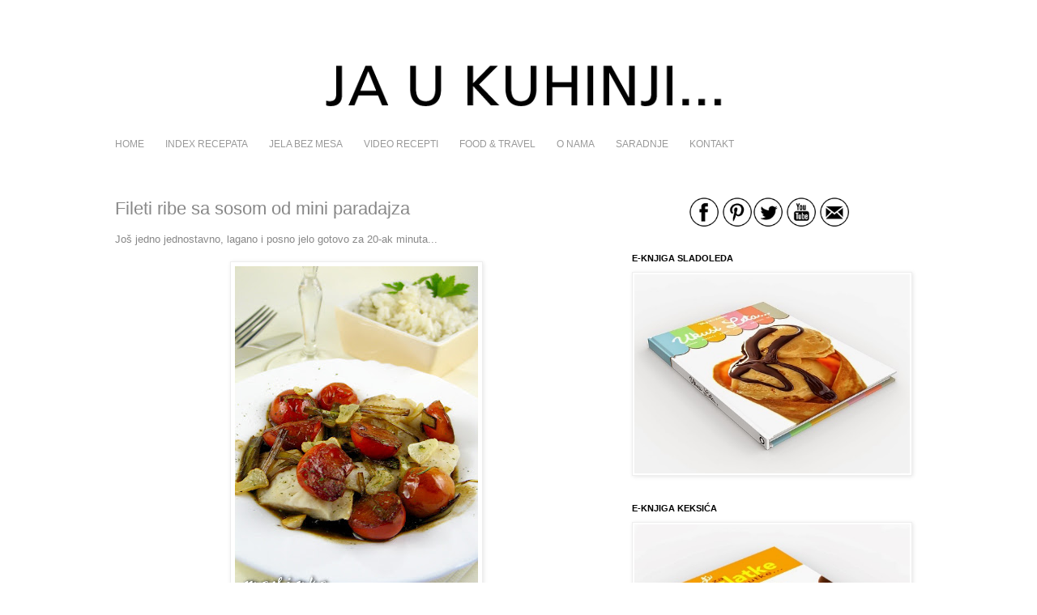

--- FILE ---
content_type: text/html; charset=UTF-8
request_url: https://www.jaukuhinji.com/2011/04/fileti-ribe-sa-sosom-od-mini-paradajza.html?showComment=1303317017906
body_size: 27554
content:
<!DOCTYPE html>
<html class='v2' dir='ltr' xmlns='http://www.w3.org/1999/xhtml' xmlns:b='http://www.google.com/2005/gml/b' xmlns:data='http://www.google.com/2005/gml/data' xmlns:expr='http://www.google.com/2005/gml/expr'>
<head>
<link href='https://www.blogger.com/static/v1/widgets/335934321-css_bundle_v2.css' rel='stylesheet' type='text/css'/>
<!-- Global site tag (gtag.js) - Google Analytics -->
<script async='async' src='https://www.googletagmanager.com/gtag/js?id=G-6DEB2HCW30'></script>
<script>
  window.dataLayer = window.dataLayer || [];
  function gtag(){dataLayer.push(arguments);}
  gtag('js', new Date());

  gtag('config', 'G-6DEB2HCW30');
</script>
<meta content='bf0kpm7arj76tq5k2m4hqgykaynoxj' name='facebook-domain-verification'/>
<meta content='IE=EmulateIE7' http-equiv='X-UA-Compatible'/>
<meta content='width=1100' name='viewport'/>
<meta content='text/html; charset=UTF-8' http-equiv='Content-Type'/>
<meta content='blogger' name='generator'/>
<link href='https://www.jaukuhinji.com/favicon.ico' rel='icon' type='image/x-icon'/>
<link href='https://www.jaukuhinji.com/2011/04/fileti-ribe-sa-sosom-od-mini-paradajza.html' rel='canonical'/>
<link rel="alternate" type="application/atom+xml" title="JA U KUHINJI... - Atom" href="https://www.jaukuhinji.com/feeds/posts/default" />
<link rel="alternate" type="application/rss+xml" title="JA U KUHINJI... - RSS" href="https://www.jaukuhinji.com/feeds/posts/default?alt=rss" />
<link rel="service.post" type="application/atom+xml" title="JA U KUHINJI... - Atom" href="https://www.blogger.com/feeds/7174449176373702306/posts/default" />

<link rel="alternate" type="application/atom+xml" title="JA U KUHINJI... - Atom" href="https://www.jaukuhinji.com/feeds/1269049504575282742/comments/default" />
<!--Can't find substitution for tag [blog.ieCssRetrofitLinks]-->
<link href='https://blogger.googleusercontent.com/img/b/R29vZ2xl/AVvXsEixBW_lAb8xf2t-Ih-VceZvQMnsaqX1TEeu5i4uuUocSXkd_AxjWfnvh_tFy0vPWIbHBcSS7CG32qVXyepsEjV7vgipiDzib2mnwYihN-3wPoT7RI1LEjR9cdbFFkEs1E7yKS9ddNgUZbc/s400/oslic+sa+mini+paradajzom_06.jpg' rel='image_src'/>
<meta content='https://www.jaukuhinji.com/2011/04/fileti-ribe-sa-sosom-od-mini-paradajza.html' property='og:url'/>
<meta content='Fileti ribe sa sosom od mini paradajza' property='og:title'/>
<meta content='Food Blogger, Food Photographer and Food Stylist...' property='og:description'/>
<meta content='https://blogger.googleusercontent.com/img/b/R29vZ2xl/AVvXsEixBW_lAb8xf2t-Ih-VceZvQMnsaqX1TEeu5i4uuUocSXkd_AxjWfnvh_tFy0vPWIbHBcSS7CG32qVXyepsEjV7vgipiDzib2mnwYihN-3wPoT7RI1LEjR9cdbFFkEs1E7yKS9ddNgUZbc/w1200-h630-p-k-no-nu/oslic+sa+mini+paradajzom_06.jpg' property='og:image'/>
<title>JA U KUHINJI...: Fileti ribe sa sosom od mini paradajza</title>
<style type='text/css'>@font-face{font-family:'Syncopate';font-style:normal;font-weight:400;font-display:swap;src:url(//fonts.gstatic.com/s/syncopate/v24/pe0sMIuPIYBCpEV5eFdCBfe6.ttf)format('truetype');}</style>
<style id='page-skin-1' type='text/css'><!--
/*
-----------------------------------------------
Blogger Template Style
Name:     Simple
Designer: Josh Peterson
URL:      www.noaesthetic.com
----------------------------------------------- */
/* Variable definitions
====================
<Variable name="keycolor" description="Main Color" type="color" default="#66bbdd"/>
<Group description="Page Text" selector="body">
<Variable name="body.font" description="Font" type="font"
default="normal normal 12px Arial, Tahoma, Helvetica, FreeSans, sans-serif"/>
<Variable name="body.text.color" description="Text Color" type="color" default="#222222"/>
</Group>
<Group description="Backgrounds" selector=".body-fauxcolumns-outer">
<Variable name="body.background.color" description="Outer Background" type="color" default="#66bbdd"/>
<Variable name="content.background.color" description="Main Background" type="color" default="#ffffff"/>
<Variable name="header.background.color" description="Header Background" type="color" default="transparent"/>
</Group>
<Group description="Links" selector=".main-outer">
<Variable name="link.color" description="Link Color" type="color" default="#2288bb"/>
<Variable name="link.visited.color" description="Visited Color" type="color" default="#888888"/>
<Variable name="link.hover.color" description="Hover Color" type="color" default="#33aaff"/>
</Group>
<Group description="Blog Title" selector=".header h1">
<Variable name="header.font" description="Font" type="font"
default="normal normal 60px Arial, Tahoma, Helvetica, FreeSans, sans-serif"/>
<Variable name="header.text.color" description="Title Color" type="color" default="#3399bb" />
</Group>
<Group description="Blog Description" selector=".header .description">
<Variable name="description.text.color" description="Description Color" type="color"
default="#777777" />
</Group>
<Group description="Tabs Text" selector=".tabs-inner .widget li a">
<Variable name="tabs.font" description="Font" type="font"
default="normal normal 14px Arial, Tahoma, Helvetica, FreeSans, sans-serif"/>
<Variable name="tabs.text.color" description="Text Color" type="color" default="#999999"/>
<Variable name="tabs.selected.text.color" description="Selected Color" type="color" default="#000000"/>
</Group>
<Group description="Tabs Background" selector=".tabs-outer .PageList">
<Variable name="tabs.background.color" description="Background Color" type="color" default="#f5f5f5"/>
<Variable name="tabs.selected.background.color" description="Selected Color" type="color" default="#eeeeee"/>
</Group>
<Group description="Post Title" selector="h3.post-title, .comments h4">
<Variable name="post.title.font" description="Font" type="font"
default="normal normal 22px Arial, Tahoma, Helvetica, FreeSans, sans-serif"/>
</Group>
<Group description="Date Header" selector=".date-header">
<Variable name="date.header.color" description="Text Color" type="color"
default="#888888"/>
<Variable name="date.header.background.color" description="Background Color" type="color"
default="transparent"/>
</Group>
<Group description="Post Footer" selector=".post-footer">
<Variable name="post.footer.text.color" description="Text Color" type="color" default="#666666"/>
<Variable name="post.footer.background.color" description="Background Color" type="color"
default="#f9f9f9"/>
<Variable name="post.footer.border.color" description="Shadow Color" type="color" default="#eeeeee"/>
</Group>
<Group description="Gadgets" selector="h2">
<Variable name="widget.title.font" description="Title Font" type="font"
default="normal bold 11px Arial, Tahoma, Helvetica, FreeSans, sans-serif"/>
<Variable name="widget.title.text.color" description="Title Color" type="color" default="#000000"/>
<Variable name="widget.alternate.text.color" description="Alternate Color" type="color" default="#999999"/>
</Group>
<Group description="Images" selector=".main-inner">
<Variable name="image.background.color" description="Background Color" type="color" default="#ffffff"/>
<Variable name="image.border.color" description="Border Color" type="color" default="#eeeeee"/>
<Variable name="image.text.color" description="Caption Text Color" type="color" default="#888888"/>
</Group>
<Group description="Accents" selector=".content-inner">
<Variable name="body.rule.color" description="Separator Line Color" type="color" default="#eeeeee"/>
<Variable name="tabs.border.color" description="Tabs Border Color" type="color" default="transparent"/>
</Group>
<Variable name="body.background" description="Body Background" type="background"
color="#ffffff" default="$(color) none repeat scroll top left"/>
<Variable name="body.background.override" description="Body Background Override" type="string" default=""/>
<Variable name="body.background.gradient.cap" description="Body Gradient Cap" type="url"
default="url(http://www.blogblog.com/1kt/simple/gradients_light.png)"/>
<Variable name="body.background.gradient.tile" description="Body Gradient Tile" type="url"
default="url(http://www.blogblog.com/1kt/simple/body_gradient_tile_light.png)"/>
<Variable name="content.background.color.selector" description="Content Background Color Selector" type="string" default=".content-inner"/>
<Variable name="content.padding" description="Content Padding" type="length" default="10px"/>
<Variable name="content.padding.horizontal" description="Content Horizontal Padding" type="length" default="10px"/>
<Variable name="content.shadow.spread" description="Content Shadow Spread" type="length" default="40px"/>
<Variable name="content.shadow.spread.webkit" description="Content Shadow Spread (WebKit)" type="length" default="5px"/>
<Variable name="content.shadow.spread.ie" description="Content Shadow Spread (IE)" type="length" default="10px"/>
<Variable name="main.border.width" description="Main Border Width" type="length" default="0"/>
<Variable name="header.background.gradient" description="Header Gradient" type="url" default="none"/>
<Variable name="header.shadow.offset.left" description="Header Shadow Offset Left" type="length" default="-1px"/>
<Variable name="header.shadow.offset.top" description="Header Shadow Offset Top" type="length" default="-1px"/>
<Variable name="header.shadow.spread" description="Header Shadow Spread" type="length" default="1px"/>
<Variable name="header.padding" description="Header Padding" type="length" default="30px"/>
<Variable name="header.border.size" description="Header Border Size" type="length" default="1px"/>
<Variable name="header.bottom.border.size" description="Header Bottom Border Size" type="length" default="1px"/>
<Variable name="header.border.horizontalsize" description="Header Horizontal Border Size" type="length" default="0"/>
<Variable name="description.text.size" description="Description Text Size" type="string" default="140%"/>
<Variable name="tabs.margin.top" description="Tabs Margin Top" type="length" default="0" />
<Variable name="tabs.margin.side" description="Tabs Side Margin" type="length" default="30px" />
<Variable name="tabs.background.gradient" description="Tabs Background Gradient" type="url"
default="url(http://www.blogblog.com/1kt/simple/gradients_light.png)"/>
<Variable name="tabs.border.width" description="Tabs Border Width" type="length" default="1px"/>
<Variable name="tabs.bevel.border.width" description="Tabs Bevel Border Width" type="length" default="1px"/>
<Variable name="date.header.padding" description="Date Header Padding" type="string" default="inherit"/>
<Variable name="date.header.letterspacing" description="Date Header Letter Spacing" type="string" default="inherit"/>
<Variable name="date.header.margin" description="Date Header Margin" type="string" default="inherit"/>
<Variable name="post.margin.bottom" description="Post Bottom Margin" type="length" default="25px"/>
<Variable name="image.border.small.size" description="Image Border Small Size" type="length" default="2px"/>
<Variable name="image.border.large.size" description="Image Border Large Size" type="length" default="5px"/>
<Variable name="page.width.selector" description="Page Width Selector" type="string" default=".region-inner"/>
<Variable name="page.width" description="Page Width" type="string" default="auto"/>
<Variable name="main.section.margin" description="Main Section Margin" type="length" default="15px"/>
<Variable name="main.padding" description="Main Padding" type="length" default="15px"/>
<Variable name="main.padding.top" description="Main Padding Top" type="length" default="30px"/>
<Variable name="main.padding.bottom" description="Main Padding Bottom" type="length" default="30px"/>
<Variable name="paging.background"
color="#ffffff"
description="Background of blog paging area" type="background"
default="transparent none no-repeat scroll top center"/>
<Variable name="footer.bevel" description="Bevel border length of footer" type="length" default="0"/>
<Variable name="startSide" description="Side where text starts in blog language" type="automatic" default="left"/>
<Variable name="endSide" description="Side where text ends in blog language" type="automatic" default="right"/>
*/
/* Content
----------------------------------------------- */
body {
font: normal normal 12px 'Trebuchet MS', Trebuchet, sans-serif;
color: #888888;
background: #ffffff none repeat scroll top left;
padding: 0 0 0 0;
}
html body .region-inner {
min-width: 0;
max-width: 100%;
width: auto;
}
a:link {
text-decoration:none;
color: #2288bb;
}
a:visited {
text-decoration:none;
color: #888888;
}
a:hover {
text-decoration:underline;
color: #33aaff;
}
.body-fauxcolumn-outer .fauxcolumn-inner {
background: transparent none repeat scroll top left;
_background-image: none;
}
.body-fauxcolumn-outer .cap-top {
position: absolute;
z-index: 1;
height: 400px;
width: 100%;
background: #ffffff none repeat scroll top left;
}
.body-fauxcolumn-outer .cap-top .cap-left {
width: 100%;
background: transparent none repeat-x scroll top left;
_background-image: none;
}
.content-outer {
-moz-box-shadow: 0 0 0 rgba(0, 0, 0, .15);
-webkit-box-shadow: 0 0 0 rgba(0, 0, 0, .15);
-goog-ms-box-shadow: 0 0 0 #333333;
box-shadow: 0 0 0 rgba(0, 0, 0, .15);
margin-bottom: 1px;
}
.content-inner {
padding: 10px 40px;
}
.content-inner {
background-color: #ffffff;
}
/* Header
----------------------------------------------- */
.header-outer {
background: transparent none repeat-x scroll 0 -400px;
_background-image: none;
}
.Header h1 {
font: normal normal 50px Syncopate;
color: #2288bb;
text-shadow: 0 0 0 rgba(0, 0, 0, .2);
}
.Header h1 a {
color: #2288bb;
}
.Header .description {
font-size: 18px;
color: #000000;
}
.header-inner .Header .titlewrapper {
padding: 22px 0;
}
.header-inner .Header .descriptionwrapper {
padding: 0 0;
}
/* Tabs
----------------------------------------------- */
.tabs-inner .section:first-child {
border-top: 0 solid #ffffff;
}
.tabs-inner .section:first-child ul {
margin-top: -1px;
border-top: 1px solid #ffffff;
border-left: 1px solid #ffffff;
border-right: 1px solid #ffffff;
}
.tabs-inner .widget ul {
background: transparent none repeat-x scroll 0 -800px;
_background-image: none;
border-bottom: 1px solid #ffffff;
margin-top: 0;
margin-left: -30px;
margin-right: -30px;
}
.tabs-inner .widget li a {
display: inline-block;
padding: .6em 1em;
font: normal normal 12px 'Trebuchet MS', Trebuchet, sans-serif;
color: #999999;
border-left: 1px solid #ffffff;
border-right: 1px solid #ffffff;
}
.tabs-inner .widget li:first-child a {
border-left: none;
}
.tabs-inner .widget li.selected a, .tabs-inner .widget li a:hover {
color: #444444;
background-color: #ffffff;
text-decoration: none;
}
/* Columns
----------------------------------------------- */
.main-outer {
border-top: 0 solid transparent;
}
.fauxcolumn-left-outer .fauxcolumn-inner {
border-right: 1px solid transparent;
}
.fauxcolumn-right-outer .fauxcolumn-inner {
border-left: 1px solid transparent;
}
/* Headings
----------------------------------------------- */
h2 {
margin: 0 0 1em 0;
font: normal bold 11px 'Trebuchet MS', Trebuchet, sans-serif;
color: #000000;
text-transform: uppercase;
}
/* Widgets
----------------------------------------------- */
.widget .zippy {
color: #999999;
text-shadow: 2px 2px 1px rgba(0, 0, 0, .1);
}
.widget .popular-posts ul {
list-style: none;
}
/* Posts
----------------------------------------------- */
.date-header span {
background-color: #bbbbbb;
color: #ffffff;
padding: 0.4em;
letter-spacing: 3px;
margin: inherit;
}
.main-inner {
padding-top: 35px;
padding-bottom: 65px;
}
.main-inner .column-center-inner {
padding: 0 0;
}
.main-inner .column-center-inner .section {
margin: 0 1em;
}
.post {
margin: 0 0 45px 0;
}
h3.post-title, .comments h4 {
font: normal normal 22px 'Trebuchet MS', Trebuchet, sans-serif;
margin: .75em 0 0;
}
.post-body {
font-size: 110%;
line-height: 1.4;
position: relative;
}
.post-body img, .post-body .tr-caption-container, .Profile img, .Image img,
.BlogList .item-thumbnail img {
padding: 2px;
background: #ffffff;
border: 1px solid #eeeeee;
-moz-box-shadow: 1px 1px 5px rgba(0, 0, 0, .1);
-webkit-box-shadow: 1px 1px 5px rgba(0, 0, 0, .1);
box-shadow: 1px 1px 5px rgba(0, 0, 0, .1);
}
.post-body img, .post-body .tr-caption-container {
padding: 5px;
}
.post-body .tr-caption-container {
color: #888888;
}
.post-body .tr-caption-container img {
padding: 0;
background: transparent;
border: none;
-moz-box-shadow: 0 0 0 rgba(0, 0, 0, .1);
-webkit-box-shadow: 0 0 0 rgba(0, 0, 0, .1);
box-shadow: 0 0 0 rgba(0, 0, 0, .1);
}
.post-header {
margin: 0 0 1.5em;
line-height: 1.6;
font-size: 90%;
}
.post-footer {
margin: 20px -2px 0;
padding: 5px 10px;
color: #666666;
background-color: #eeeeee;
border-bottom: 1px solid #eeeeee;
line-height: 1.6;
font-size: 90%;
}
#comments .comment-author {
padding-top: 1.5em;
border-top: 1px solid transparent;
background-position: 0 1.5em;
}
#comments .comment-author:first-child {
padding-top: 0;
border-top: none;
}
.avatar-image-container {
margin: .2em 0 0;
}
#comments .avatar-image-container img {
border: 1px solid #eeeeee;
}
/* Accents
---------------------------------------------- */
.section-columns td.columns-cell {
border-left: 1px solid transparent;
}
.blog-pager {
background: transparent url(//www.blogblog.com/1kt/simple/paging_dot.png) repeat-x scroll top center;
}
.blog-pager-older-link, .home-link,
.blog-pager-newer-link {
background-color: #ffffff;
padding: 5px;
}
.footer-outer {
border-top: 1px dashed #bbbbbb;
}
/* Mobile
----------------------------------------------- */
.mobile .content-outer {
-webkit-box-shadow: 0 0 3px rgba(0, 0, 0, .15);
box-shadow: 0 0 3px rgba(0, 0, 0, .15);
padding: 0 0;
}
body.mobile .AdSense {
margin-left: -0;
}
.mobile .tabs-inner .widget ul {
margin-left: 0;
margin-right: 0;
}
.mobile .post {
margin: 0;
}
.mobile .main-inner .column-center-inner .section {
margin: 0;
}
.mobile .date-header span {
padding: 0.4em 10px;
margin: 0 -10px;
}
.mobile h3.post-title {
margin: 0;
}
.mobile .blog-pager {
background: transparent;
}
.mobile .footer-outer {
border-top: none;
}
.mobile .main-inner, .mobile .footer-inner {
background-color: #ffffff;
}
.mobile-index-contents {
color: #888888;
}
.mobile-link-button {
background-color: #2288bb;
}
.mobile-link-button a:link, .mobile-link-button a:visited {
color: #ffffff;
}

--></style>
<style id='template-skin-1' type='text/css'><!--
body {
min-width: 1100px;
}
.content-outer, .content-fauxcolumn-outer, .region-inner {
min-width: 1100px;
max-width: 1100px;
_width: 1100px;
}
.main-inner .columns {
padding-left: 0px;
padding-right: 400px;
}
.main-inner .fauxcolumn-center-outer {
left: 0px;
right: 400px;
/* IE6 does not respect left and right together */
_width: expression(this.parentNode.offsetWidth -
parseInt("0px") -
parseInt("400px") + 'px');
}
.main-inner .fauxcolumn-left-outer {
width: 0px;
}
.main-inner .fauxcolumn-right-outer {
width: 400px;
}
.main-inner .column-left-outer {
width: 0px;
right: 100%;
margin-left: -0px;
}
.main-inner .column-right-outer {
width: 400px;
margin-right: -400px;
}
#layout {
min-width: 0;
}
#layout .content-outer {
min-width: 0;
width: 800px;
}
#layout .region-inner {
min-width: 0;
width: auto;
}
--></style>
<meta content='a52ff378e97756c466cc04082cc6458f' name='p:domain_verify'/>
<script>
  (function(i,s,o,g,r,a,m){i['GoogleAnalyticsObject']=r;i[r]=i[r]||function(){
  (i[r].q=i[r].q||[]).push(arguments)},i[r].l=1*new Date();a=s.createElement(o),
  m=s.getElementsByTagName(o)[0];a.async=1;a.src=g;m.parentNode.insertBefore(a,m)
  })(window,document,'script','//www.google-analytics.com/analytics.js','ga');

  ga('create', 'UA-45888806-1', '1331999.blogspot.com');
  ga('send', 'pageview');


<meta content='7917eec7eaec5af84563a4f26f2ced8d' name='p:domain_verify'/>
</script>
<!-- Facebook Pixel Code -->
<script>
!function(f,b,e,v,n,t,s)
{if(f.fbq)return;n=f.fbq=function(){n.callMethod?
n.callMethod.apply(n,arguments):n.queue.push(arguments)};
if(!f._fbq)f._fbq=n;n.push=n;n.loaded=!0;n.version='2.0';
n.queue=[];t=b.createElement(e);t.async=!0;
t.src=v;s=b.getElementsByTagName(e)[0];
s.parentNode.insertBefore(t,s)}(window,document,'script',
'https://connect.facebook.net/en_US/fbevents.js');
 fbq('init', '177491329488546'); 
fbq('track', 'PageView');
</script>
<!-- End Facebook Pixel Code -->
<meta content='7917eec7eaec5af84563a4f26f2ced8d' name='p:domain_verify'/>
<link href='https://www.blogger.com/dyn-css/authorization.css?targetBlogID=7174449176373702306&amp;zx=cd66045e-7928-4404-87a5-fa635ccd4133' media='none' onload='if(media!=&#39;all&#39;)media=&#39;all&#39;' rel='stylesheet'/><noscript><link href='https://www.blogger.com/dyn-css/authorization.css?targetBlogID=7174449176373702306&amp;zx=cd66045e-7928-4404-87a5-fa635ccd4133' rel='stylesheet'/></noscript>
<meta name='google-adsense-platform-account' content='ca-host-pub-1556223355139109'/>
<meta name='google-adsense-platform-domain' content='blogspot.com'/>

</head>
<!--<body> <b:section id="navbar" class="navbar" maxwidgets="1" showaddelement="no"> <b:widget type="Navbar" id="Navbar1" locked="yes"/> </b:section> -->
<body class='loading'>
<div class='body-fauxcolumns'>
<div class='fauxcolumn-outer body-fauxcolumn-outer'>
<div class='cap-top'>
<div class='cap-left'></div>
<div class='cap-right'></div>
</div>
<div class='fauxborder-left'>
<div class='fauxborder-right'></div>
<div class='fauxcolumn-inner'>
</div>
</div>
<div class='cap-bottom'>
<div class='cap-left'></div>
<div class='cap-right'></div>
</div>
</div>
</div>
<div class='content'>
<div class='content-fauxcolumns'>
<div class='fauxcolumn-outer content-fauxcolumn-outer'>
<div class='cap-top'>
<div class='cap-left'></div>
<div class='cap-right'></div>
</div>
<div class='fauxborder-left'>
<div class='fauxborder-right'></div>
<div class='fauxcolumn-inner'>
</div>
</div>
<div class='cap-bottom'>
<div class='cap-left'></div>
<div class='cap-right'></div>
</div>
</div>
</div>
<div class='content-outer'>
<div class='content-cap-top cap-top'>
<div class='cap-left'></div>
<div class='cap-right'></div>
</div>
<div class='fauxborder-left content-fauxborder-left'>
<div class='fauxborder-right content-fauxborder-right'></div>
<div class='content-inner'>
<header>
<div class='header-outer'>
<div class='header-cap-top cap-top'>
<div class='cap-left'></div>
<div class='cap-right'></div>
</div>
<div class='fauxborder-left header-fauxborder-left'>
<div class='fauxborder-right header-fauxborder-right'></div>
<div class='region-inner header-inner'>
<div class='header no-items section' id='header'></div>
</div>
</div>
<div class='header-cap-bottom cap-bottom'>
<div class='cap-left'></div>
<div class='cap-right'></div>
</div>
</div>
</header>
<div class='tabs-outer'>
<div class='tabs-cap-top cap-top'>
<div class='cap-left'></div>
<div class='cap-right'></div>
</div>
<div class='fauxborder-left tabs-fauxborder-left'>
<div class='fauxborder-right tabs-fauxborder-right'></div>
<div class='region-inner tabs-inner'>
<div class='tabs no-items section' id='crosscol'></div>
<div class='tabs section' id='crosscol-overflow'><div class='widget Header' data-version='1' id='Header1'>
<div id='header-inner'>
<a href='https://www.jaukuhinji.com/' style='display: block'>
<img alt='JA U KUHINJI...' height='94px; ' id='Header1_headerimg' src='https://blogger.googleusercontent.com/img/b/R29vZ2xl/AVvXsEjnV5Bybzmue-9Yu-9IZEvSH72S4ymvcbqigh8C_NzSIoXV-UDckgNdbLys1MrgJib6rJA4DjsL7c5EsUvq2iJMEaFiGr3MTFH6H1_ydEo7CslCWBmQvPlXAz6v1NMTL16c6yFFl9QgiB5H/s960/naslov_vratiti+posle+ng.png' style='display: block' width='960px; '/>
</a>
</div>
</div><div class='widget HTML' data-version='1' id='HTML9'>
<div id='navigation'>
</div>
</div><div class='widget PageList' data-version='1' id='PageList1'>
<h2>Pages</h2>
<div class='widget-content'>
<ul>
<li>
<a href='https://www.jaukuhinji.com/'>HOME</a>
</li>
<li>
<a href='https://www.jaukuhinji.com/p/index_31.html'>INDEX RECEPATA</a>
</li>
<li>
<a href='https://www.jaukuhinji.com/p/jela-bez-mesa.html'>JELA BEZ MESA</a>
</li>
<li>
<a href='http://www.jaukuhinji.com/search/label/video%20recept'>VIDEO RECEPTI</a>
</li>
<li>
<a href='https://www.jaukuhinji.com/p/food-travel-travel.html'>FOOD &amp; TRAVEL</a>
</li>
<li>
<a href='https://www.jaukuhinji.com/p/o-nama.html'>O NAMA</a>
</li>
<li>
<a href='https://www.jaukuhinji.com/p/saradnje.html'>SARADNJE</a>
</li>
<li>
<a href='mailto:jaukuhinji@gmail.com'>KONTAKT</a>
</li>
</ul>
<div class='clear'></div>
</div>
</div>
</div>
</div>
</div>
<div class='tabs-cap-bottom cap-bottom'>
<div class='cap-left'></div>
<div class='cap-right'></div>
</div>
</div>
<div class='main-outer'>
<div class='main-cap-top cap-top'>
<div class='cap-left'></div>
<div class='cap-right'></div>
</div>
<div class='fauxborder-left main-fauxborder-left'>
<div class='fauxborder-right main-fauxborder-right'></div>
<div class='region-inner main-inner'>
<div class='columns fauxcolumns'>
<div class='fauxcolumn-outer fauxcolumn-center-outer'>
<div class='cap-top'>
<div class='cap-left'></div>
<div class='cap-right'></div>
</div>
<div class='fauxborder-left'>
<div class='fauxborder-right'></div>
<div class='fauxcolumn-inner'>
</div>
</div>
<div class='cap-bottom'>
<div class='cap-left'></div>
<div class='cap-right'></div>
</div>
</div>
<div class='fauxcolumn-outer fauxcolumn-left-outer'>
<div class='cap-top'>
<div class='cap-left'></div>
<div class='cap-right'></div>
</div>
<div class='fauxborder-left'>
<div class='fauxborder-right'></div>
<div class='fauxcolumn-inner'>
</div>
</div>
<div class='cap-bottom'>
<div class='cap-left'></div>
<div class='cap-right'></div>
</div>
</div>
<div class='fauxcolumn-outer fauxcolumn-right-outer'>
<div class='cap-top'>
<div class='cap-left'></div>
<div class='cap-right'></div>
</div>
<div class='fauxborder-left'>
<div class='fauxborder-right'></div>
<div class='fauxcolumn-inner'>
</div>
</div>
<div class='cap-bottom'>
<div class='cap-left'></div>
<div class='cap-right'></div>
</div>
</div>
<!-- corrects IE6 width calculation -->
<div class='columns-inner'>
<div class='column-center-outer'>
<div class='column-center-inner'>
<div class='main section' id='main'><div class='widget Blog' data-version='1' id='Blog1'>
<div class='blog-posts hfeed'>
<!--Can't find substitution for tag [defaultAdStart]-->

          <div class="date-outer">
        

          <div class="date-posts">
        
<div class='post-outer'>
<div class='post hentry'>
<a name='1269049504575282742'></a>
<h3 class='post-title entry-title'>
Fileti ribe sa sosom od mini paradajza
</h3>
<div class='post-header'>
<div class='post-header-line-1'></div>
</div>
<div class='post-body entry-content'>
<div dir="ltr" style="text-align: left;" trbidi="on"><div style="text-align: justify;"><div class="separator" style="clear: both; text-align: justify;"><span class="Apple-style-span" style="font-family: 'Trebuchet MS', sans-serif;">Još jedno jednostavno, lagano i posno jelo gotovo za 20-ak minuta...</span></div><div class="separator" style="clear: both; text-align: justify;"><span class="Apple-style-span" style="font-family: 'Trebuchet MS', sans-serif;"><br />
</span></div><div class="separator" style="clear: both; text-align: center;"><span class="Apple-style-span" style="font-family: 'Trebuchet MS', sans-serif;"><img border="0" height="400" src="https://blogger.googleusercontent.com/img/b/R29vZ2xl/AVvXsEixBW_lAb8xf2t-Ih-VceZvQMnsaqX1TEeu5i4uuUocSXkd_AxjWfnvh_tFy0vPWIbHBcSS7CG32qVXyepsEjV7vgipiDzib2mnwYihN-3wPoT7RI1LEjR9cdbFFkEs1E7yKS9ddNgUZbc/s400/oslic+sa+mini+paradajzom_06.jpg" width="300" /></span></div></div><div style="text-align: justify;"><span class="Apple-style-span" style="font-family: 'Trebuchet MS', sans-serif;"></span><br />
<a name="more"></a><span class="Apple-style-span" style="font-family: 'Trebuchet MS', sans-serif;"><br />
</span></div><div style="text-align: justify;"><span class="Apple-style-span" style="font-family: 'Trebuchet MS', sans-serif;">Potrebno je:</span></div><div style="text-align: justify;"><span class="Apple-style-span" style="font-family: 'Trebuchet MS', sans-serif;">(za 2 osobe)</span></div><div style="text-align: justify;"><span class="Apple-style-span" style="font-family: 'Trebuchet MS', sans-serif;"><br />
</span></div><div style="text-align: justify;"><i><span class="Apple-style-span" style="font-family: 'Trebuchet MS', sans-serif;">500 g fileta morske ribe (u mom slučaju oslić)</span></i></div><div style="text-align: justify;"><i><span class="Apple-style-span" style="font-family: 'Trebuchet MS', sans-serif;">1 grančica ruzmarina</span></i></div><div style="text-align: justify;"><i><span class="Apple-style-span" style="font-family: 'Trebuchet MS', sans-serif;">2 lista lovorovog lista</span></i></div><div style="text-align: justify;"><i><span class="Apple-style-span" style="font-family: 'Trebuchet MS', sans-serif;">sok od jednog limuna</span></i></div><div style="text-align: justify;"><i><span class="Apple-style-span" style="font-family: 'Trebuchet MS', sans-serif;">morska so</span></i></div><div style="text-align: justify;"><span class="Apple-style-span" style="font-family: 'Trebuchet MS', sans-serif;"><br />
</span></div><div style="text-align: justify;"><div class="separator" style="clear: both; text-align: center;"><span class="Apple-style-span" style="font-family: 'Trebuchet MS', sans-serif;"><img border="0" height="300" src="https://blogger.googleusercontent.com/img/b/R29vZ2xl/AVvXsEh9h0yKKZ0KlQfuF6co15MQKpyx6WRLEwGTT7EP7eP8hD0eteyE2opRPYzWk_-AqNDuGzYNX13zKpu1LHXlAJrEzrQkWsMYh51BWccwSbL8Do0OU3JO4wghFi7ZOm4btoJBlQ7erJ8sgX4/s400/oslic+sa+mini+paradajzom_04.jpg" width="400" /></span></div><span class="Apple-style-span" style="font-family: 'Trebuchet MS', sans-serif;"><br />
</span></div><div style="text-align: justify;"><span class="Apple-style-span" style="font-family: 'Trebuchet MS', sans-serif;">za "preliv":</span></div><div style="text-align: justify;"><i><span class="Apple-style-span" style="font-family: 'Trebuchet MS', sans-serif;">500 g mini paradajza</span></i></div><div style="text-align: justify;"><i><span class="Apple-style-span" style="font-family: 'Trebuchet MS', sans-serif;">1 manji praziluk</span></i></div><div style="text-align: justify;"><i><span class="Apple-style-span" style="font-family: 'Trebuchet MS', sans-serif;">malo maslinovog ulja</span></i></div><div style="text-align: justify;"><i><span class="Apple-style-span" style="font-family: 'Trebuchet MS', sans-serif;">2 čena belog luka</span></i></div><div style="text-align: justify;"><i><span class="Apple-style-span" style="font-family: 'Trebuchet MS', sans-serif;">3-4 kašike aceto balsamico-a</span></i></div><div style="text-align: justify;"><i><span class="Apple-style-span" style="font-family: 'Trebuchet MS', sans-serif;">1 kašičica meda</span></i></div><div style="text-align: justify;"><i><span class="Apple-style-span" style="font-family: 'Trebuchet MS', sans-serif;">morska so</span></i></div><div style="text-align: justify;"><i><span class="Apple-style-span" style="font-family: 'Trebuchet MS', sans-serif;">suvi peršun</span></i></div><div style="text-align: justify;"><span class="Apple-style-span" style="font-family: 'Trebuchet MS', sans-serif;"><br />
</span></div><div style="text-align: justify;"><div class="separator" style="clear: both; text-align: center;"><span class="Apple-style-span" style="font-family: 'Trebuchet MS', sans-serif;"><img border="0" height="400" src="https://blogger.googleusercontent.com/img/b/R29vZ2xl/AVvXsEg_hc-3uB74gNfMSjgAUUPLxorxYsEzEIypR7mVYru6zvws3IKxQEK5W6U7Y27xaKdy2bV3hGNYQ6jMZGZPywWBuR1Il4y3KHk34x8sLOWgHEkGp0b0mrvufdpJaYVBgbNFCTOicu9TSgk/s400/oslic+sa+mini+paradajzom_02.jpg" width="300" /></span></div><span class="Apple-style-span" style="font-family: 'Trebuchet MS', sans-serif;"><br />
</span></div><div style="text-align: justify;"><span class="Apple-style-span" style="font-family: 'Trebuchet MS', sans-serif;">Način pripreme:</span></div><div style="text-align: justify;"><span class="Apple-style-span" style="font-family: 'Trebuchet MS', sans-serif;">Filete ribe sam odmrzla, prelila limunovim sokom i ostavila pola sata da odmore a onda ih isekla na manje parčiće.</span></div><div style="text-align: justify;"><span class="Apple-style-span" style="font-family: 'Trebuchet MS', sans-serif;"><br />
</span></div><div style="text-align: justify;"><div class="separator" style="clear: both; text-align: center;"><span class="Apple-style-span" style="font-family: 'Trebuchet MS', sans-serif;"><img border="0" height="300" src="https://blogger.googleusercontent.com/img/b/R29vZ2xl/AVvXsEjdMxEIJoKdHHF6eAY9B1td03jO0KdJehiHXN4h_ufPKO5Wsa0unFsIzK_e8Y6Q2yzt1NI989wSuYzWFM1D1dI8SoQjAoF3HSoRXr-fjRrW6dsWzHfqeaQhn4E_2OKUpCKnE6nflcK4AQU/s400/oslic+sa+mini+paradajzom_07.jpg" width="400" /></span></div><span class="Apple-style-span" style="font-family: 'Trebuchet MS', sans-serif;"><br />
</span></div><div style="text-align: justify;"><span class="Apple-style-span" style="font-family: 'Trebuchet MS', sans-serif;">U posudu za kuvanje na pari sipala sam malo vode, stavila grančicu ruzmarina i lovor list pa kada je voda provrila od gore sam stavila posudu sa iseckanom ribom i poklopljeno kuvala na pari 5 minuta. (stavljala sam samo jedan sloj ribe tako da sam kuvala u više tura).</span></div><div style="text-align: justify;"><span class="Apple-style-span" style="font-family: 'Trebuchet MS', sans-serif;"><br />
</span></div><div style="text-align: justify;"><div class="separator" style="clear: both; text-align: center;"><span class="Apple-style-span" style="font-family: 'Trebuchet MS', sans-serif;"><img border="0" height="400" src="https://blogger.googleusercontent.com/img/b/R29vZ2xl/AVvXsEhVk73Lj92lGDdmdgro9tIs-sTDVauMTy7Y3rwf61nL40FwqVAojglcdVeC6L54LhotkxX0OtLNW102ZfHXwKUl3HMYhlow0O0JFkt8Bg-WTDsFbl03xoauGHoWtZSYcAWGIu6SFIOnYpo/s400/oslic+sa+mini+paradajzom_05.jpg" width="300" /></span></div><span class="Apple-style-span" style="font-family: 'Trebuchet MS', sans-serif;"><br />
</span></div><div style="text-align: justify;"><span class="Apple-style-span" style="font-family: 'Trebuchet MS', sans-serif;">U međuvremenu na malo maslinovog ulja propržila sam na kolutove seckan beli luk a onda sam ga izvadila i na istom ulju (na jačoj vatri) kratko propržila praziluk seckan na štapiće. Dodala sam onda vinegar, med, so i mini paradajz seckan na pola i sve zajedno dinstala na umerenoj vatri par minuta tj. dok se sos malo nije zgusnuo (pazite da se paradajz ne prekuva).</span></div><div style="text-align: justify;"><span class="Apple-style-span" style="font-family: 'Trebuchet MS', sans-serif;"><br />
</span></div><div style="text-align: justify;"><div class="separator" style="clear: both; text-align: center;"><span class="Apple-style-span" style="font-family: 'Trebuchet MS', sans-serif;"><img border="0" height="400" src="https://blogger.googleusercontent.com/img/b/R29vZ2xl/AVvXsEiVfu4KmtihCuPCjrC3rjcJYQzcDaO1ZW7uluMIdh2F9PIMDGYMP50qq6MWVyeYZgdrvR8SCPbH8-9H6EQ_bPJG7kszUu8tWAdQpSeCNEFHMpGoamg7R6qYGFeTXEOC3vDMwFHpD_hLT8k/s400/oslic+sa+mini+paradajzom_01.jpg" width="300" /></span></div><span class="Apple-style-span" style="font-family: 'Trebuchet MS', sans-serif;"><br />
</span></div><div style="text-align: justify;"><span class="Apple-style-span" style="font-family: 'Trebuchet MS', sans-serif;">Na tanjir za serviranje stavljala sam po par komada ribe a onda prelila pripremljenim umakom i od gore poređala po moji kolut pečenog belog luka te suvog peršun lista...</span></div><div style="text-align: justify;"><span class="Apple-style-span" style="font-family: 'Trebuchet MS', sans-serif;">Služila sam sa kuvanim pirinčem...</span></div><div style="text-align: justify;"><span class="Apple-style-span" style="font-family: 'Trebuchet MS', sans-serif;"><br />
</span></div><div style="text-align: justify;"><div class="separator" style="clear: both; text-align: center;"><span class="Apple-style-span" style="font-family: 'Trebuchet MS', sans-serif;"><img border="0" height="400" src="https://blogger.googleusercontent.com/img/b/R29vZ2xl/AVvXsEg8z8AqMsHWyP4H0RYUeaIenDxayiK7bhmdJbQB1ZulrFRB2cdcCJA1d_um30_mMTVfyp3_HYHSEdmaJC66NVXY4zmxqHZKdMu0Bm0FODqmvt96TLd2IIfst8n8rWGfVUKhKa3c9WdVKG8/s400/oslic+sa+mini+paradajzom_03.jpg" width="300" /></span></div><span class="Apple-style-span" style="font-family: 'Trebuchet MS', sans-serif;"><br />
</span></div><div style="text-align: justify;"><span class="Apple-style-span" style="font-family: 'Trebuchet MS', sans-serif;">Napomena: Ako nemate lonac za kuvanje na pari možete improvizovati sa većom cediljkom ili đerđivom i odgovarajućom šerpom a umesto poklopca sve prekriti alu-folijom.</span></div><div style="text-align: justify;"><br />
</div></div>
<div style='clear: both;'></div>
</div>
<div class='post-footer'>
<script src="//cdn.printfriendly.com/printfriendly.js" type="text/javascript"></script><a class='printfriendly' href='http://www.printfriendly.com' onclick='window.print(); return false;' style=' color:#6D9F00; text-decoration:none;' title='Printer Friendly and PDF'><img alt="Print Friendly and PDF" src="https://lh3.googleusercontent.com/blogger_img_proxy/AEn0k_sxsJB7sImV8FBKKRSUkISfPEw5UqJ2guEsn4vhhZVmdIVXt1O4yIO0dP8hitTx3ROTyPo6X68PHzSbRKmP2-XK9foreTBYIqgWv7dAd7FvvuV5JkO-IA=s0-d" style="border:none;"></a>
<div class='post-footer-line post-footer-line-1'><span class='post-author vcard'>
Posted by
<span class='fn'>JA U KUHINJI...</span>
</span>
<span class='post-timestamp'>
at
<a class='timestamp-link' href='https://www.jaukuhinji.com/2011/04/fileti-ribe-sa-sosom-od-mini-paradajza.html' rel='bookmark' title='permanent link'><abbr class='published' title='2011-04-20T07:14:00+02:00'>Wednesday, April 20, 2011</abbr></a>
</span>
<span class='post-comment-link'>
</span>
<span class='post-icons'>
<span class='item-action'>
<a href='https://www.blogger.com/email-post/7174449176373702306/1269049504575282742' title='Email Post'>
<img alt="" class="icon-action" height="13" src="//img1.blogblog.com/img/icon18_email.gif" width="18">
</a>
</span>
<span class='item-control blog-admin pid-1008758084'>
<a href='https://www.blogger.com/post-edit.g?blogID=7174449176373702306&postID=1269049504575282742&from=pencil' title='Edit Post'>
<img alt="" class="icon-action" height="18" src="//img2.blogblog.com/img/icon18_edit_allbkg.gif" width="18">
</a>
</span>
</span>
<div class='post-share-buttons'>
<a class='goog-inline-block share-button sb-email' href='https://www.blogger.com/share-post.g?blogID=7174449176373702306&postID=1269049504575282742&target=email' target='_blank' title='Email This'><span class='share-button-link-text'>Email This</span></a><a class='goog-inline-block share-button sb-blog' href='https://www.blogger.com/share-post.g?blogID=7174449176373702306&postID=1269049504575282742&target=blog' onclick='window.open(this.href, "_blank", "height=270,width=475"); return false;' target='_blank' title='BlogThis!'><span class='share-button-link-text'>BlogThis!</span></a><a class='goog-inline-block share-button sb-twitter' href='https://www.blogger.com/share-post.g?blogID=7174449176373702306&postID=1269049504575282742&target=twitter' target='_blank' title='Share to X'><span class='share-button-link-text'>Share to X</span></a><a class='goog-inline-block share-button sb-facebook' href='https://www.blogger.com/share-post.g?blogID=7174449176373702306&postID=1269049504575282742&target=facebook' onclick='window.open(this.href, "_blank", "height=430,width=640"); return false;' target='_blank' title='Share to Facebook'><span class='share-button-link-text'>Share to Facebook</span></a><a class='goog-inline-block share-button sb-pinterest' href='https://www.blogger.com/share-post.g?blogID=7174449176373702306&postID=1269049504575282742&target=pinterest' target='_blank' title='Share to Pinterest'><span class='share-button-link-text'>Share to Pinterest</span></a>
</div>
</div>
<div class='post-footer-line post-footer-line-2'><span class='post-labels'>
Labels:
<a href='https://www.jaukuhinji.com/search/label/mini%20paradajz' rel='tag'>mini paradajz</a>,
<a href='https://www.jaukuhinji.com/search/label/posno' rel='tag'>posno</a>,
<a href='https://www.jaukuhinji.com/search/label/praziluk' rel='tag'>praziluk</a>,
<a href='https://www.jaukuhinji.com/search/label/riba' rel='tag'>riba</a>
</span>
</div>
<div class='post-footer-line post-footer-line-3'><span class='post-location'>
</span>
</div>
</div>
</div>
<div class='comments' id='comments'>
<a name='comments'></a>
<h4>
11
comments:
        
</h4>
<div id='Blog1_comments-block-wrapper'>
<dl class='avatar-comment-indent' id='comments-block'>
<dt class='comment-author ' id='c2677792871138988711'>
<a name='c2677792871138988711'></a>
<div class="avatar-image-container vcard"><span dir="ltr"><a href="https://www.blogger.com/profile/17957353354508102351" target="" rel="nofollow" onclick="" class="avatar-hovercard" id="av-2677792871138988711-17957353354508102351"><img src="https://resources.blogblog.com/img/blank.gif" width="35" height="35" class="delayLoad" style="display: none;" longdesc="//blogger.googleusercontent.com/img/b/R29vZ2xl/AVvXsEjy3hbJwbRlCTyKRnoqgOTdt4-4jf2ipZVlytGsGcUDDJn0rXQnksV_CnrRbR28WEe4hvymbQ1dGNuLL57rNKpK0bw1D6X4lkyCwVIqv-tl396c2BdEwmooES97gIjyxbQ/s45-c/IMG_0351.JPG" alt="" title="Jovana">

<noscript><img src="//blogger.googleusercontent.com/img/b/R29vZ2xl/AVvXsEjy3hbJwbRlCTyKRnoqgOTdt4-4jf2ipZVlytGsGcUDDJn0rXQnksV_CnrRbR28WEe4hvymbQ1dGNuLL57rNKpK0bw1D6X4lkyCwVIqv-tl396c2BdEwmooES97gIjyxbQ/s45-c/IMG_0351.JPG" width="35" height="35" class="photo" alt=""></noscript></a></span></div>
<a href='https://www.blogger.com/profile/17957353354508102351' rel='nofollow'>Jovana</a>
said...
</dt>
<dd class='comment-body' id='Blog1_cmt-2677792871138988711'>
<p>
Sjajan ručak ! Odlično izgleda!
</p>
</dd>
<dd class='comment-footer'>
<span class='comment-timestamp'>
<a href='https://www.jaukuhinji.com/2011/04/fileti-ribe-sa-sosom-od-mini-paradajza.html?showComment=1303279883673#c2677792871138988711' title='comment permalink'>
April 20, 2011 at 8:11&#8239;AM
</a>
<span class='item-control blog-admin pid-1519281365'>
<a class='comment-delete' href='https://www.blogger.com/comment/delete/7174449176373702306/2677792871138988711' title='Delete Comment'>
<img src='https://resources.blogblog.com/img/icon_delete13.gif'/>
</a>
</span>
</span>
</dd>
<dt class='comment-author ' id='c1457238515821798653'>
<a name='c1457238515821798653'></a>
<div class="avatar-image-container vcard"><span dir="ltr"><a href="https://www.blogger.com/profile/12897863855831863286" target="" rel="nofollow" onclick="" class="avatar-hovercard" id="av-1457238515821798653-12897863855831863286"><img src="https://resources.blogblog.com/img/blank.gif" width="35" height="35" class="delayLoad" style="display: none;" longdesc="//1.bp.blogspot.com/-QgtSazxWlGs/WhfyHSju1vI/AAAAAAAAN7g/Gt16Wl5T0t8dbeKetOUktpTVy0xisF5LQCK4BGAYYCw/s35/IMG_1608.jpg" alt="" title="Bite my cake">

<noscript><img src="//1.bp.blogspot.com/-QgtSazxWlGs/WhfyHSju1vI/AAAAAAAAN7g/Gt16Wl5T0t8dbeKetOUktpTVy0xisF5LQCK4BGAYYCw/s35/IMG_1608.jpg" width="35" height="35" class="photo" alt=""></noscript></a></span></div>
<a href='https://www.blogger.com/profile/12897863855831863286' rel='nofollow'>Bite my cake</a>
said...
</dt>
<dd class='comment-body' id='Blog1_cmt-1457238515821798653'>
<p>
uh, što volim ovakva jela! ribu ne bih mijenjala za svo meso ovog svijeta :)
</p>
</dd>
<dd class='comment-footer'>
<span class='comment-timestamp'>
<a href='https://www.jaukuhinji.com/2011/04/fileti-ribe-sa-sosom-od-mini-paradajza.html?showComment=1303284547636#c1457238515821798653' title='comment permalink'>
April 20, 2011 at 9:29&#8239;AM
</a>
<span class='item-control blog-admin pid-1525051056'>
<a class='comment-delete' href='https://www.blogger.com/comment/delete/7174449176373702306/1457238515821798653' title='Delete Comment'>
<img src='https://resources.blogblog.com/img/icon_delete13.gif'/>
</a>
</span>
</span>
</dd>
<dt class='comment-author ' id='c4966826390845627296'>
<a name='c4966826390845627296'></a>
<div class="avatar-image-container vcard"><span dir="ltr"><a href="https://www.blogger.com/profile/00810751807543530793" target="" rel="nofollow" onclick="" class="avatar-hovercard" id="av-4966826390845627296-00810751807543530793"><img src="https://resources.blogblog.com/img/blank.gif" width="35" height="35" class="delayLoad" style="display: none;" longdesc="//blogger.googleusercontent.com/img/b/R29vZ2xl/AVvXsEjaPO16EPl-Cbu_wrb5JjAeHyh-0RG5w1GdgrqTU_QfVrcPZOkggKu29bTWqq8jeJhsRa2ylLpby2N_91KGYKI2sAtR6w68GgqAjoKDFpNNfcX7458GZz_FiXRQ5S2SNU4/s45-c/jgf+250.jpg" alt="" title="Nada">

<noscript><img src="//blogger.googleusercontent.com/img/b/R29vZ2xl/AVvXsEjaPO16EPl-Cbu_wrb5JjAeHyh-0RG5w1GdgrqTU_QfVrcPZOkggKu29bTWqq8jeJhsRa2ylLpby2N_91KGYKI2sAtR6w68GgqAjoKDFpNNfcX7458GZz_FiXRQ5S2SNU4/s45-c/jgf+250.jpg" width="35" height="35" class="photo" alt=""></noscript></a></span></div>
<a href='https://www.blogger.com/profile/00810751807543530793' rel='nofollow'>Nada</a>
said...
</dt>
<dd class='comment-body' id='Blog1_cmt-4966826390845627296'>
<p>
Odlično izgleda..ma vidim ja ipak da ti fotkaš iz novog fotića jer su fotke predobre..<br />A riba u kombinaciji ovako s rajčicom..nema boljeg, jako fino!
</p>
</dd>
<dd class='comment-footer'>
<span class='comment-timestamp'>
<a href='https://www.jaukuhinji.com/2011/04/fileti-ribe-sa-sosom-od-mini-paradajza.html?showComment=1303287825796#c4966826390845627296' title='comment permalink'>
April 20, 2011 at 10:23&#8239;AM
</a>
<span class='item-control blog-admin pid-2083619551'>
<a class='comment-delete' href='https://www.blogger.com/comment/delete/7174449176373702306/4966826390845627296' title='Delete Comment'>
<img src='https://resources.blogblog.com/img/icon_delete13.gif'/>
</a>
</span>
</span>
</dd>
<dt class='comment-author ' id='c8668522509835848771'>
<a name='c8668522509835848771'></a>
<div class="avatar-image-container avatar-stock"><span dir="ltr"><a href="https://www.blogger.com/profile/12274099250642308532" target="" rel="nofollow" onclick="" class="avatar-hovercard" id="av-8668522509835848771-12274099250642308532"><img src="//www.blogger.com/img/blogger_logo_round_35.png" width="35" height="35" alt="" title="Sanja Manasijevic">

</a></span></div>
<a href='https://www.blogger.com/profile/12274099250642308532' rel='nofollow'>Sanja Manasijevic</a>
said...
</dt>
<dd class='comment-body' id='Blog1_cmt-8668522509835848771'>
<p>
&quot;Preliv&quot; zvuci tako neodoljivo, a i riba, naravno! Fotke su odlicne, rekla bih da si i stil malko promenila :)
</p>
</dd>
<dd class='comment-footer'>
<span class='comment-timestamp'>
<a href='https://www.jaukuhinji.com/2011/04/fileti-ribe-sa-sosom-od-mini-paradajza.html?showComment=1303290927634#c8668522509835848771' title='comment permalink'>
April 20, 2011 at 11:15&#8239;AM
</a>
<span class='item-control blog-admin pid-1925037251'>
<a class='comment-delete' href='https://www.blogger.com/comment/delete/7174449176373702306/8668522509835848771' title='Delete Comment'>
<img src='https://resources.blogblog.com/img/icon_delete13.gif'/>
</a>
</span>
</span>
</dd>
<dt class='comment-author ' id='c3654504129937777641'>
<a name='c3654504129937777641'></a>
<div class="avatar-image-container avatar-stock"><span dir="ltr"><a href="https://www.blogger.com/profile/00054051517093777915" target="" rel="nofollow" onclick="" class="avatar-hovercard" id="av-3654504129937777641-00054051517093777915"><img src="//www.blogger.com/img/blogger_logo_round_35.png" width="35" height="35" alt="" title="Andrea">

</a></span></div>
<a href='https://www.blogger.com/profile/00054051517093777915' rel='nofollow'>Andrea</a>
said...
</dt>
<dd class='comment-body' id='Blog1_cmt-3654504129937777641'>
<p>
Kako sam neki dan napisala na blogu zamrznuti oslić mi je najmanje draga riba. Pošto ribu obožavam onda i njega mogu pojesti, a posebno kad se kombinira ovako s raznim povrćem i preljevima. Vjerujem da je u ovom slučaju to podiglo kombinaciju i da je jako ukusno. :)
</p>
</dd>
<dd class='comment-footer'>
<span class='comment-timestamp'>
<a href='https://www.jaukuhinji.com/2011/04/fileti-ribe-sa-sosom-od-mini-paradajza.html?showComment=1303292997810#c3654504129937777641' title='comment permalink'>
April 20, 2011 at 11:49&#8239;AM
</a>
<span class='item-control blog-admin pid-2106011505'>
<a class='comment-delete' href='https://www.blogger.com/comment/delete/7174449176373702306/3654504129937777641' title='Delete Comment'>
<img src='https://resources.blogblog.com/img/icon_delete13.gif'/>
</a>
</span>
</span>
</dd>
<dt class='comment-author ' id='c4710462994966612004'>
<a name='c4710462994966612004'></a>
<div class="avatar-image-container vcard"><span dir="ltr"><a href="https://www.blogger.com/profile/04465864041906759216" target="" rel="nofollow" onclick="" class="avatar-hovercard" id="av-4710462994966612004-04465864041906759216"><img src="https://resources.blogblog.com/img/blank.gif" width="35" height="35" class="delayLoad" style="display: none;" longdesc="//blogger.googleusercontent.com/img/b/R29vZ2xl/AVvXsEjdMvB9ctjkLx9RPb30LV1P-cO9lo1svNRUuLfrR1CxZw-uMcnft-guQA85lvcMnvNYjcp1Z4WipnyCboS-DNtWs8k-TwS6RrBJeHLAgUBEUasPzGjSgCO5X09LKeMI-A/s45-c/0RCAI4YVZVCAYR8XJLCAM4MU4TCA4WIBDGCAUYQW5XCAQ9CQVLCAC0M15RCAWPBJU9CABNCOOSCA7WL88NCADLR19YCASDME6NCAQ4GLTACAP8GIK1CAQJU3HDCAJXBLQ1CA2EAMAECAW3CHIXCA3MJ3BP.jpg" alt="" title="lusitania">

<noscript><img src="//blogger.googleusercontent.com/img/b/R29vZ2xl/AVvXsEjdMvB9ctjkLx9RPb30LV1P-cO9lo1svNRUuLfrR1CxZw-uMcnft-guQA85lvcMnvNYjcp1Z4WipnyCboS-DNtWs8k-TwS6RrBJeHLAgUBEUasPzGjSgCO5X09LKeMI-A/s45-c/0RCAI4YVZVCAYR8XJLCAM4MU4TCA4WIBDGCAUYQW5XCAQ9CQVLCAC0M15RCAWPBJU9CABNCOOSCA7WL88NCADLR19YCASDME6NCAQ4GLTACAP8GIK1CAQJU3HDCAJXBLQ1CA2EAMAECAW3CHIXCA3MJ3BP.jpg" width="35" height="35" class="photo" alt=""></noscript></a></span></div>
<a href='https://www.blogger.com/profile/04465864041906759216' rel='nofollow'>lusitania</a>
said...
</dt>
<dd class='comment-body' id='Blog1_cmt-4710462994966612004'>
<p>
rado bih ovo imala danas na stolu!
</p>
</dd>
<dd class='comment-footer'>
<span class='comment-timestamp'>
<a href='https://www.jaukuhinji.com/2011/04/fileti-ribe-sa-sosom-od-mini-paradajza.html?showComment=1303300608057#c4710462994966612004' title='comment permalink'>
April 20, 2011 at 1:56&#8239;PM
</a>
<span class='item-control blog-admin pid-2015588203'>
<a class='comment-delete' href='https://www.blogger.com/comment/delete/7174449176373702306/4710462994966612004' title='Delete Comment'>
<img src='https://resources.blogblog.com/img/icon_delete13.gif'/>
</a>
</span>
</span>
</dd>
<dt class='comment-author ' id='c7837557190499229305'>
<a name='c7837557190499229305'></a>
<div class="avatar-image-container vcard"><span dir="ltr"><a href="https://www.blogger.com/profile/01152107585907185966" target="" rel="nofollow" onclick="" class="avatar-hovercard" id="av-7837557190499229305-01152107585907185966"><img src="https://resources.blogblog.com/img/blank.gif" width="35" height="35" class="delayLoad" style="display: none;" longdesc="//4.bp.blogspot.com/_IezeY2Ky5Lo/SmSpG2oyXWI/AAAAAAAAA_M/PBxoXRvzuoY/S45-s35/za%2Bblog.jpg" alt="" title="Sweet Corner">

<noscript><img src="//4.bp.blogspot.com/_IezeY2Ky5Lo/SmSpG2oyXWI/AAAAAAAAA_M/PBxoXRvzuoY/S45-s35/za%2Bblog.jpg" width="35" height="35" class="photo" alt=""></noscript></a></span></div>
<a href='https://www.blogger.com/profile/01152107585907185966' rel='nofollow'>Sweet Corner</a>
said...
</dt>
<dd class='comment-body' id='Blog1_cmt-7837557190499229305'>
<p>
manje je vise, odlican recept!
</p>
</dd>
<dd class='comment-footer'>
<span class='comment-timestamp'>
<a href='https://www.jaukuhinji.com/2011/04/fileti-ribe-sa-sosom-od-mini-paradajza.html?showComment=1303302480105#c7837557190499229305' title='comment permalink'>
April 20, 2011 at 2:28&#8239;PM
</a>
<span class='item-control blog-admin pid-1477558740'>
<a class='comment-delete' href='https://www.blogger.com/comment/delete/7174449176373702306/7837557190499229305' title='Delete Comment'>
<img src='https://resources.blogblog.com/img/icon_delete13.gif'/>
</a>
</span>
</span>
</dd>
<dt class='comment-author ' id='c1195190474838651749'>
<a name='c1195190474838651749'></a>
<div class="avatar-image-container vcard"><span dir="ltr"><a href="https://www.blogger.com/profile/06167769161903266647" target="" rel="nofollow" onclick="" class="avatar-hovercard" id="av-1195190474838651749-06167769161903266647"><img src="https://resources.blogblog.com/img/blank.gif" width="35" height="35" class="delayLoad" style="display: none;" longdesc="//blogger.googleusercontent.com/img/b/R29vZ2xl/AVvXsEi-jpdfoc-y-989YXegw0J6aqw9RC5rv8vXSrhtH7s84jXzS_cNTGzdLKrOQsTTI3uviljoSkMe5PAgDF_GuTYm2qcQM1MV1jIg_UEaSxMoumZjM0sQSkps0MjWNEMizqM/s45-c/Staklo.jpg" alt="" title="Branka - byB">

<noscript><img src="//blogger.googleusercontent.com/img/b/R29vZ2xl/AVvXsEi-jpdfoc-y-989YXegw0J6aqw9RC5rv8vXSrhtH7s84jXzS_cNTGzdLKrOQsTTI3uviljoSkMe5PAgDF_GuTYm2qcQM1MV1jIg_UEaSxMoumZjM0sQSkps0MjWNEMizqM/s45-c/Staklo.jpg" width="35" height="35" class="photo" alt=""></noscript></a></span></div>
<a href='https://www.blogger.com/profile/06167769161903266647' rel='nofollow'>Branka - byB</a>
said...
</dt>
<dd class='comment-body' id='Blog1_cmt-1195190474838651749'>
<p>
Divna kombinacija sa oslićem kojemu je ovo sve skupa sigurno dalo poseban okus. Jako mi se sviđa i rado ću čim prije poslužiti i na mom stolu :)
</p>
</dd>
<dd class='comment-footer'>
<span class='comment-timestamp'>
<a href='https://www.jaukuhinji.com/2011/04/fileti-ribe-sa-sosom-od-mini-paradajza.html?showComment=1303307127558#c1195190474838651749' title='comment permalink'>
April 20, 2011 at 3:45&#8239;PM
</a>
<span class='item-control blog-admin pid-1328743798'>
<a class='comment-delete' href='https://www.blogger.com/comment/delete/7174449176373702306/1195190474838651749' title='Delete Comment'>
<img src='https://resources.blogblog.com/img/icon_delete13.gif'/>
</a>
</span>
</span>
</dd>
<dt class='comment-author ' id='c6028263668618671527'>
<a name='c6028263668618671527'></a>
<div class="avatar-image-container avatar-stock"><span dir="ltr"><a href="https://www.blogger.com/profile/12874717273865721399" target="" rel="nofollow" onclick="" class="avatar-hovercard" id="av-6028263668618671527-12874717273865721399"><img src="//www.blogger.com/img/blogger_logo_round_35.png" width="35" height="35" alt="" title="Ana">

</a></span></div>
<a href='https://www.blogger.com/profile/12874717273865721399' rel='nofollow'>Ana</a>
said...
</dt>
<dd class='comment-body' id='Blog1_cmt-6028263668618671527'>
<p>
Riba u svakom obliku kod mene prolazi. Oslic mi nije najukusniji, ali spremljen na pravi nacin moze biti jako dobar. Preliv je odlican.
</p>
</dd>
<dd class='comment-footer'>
<span class='comment-timestamp'>
<a href='https://www.jaukuhinji.com/2011/04/fileti-ribe-sa-sosom-od-mini-paradajza.html?showComment=1303317017906#c6028263668618671527' title='comment permalink'>
April 20, 2011 at 6:30&#8239;PM
</a>
<span class='item-control blog-admin pid-1461536017'>
<a class='comment-delete' href='https://www.blogger.com/comment/delete/7174449176373702306/6028263668618671527' title='Delete Comment'>
<img src='https://resources.blogblog.com/img/icon_delete13.gif'/>
</a>
</span>
</span>
</dd>
<dt class='comment-author ' id='c6721620116881416653'>
<a name='c6721620116881416653'></a>
<div class="avatar-image-container avatar-stock"><span dir="ltr"><a href="https://www.blogger.com/profile/01417487664473810538" target="" rel="nofollow" onclick="" class="avatar-hovercard" id="av-6721620116881416653-01417487664473810538"><img src="//www.blogger.com/img/blogger_logo_round_35.png" width="35" height="35" alt="" title="Unknown">

</a></span></div>
<a href='https://www.blogger.com/profile/01417487664473810538' rel='nofollow'>Unknown</a>
said...
</dt>
<dd class='comment-body' id='Blog1_cmt-6721620116881416653'>
<p>
Ovo je primjer kako od nečega tako svakodnevnog i običnog kao što su fileti oslića se može napraviti prava gozba! Usput, filete volim pripremati jer moji dečki baš i ne znaju jesti drugu ribu:))
</p>
</dd>
<dd class='comment-footer'>
<span class='comment-timestamp'>
<a href='https://www.jaukuhinji.com/2011/04/fileti-ribe-sa-sosom-od-mini-paradajza.html?showComment=1303327809954#c6721620116881416653' title='comment permalink'>
April 20, 2011 at 9:30&#8239;PM
</a>
<span class='item-control blog-admin pid-2142466894'>
<a class='comment-delete' href='https://www.blogger.com/comment/delete/7174449176373702306/6721620116881416653' title='Delete Comment'>
<img src='https://resources.blogblog.com/img/icon_delete13.gif'/>
</a>
</span>
</span>
</dd>
<dt class='comment-author ' id='c8654931518821865176'>
<a name='c8654931518821865176'></a>
<div class="avatar-image-container vcard"><span dir="ltr"><a href="https://www.blogger.com/profile/15683800601084781927" target="" rel="nofollow" onclick="" class="avatar-hovercard" id="av-8654931518821865176-15683800601084781927"><img src="https://resources.blogblog.com/img/blank.gif" width="35" height="35" class="delayLoad" style="display: none;" longdesc="//blogger.googleusercontent.com/img/b/R29vZ2xl/AVvXsEjDe9mDM64YfQfgbEpp27jbgXEzBoXIm7jlmXVcv1j_Ltt7mBN3DzrIEj5dZ4H80ry7i2hhDnYeW4lcvNmebbOrRt7N2oGfsdd_bG_bgYANSQZ1oRjQCmurt7fAHM1oa5k/s45-c/DSCF2173.jpg" alt="" title="Sanja">

<noscript><img src="//blogger.googleusercontent.com/img/b/R29vZ2xl/AVvXsEjDe9mDM64YfQfgbEpp27jbgXEzBoXIm7jlmXVcv1j_Ltt7mBN3DzrIEj5dZ4H80ry7i2hhDnYeW4lcvNmebbOrRt7N2oGfsdd_bG_bgYANSQZ1oRjQCmurt7fAHM1oa5k/s45-c/DSCF2173.jpg" width="35" height="35" class="photo" alt=""></noscript></a></span></div>
<a href='https://www.blogger.com/profile/15683800601084781927' rel='nofollow'>Sanja</a>
said...
</dt>
<dd class='comment-body' id='Blog1_cmt-8654931518821865176'>
<p>
Mmmmmm, predivno.
</p>
</dd>
<dd class='comment-footer'>
<span class='comment-timestamp'>
<a href='https://www.jaukuhinji.com/2011/04/fileti-ribe-sa-sosom-od-mini-paradajza.html?showComment=1303366868470#c8654931518821865176' title='comment permalink'>
April 21, 2011 at 8:21&#8239;AM
</a>
<span class='item-control blog-admin pid-286706048'>
<a class='comment-delete' href='https://www.blogger.com/comment/delete/7174449176373702306/8654931518821865176' title='Delete Comment'>
<img src='https://resources.blogblog.com/img/icon_delete13.gif'/>
</a>
</span>
</span>
</dd>
</dl>
</div>
<p class='comment-footer'>
<div class='comment-form'>
<a name='comment-form'></a>
<h4 id='comment-post-message'>Post a Comment</h4>
<p>
</p>
<a href='https://www.blogger.com/comment/frame/7174449176373702306?po=1269049504575282742&hl=en&saa=85391&origin=https://www.jaukuhinji.com' id='comment-editor-src'></a>
<iframe allowtransparency='true' class='blogger-iframe-colorize blogger-comment-from-post' frameborder='0' height='410px' id='comment-editor' name='comment-editor' src='' width='100%'></iframe>
<script src='https://www.blogger.com/static/v1/jsbin/2830521187-comment_from_post_iframe.js' type='text/javascript'></script>
<script type='text/javascript'>
      BLOG_CMT_createIframe('https://www.blogger.com/rpc_relay.html');
    </script>
</div>
</p>
<div id='backlinks-container'>
<div id='Blog1_backlinks-container'>
</div>
</div>
</div>
</div>

        </div></div>
      
<!--Can't find substitution for tag [adEnd]-->
</div>
<div class='blog-pager' id='blog-pager'>
<span id='blog-pager-newer-link'>
<a class='blog-pager-newer-link' href='https://www.jaukuhinji.com/2011/04/srecan-uskrs.html' id='Blog1_blog-pager-newer-link' title='Newer Post'>Newer Post</a>
</span>
<span id='blog-pager-older-link'>
<a class='blog-pager-older-link' href='https://www.jaukuhinji.com/2011/04/divlja-sremus-salata.html' id='Blog1_blog-pager-older-link' title='Older Post'>Older Post</a>
</span>
<a class='home-link' href='https://www.jaukuhinji.com/'>Home</a>
</div>
<div class='clear'></div>
<div class='post-feeds'>
<div class='feed-links'>
Subscribe to:
<a class='feed-link' href='https://www.jaukuhinji.com/feeds/1269049504575282742/comments/default' target='_blank' type='application/atom+xml'>Post Comments (Atom)</a>
</div>
</div>
</div></div>
</div>
</div>
<div class='column-left-outer'>
<div class='column-left-inner'>
<aside>
</aside>
</div>
</div>
<div class='column-right-outer'>
<div class='column-right-inner'>
<aside>
<div class='sidebar section' id='sidebar-right-1'><div class='widget HTML' data-version='1' id='HTML6'>
<div class='widget-content'>
<tr>    <td width="350" height="50">&#160;<!-- START SOCIAL MEDIA WIDGET --><ul id="socialbar">
<li id="facebook"><a target="_blank" href="https://www.facebook.com/JaUKuhinji"><img src="https://blogger.googleusercontent.com/img/b/R29vZ2xl/AVvXsEg8tcsQBo5zeVI8Ec2vcgy5KuSVaH3gnMMmPGp41sDv8UtyCd6glcTfdFbW6fqAhNCXrw8TY7OIqiHHD-5Jq_Z6HIXTVeRynCFNW7nVnz0Rq4kYx2BVgBFxLxTjaKdX-9RRs-dso5y7YpDw/s50-no/Facebook.png" /></a></li>
<li id="pinterest"><a target="_blank" href="http://pinterest.com/maslinka/"><img src="https://blogger.googleusercontent.com/img/b/R29vZ2xl/AVvXsEjaEWReCIZWuHJNcu3AFX7vfFDlyxTXm_D5Vn2jaysgG3DsVfZG3iSxEQGFvyTELsilPw__Z1J_C6E8qogjBVri8B4prZE19swJ6RK4hYC-dwtLiJFQrwMTbBfM8OZx0Ywmmzz9A3EwWvsQ/s50-no/Pinterest.png" /></a></li><li id="twitter"><a target="_blank" href="https://twitter.com/JaUKuhinji"><img src="https://blogger.googleusercontent.com/img/b/R29vZ2xl/AVvXsEg-X3KkMrqP96y-HlO0SuQu1ioe9E_eOBm784GuvB_TS-HFNzOt4TAOBZKzG7HLFhRaLfP9B98mPaqhxQI2QRrcuN5-6xBjs3qLn1x7NEVtGpclUGA-JwrIta9fYKQuOS_7WuDdFVJXcQZ9/s50-no/Twitter.png" /></a>
<li id="YouTube"><a target="_blank" href="//www.youtube.com/user/maslinkamaslinka"><img src="https://blogger.googleusercontent.com/img/b/R29vZ2xl/AVvXsEjedO4pQPMPBTuU8m6E-b6ebMyCECIlQ_55x1xBD2EJptC9UI5bjhY8JNwP9LkkG23g1xZ3kKkqsuUUZ0Ct-vni84lqDpKr7K5kSFOK3n1IIvJFpTgRaIO_rwW8JhbCYOKqyRli8rLtqX3e/s50-no/YouTube.png" /></a></li>
<li id="mail"><a target="_blank" href="mailto:jaukuhinji@gmail.com"><img src="https://blogger.googleusercontent.com/img/b/R29vZ2xl/AVvXsEgHhS8_j_l87j6K8tqH-67uHFFzVZgFRBtqIxDS323qiDhyphenhyphenGgo24sa9CUEKXb8BGFPDXDR_IHtL030DxYSL96s67GndROSGIb7u24vqZHWIKJq4v9hmjGg9BTKFRdopd5NwiuwK7erk-euY/s50-no/Email.png" /></a></li>
</li></ul>
<style>#socialbar img {border:0px;}#socialbar li img {width:36px; height:36px;}#socialbar li a:hover {position:relative;top:2px;}#socialbar{list-style: none outside none; margin:0px; position: static;}#socialbar li {display:inline;padding-right:2px;}#socialbar{padding:0px;text-align:center;}</style></td></tr>
</div>
<div class='clear'></div>
</div><div class='widget Image' data-version='1' id='Image3'>
<h2>E-knjiga sladoleda</h2>
<div class='widget-content'>
<a href='http://bit.ly/1jaxC5H'>
<img alt='E-knjiga sladoleda' height='246' id='Image3_img' src='https://blogger.googleusercontent.com/img/b/R29vZ2xl/AVvXsEg5bQZsGxIf8g1ES8orGBg0uhYN_Q8qLQDGDjTa6_RPdZ6fpmHMqdsoq_rg2sic30rW59cRY20HRoDwzuXt4O7E4izyWdswoo7RE5lf-cDRy_F5LgcY2UUxWKz311hyphenhyphenH44dE2mnctuoOx0/s1600/Ukusi+Leta.7--.jpg' width='340'/>
</a>
<br/>
</div>
<div class='clear'></div>
</div><div class='widget Image' data-version='1' id='Image1'>
<h2>E-knjiga keksića</h2>
<div class='widget-content'>
<a href='http://bit.ly/Uvb3mk'>
<img alt='E-knjiga keksića' height='246' id='Image1_img' src='https://blogger.googleusercontent.com/img/b/R29vZ2xl/AVvXsEids1J3HMfynEeA6JOy5xcwgzjNsR4WjJCxc-qjt-FJQkrOgcRdF5x4Dgwbm-ykecPgx3lg_z-e19SCAvK4wq-wW7MSvgkVVS6Emh7r6HIWV3vwsHpMfvIYkSmKdw6r7KtXMn9t3__rJiI/s1600/knjiga-1.jpg' width='340'/>
</a>
<br/>
</div>
<div class='clear'></div>
</div><div class='widget Image' data-version='1' id='Image2'>
<h2>Cinemagraph</h2>
<div class='widget-content'>
<a href='http://www.jaukuhinji.com/search/label/Cinemagraph'>
<img alt='Cinemagraph' height='261' id='Image2_img' src='https://blogger.googleusercontent.com/img/b/R29vZ2xl/AVvXsEgLVef1HpPu54a5XylIvysRvo6HbtWO_-7nu_FlvMYG9Lelfz0v1HUPdPmESiAa4GusufSyk6DDun9TG2_8qyn0dkaX7xosxOhF6Rfm1HaG5CR1CsPEmY3XfjczqLhkYzCN7yDKOMZp9yrG/s392/krofnice%2526cokolada_Levels-FINAL.gif' width='392'/>
</a>
<br/>
</div>
<div class='clear'></div>
</div><div class='widget BlogArchive' data-version='1' id='BlogArchive1'>
<h2>Blog Archive</h2>
<div class='widget-content'>
<div id='ArchiveList'>
<div id='BlogArchive1_ArchiveList'>
<ul class='hierarchy'>
<li class='archivedate collapsed'>
<a class='toggle' href='javascript:void(0)'>
<span class='zippy'>

          &#9658;&#160;
        
</span>
</a>
<a class='post-count-link' href='https://www.jaukuhinji.com/2026/'>2026</a>
<span class='post-count' dir='ltr'>(3)</span>
<ul class='hierarchy'>
<li class='archivedate collapsed'>
<a class='toggle' href='javascript:void(0)'>
<span class='zippy'>

          &#9658;&#160;
        
</span>
</a>
<a class='post-count-link' href='https://www.jaukuhinji.com/2026/01/'>January 2026</a>
<span class='post-count' dir='ltr'>(3)</span>
</li>
</ul>
</li>
</ul>
<ul class='hierarchy'>
<li class='archivedate collapsed'>
<a class='toggle' href='javascript:void(0)'>
<span class='zippy'>

          &#9658;&#160;
        
</span>
</a>
<a class='post-count-link' href='https://www.jaukuhinji.com/2025/'>2025</a>
<span class='post-count' dir='ltr'>(75)</span>
<ul class='hierarchy'>
<li class='archivedate collapsed'>
<a class='toggle' href='javascript:void(0)'>
<span class='zippy'>

          &#9658;&#160;
        
</span>
</a>
<a class='post-count-link' href='https://www.jaukuhinji.com/2025/12/'>December 2025</a>
<span class='post-count' dir='ltr'>(5)</span>
</li>
</ul>
<ul class='hierarchy'>
<li class='archivedate collapsed'>
<a class='toggle' href='javascript:void(0)'>
<span class='zippy'>

          &#9658;&#160;
        
</span>
</a>
<a class='post-count-link' href='https://www.jaukuhinji.com/2025/11/'>November 2025</a>
<span class='post-count' dir='ltr'>(4)</span>
</li>
</ul>
<ul class='hierarchy'>
<li class='archivedate collapsed'>
<a class='toggle' href='javascript:void(0)'>
<span class='zippy'>

          &#9658;&#160;
        
</span>
</a>
<a class='post-count-link' href='https://www.jaukuhinji.com/2025/10/'>October 2025</a>
<span class='post-count' dir='ltr'>(9)</span>
</li>
</ul>
<ul class='hierarchy'>
<li class='archivedate collapsed'>
<a class='toggle' href='javascript:void(0)'>
<span class='zippy'>

          &#9658;&#160;
        
</span>
</a>
<a class='post-count-link' href='https://www.jaukuhinji.com/2025/09/'>September 2025</a>
<span class='post-count' dir='ltr'>(5)</span>
</li>
</ul>
<ul class='hierarchy'>
<li class='archivedate collapsed'>
<a class='toggle' href='javascript:void(0)'>
<span class='zippy'>

          &#9658;&#160;
        
</span>
</a>
<a class='post-count-link' href='https://www.jaukuhinji.com/2025/08/'>August 2025</a>
<span class='post-count' dir='ltr'>(6)</span>
</li>
</ul>
<ul class='hierarchy'>
<li class='archivedate collapsed'>
<a class='toggle' href='javascript:void(0)'>
<span class='zippy'>

          &#9658;&#160;
        
</span>
</a>
<a class='post-count-link' href='https://www.jaukuhinji.com/2025/07/'>July 2025</a>
<span class='post-count' dir='ltr'>(6)</span>
</li>
</ul>
<ul class='hierarchy'>
<li class='archivedate collapsed'>
<a class='toggle' href='javascript:void(0)'>
<span class='zippy'>

          &#9658;&#160;
        
</span>
</a>
<a class='post-count-link' href='https://www.jaukuhinji.com/2025/06/'>June 2025</a>
<span class='post-count' dir='ltr'>(7)</span>
</li>
</ul>
<ul class='hierarchy'>
<li class='archivedate collapsed'>
<a class='toggle' href='javascript:void(0)'>
<span class='zippy'>

          &#9658;&#160;
        
</span>
</a>
<a class='post-count-link' href='https://www.jaukuhinji.com/2025/05/'>May 2025</a>
<span class='post-count' dir='ltr'>(6)</span>
</li>
</ul>
<ul class='hierarchy'>
<li class='archivedate collapsed'>
<a class='toggle' href='javascript:void(0)'>
<span class='zippy'>

          &#9658;&#160;
        
</span>
</a>
<a class='post-count-link' href='https://www.jaukuhinji.com/2025/04/'>April 2025</a>
<span class='post-count' dir='ltr'>(7)</span>
</li>
</ul>
<ul class='hierarchy'>
<li class='archivedate collapsed'>
<a class='toggle' href='javascript:void(0)'>
<span class='zippy'>

          &#9658;&#160;
        
</span>
</a>
<a class='post-count-link' href='https://www.jaukuhinji.com/2025/03/'>March 2025</a>
<span class='post-count' dir='ltr'>(7)</span>
</li>
</ul>
<ul class='hierarchy'>
<li class='archivedate collapsed'>
<a class='toggle' href='javascript:void(0)'>
<span class='zippy'>

          &#9658;&#160;
        
</span>
</a>
<a class='post-count-link' href='https://www.jaukuhinji.com/2025/02/'>February 2025</a>
<span class='post-count' dir='ltr'>(6)</span>
</li>
</ul>
<ul class='hierarchy'>
<li class='archivedate collapsed'>
<a class='toggle' href='javascript:void(0)'>
<span class='zippy'>

          &#9658;&#160;
        
</span>
</a>
<a class='post-count-link' href='https://www.jaukuhinji.com/2025/01/'>January 2025</a>
<span class='post-count' dir='ltr'>(7)</span>
</li>
</ul>
</li>
</ul>
<ul class='hierarchy'>
<li class='archivedate collapsed'>
<a class='toggle' href='javascript:void(0)'>
<span class='zippy'>

          &#9658;&#160;
        
</span>
</a>
<a class='post-count-link' href='https://www.jaukuhinji.com/2024/'>2024</a>
<span class='post-count' dir='ltr'>(74)</span>
<ul class='hierarchy'>
<li class='archivedate collapsed'>
<a class='toggle' href='javascript:void(0)'>
<span class='zippy'>

          &#9658;&#160;
        
</span>
</a>
<a class='post-count-link' href='https://www.jaukuhinji.com/2024/12/'>December 2024</a>
<span class='post-count' dir='ltr'>(5)</span>
</li>
</ul>
<ul class='hierarchy'>
<li class='archivedate collapsed'>
<a class='toggle' href='javascript:void(0)'>
<span class='zippy'>

          &#9658;&#160;
        
</span>
</a>
<a class='post-count-link' href='https://www.jaukuhinji.com/2024/11/'>November 2024</a>
<span class='post-count' dir='ltr'>(6)</span>
</li>
</ul>
<ul class='hierarchy'>
<li class='archivedate collapsed'>
<a class='toggle' href='javascript:void(0)'>
<span class='zippy'>

          &#9658;&#160;
        
</span>
</a>
<a class='post-count-link' href='https://www.jaukuhinji.com/2024/10/'>October 2024</a>
<span class='post-count' dir='ltr'>(7)</span>
</li>
</ul>
<ul class='hierarchy'>
<li class='archivedate collapsed'>
<a class='toggle' href='javascript:void(0)'>
<span class='zippy'>

          &#9658;&#160;
        
</span>
</a>
<a class='post-count-link' href='https://www.jaukuhinji.com/2024/09/'>September 2024</a>
<span class='post-count' dir='ltr'>(6)</span>
</li>
</ul>
<ul class='hierarchy'>
<li class='archivedate collapsed'>
<a class='toggle' href='javascript:void(0)'>
<span class='zippy'>

          &#9658;&#160;
        
</span>
</a>
<a class='post-count-link' href='https://www.jaukuhinji.com/2024/08/'>August 2024</a>
<span class='post-count' dir='ltr'>(6)</span>
</li>
</ul>
<ul class='hierarchy'>
<li class='archivedate collapsed'>
<a class='toggle' href='javascript:void(0)'>
<span class='zippy'>

          &#9658;&#160;
        
</span>
</a>
<a class='post-count-link' href='https://www.jaukuhinji.com/2024/07/'>July 2024</a>
<span class='post-count' dir='ltr'>(4)</span>
</li>
</ul>
<ul class='hierarchy'>
<li class='archivedate collapsed'>
<a class='toggle' href='javascript:void(0)'>
<span class='zippy'>

          &#9658;&#160;
        
</span>
</a>
<a class='post-count-link' href='https://www.jaukuhinji.com/2024/06/'>June 2024</a>
<span class='post-count' dir='ltr'>(6)</span>
</li>
</ul>
<ul class='hierarchy'>
<li class='archivedate collapsed'>
<a class='toggle' href='javascript:void(0)'>
<span class='zippy'>

          &#9658;&#160;
        
</span>
</a>
<a class='post-count-link' href='https://www.jaukuhinji.com/2024/05/'>May 2024</a>
<span class='post-count' dir='ltr'>(7)</span>
</li>
</ul>
<ul class='hierarchy'>
<li class='archivedate collapsed'>
<a class='toggle' href='javascript:void(0)'>
<span class='zippy'>

          &#9658;&#160;
        
</span>
</a>
<a class='post-count-link' href='https://www.jaukuhinji.com/2024/04/'>April 2024</a>
<span class='post-count' dir='ltr'>(8)</span>
</li>
</ul>
<ul class='hierarchy'>
<li class='archivedate collapsed'>
<a class='toggle' href='javascript:void(0)'>
<span class='zippy'>

          &#9658;&#160;
        
</span>
</a>
<a class='post-count-link' href='https://www.jaukuhinji.com/2024/03/'>March 2024</a>
<span class='post-count' dir='ltr'>(6)</span>
</li>
</ul>
<ul class='hierarchy'>
<li class='archivedate collapsed'>
<a class='toggle' href='javascript:void(0)'>
<span class='zippy'>

          &#9658;&#160;
        
</span>
</a>
<a class='post-count-link' href='https://www.jaukuhinji.com/2024/02/'>February 2024</a>
<span class='post-count' dir='ltr'>(7)</span>
</li>
</ul>
<ul class='hierarchy'>
<li class='archivedate collapsed'>
<a class='toggle' href='javascript:void(0)'>
<span class='zippy'>

          &#9658;&#160;
        
</span>
</a>
<a class='post-count-link' href='https://www.jaukuhinji.com/2024/01/'>January 2024</a>
<span class='post-count' dir='ltr'>(6)</span>
</li>
</ul>
</li>
</ul>
<ul class='hierarchy'>
<li class='archivedate collapsed'>
<a class='toggle' href='javascript:void(0)'>
<span class='zippy'>

          &#9658;&#160;
        
</span>
</a>
<a class='post-count-link' href='https://www.jaukuhinji.com/2023/'>2023</a>
<span class='post-count' dir='ltr'>(49)</span>
<ul class='hierarchy'>
<li class='archivedate collapsed'>
<a class='toggle' href='javascript:void(0)'>
<span class='zippy'>

          &#9658;&#160;
        
</span>
</a>
<a class='post-count-link' href='https://www.jaukuhinji.com/2023/12/'>December 2023</a>
<span class='post-count' dir='ltr'>(7)</span>
</li>
</ul>
<ul class='hierarchy'>
<li class='archivedate collapsed'>
<a class='toggle' href='javascript:void(0)'>
<span class='zippy'>

          &#9658;&#160;
        
</span>
</a>
<a class='post-count-link' href='https://www.jaukuhinji.com/2023/11/'>November 2023</a>
<span class='post-count' dir='ltr'>(4)</span>
</li>
</ul>
<ul class='hierarchy'>
<li class='archivedate collapsed'>
<a class='toggle' href='javascript:void(0)'>
<span class='zippy'>

          &#9658;&#160;
        
</span>
</a>
<a class='post-count-link' href='https://www.jaukuhinji.com/2023/10/'>October 2023</a>
<span class='post-count' dir='ltr'>(6)</span>
</li>
</ul>
<ul class='hierarchy'>
<li class='archivedate collapsed'>
<a class='toggle' href='javascript:void(0)'>
<span class='zippy'>

          &#9658;&#160;
        
</span>
</a>
<a class='post-count-link' href='https://www.jaukuhinji.com/2023/09/'>September 2023</a>
<span class='post-count' dir='ltr'>(3)</span>
</li>
</ul>
<ul class='hierarchy'>
<li class='archivedate collapsed'>
<a class='toggle' href='javascript:void(0)'>
<span class='zippy'>

          &#9658;&#160;
        
</span>
</a>
<a class='post-count-link' href='https://www.jaukuhinji.com/2023/08/'>August 2023</a>
<span class='post-count' dir='ltr'>(2)</span>
</li>
</ul>
<ul class='hierarchy'>
<li class='archivedate collapsed'>
<a class='toggle' href='javascript:void(0)'>
<span class='zippy'>

          &#9658;&#160;
        
</span>
</a>
<a class='post-count-link' href='https://www.jaukuhinji.com/2023/07/'>July 2023</a>
<span class='post-count' dir='ltr'>(1)</span>
</li>
</ul>
<ul class='hierarchy'>
<li class='archivedate collapsed'>
<a class='toggle' href='javascript:void(0)'>
<span class='zippy'>

          &#9658;&#160;
        
</span>
</a>
<a class='post-count-link' href='https://www.jaukuhinji.com/2023/06/'>June 2023</a>
<span class='post-count' dir='ltr'>(5)</span>
</li>
</ul>
<ul class='hierarchy'>
<li class='archivedate collapsed'>
<a class='toggle' href='javascript:void(0)'>
<span class='zippy'>

          &#9658;&#160;
        
</span>
</a>
<a class='post-count-link' href='https://www.jaukuhinji.com/2023/05/'>May 2023</a>
<span class='post-count' dir='ltr'>(3)</span>
</li>
</ul>
<ul class='hierarchy'>
<li class='archivedate collapsed'>
<a class='toggle' href='javascript:void(0)'>
<span class='zippy'>

          &#9658;&#160;
        
</span>
</a>
<a class='post-count-link' href='https://www.jaukuhinji.com/2023/04/'>April 2023</a>
<span class='post-count' dir='ltr'>(6)</span>
</li>
</ul>
<ul class='hierarchy'>
<li class='archivedate collapsed'>
<a class='toggle' href='javascript:void(0)'>
<span class='zippy'>

          &#9658;&#160;
        
</span>
</a>
<a class='post-count-link' href='https://www.jaukuhinji.com/2023/03/'>March 2023</a>
<span class='post-count' dir='ltr'>(5)</span>
</li>
</ul>
<ul class='hierarchy'>
<li class='archivedate collapsed'>
<a class='toggle' href='javascript:void(0)'>
<span class='zippy'>

          &#9658;&#160;
        
</span>
</a>
<a class='post-count-link' href='https://www.jaukuhinji.com/2023/02/'>February 2023</a>
<span class='post-count' dir='ltr'>(3)</span>
</li>
</ul>
<ul class='hierarchy'>
<li class='archivedate collapsed'>
<a class='toggle' href='javascript:void(0)'>
<span class='zippy'>

          &#9658;&#160;
        
</span>
</a>
<a class='post-count-link' href='https://www.jaukuhinji.com/2023/01/'>January 2023</a>
<span class='post-count' dir='ltr'>(4)</span>
</li>
</ul>
</li>
</ul>
<ul class='hierarchy'>
<li class='archivedate collapsed'>
<a class='toggle' href='javascript:void(0)'>
<span class='zippy'>

          &#9658;&#160;
        
</span>
</a>
<a class='post-count-link' href='https://www.jaukuhinji.com/2022/'>2022</a>
<span class='post-count' dir='ltr'>(78)</span>
<ul class='hierarchy'>
<li class='archivedate collapsed'>
<a class='toggle' href='javascript:void(0)'>
<span class='zippy'>

          &#9658;&#160;
        
</span>
</a>
<a class='post-count-link' href='https://www.jaukuhinji.com/2022/12/'>December 2022</a>
<span class='post-count' dir='ltr'>(10)</span>
</li>
</ul>
<ul class='hierarchy'>
<li class='archivedate collapsed'>
<a class='toggle' href='javascript:void(0)'>
<span class='zippy'>

          &#9658;&#160;
        
</span>
</a>
<a class='post-count-link' href='https://www.jaukuhinji.com/2022/11/'>November 2022</a>
<span class='post-count' dir='ltr'>(10)</span>
</li>
</ul>
<ul class='hierarchy'>
<li class='archivedate collapsed'>
<a class='toggle' href='javascript:void(0)'>
<span class='zippy'>

          &#9658;&#160;
        
</span>
</a>
<a class='post-count-link' href='https://www.jaukuhinji.com/2022/10/'>October 2022</a>
<span class='post-count' dir='ltr'>(5)</span>
</li>
</ul>
<ul class='hierarchy'>
<li class='archivedate collapsed'>
<a class='toggle' href='javascript:void(0)'>
<span class='zippy'>

          &#9658;&#160;
        
</span>
</a>
<a class='post-count-link' href='https://www.jaukuhinji.com/2022/09/'>September 2022</a>
<span class='post-count' dir='ltr'>(3)</span>
</li>
</ul>
<ul class='hierarchy'>
<li class='archivedate collapsed'>
<a class='toggle' href='javascript:void(0)'>
<span class='zippy'>

          &#9658;&#160;
        
</span>
</a>
<a class='post-count-link' href='https://www.jaukuhinji.com/2022/08/'>August 2022</a>
<span class='post-count' dir='ltr'>(4)</span>
</li>
</ul>
<ul class='hierarchy'>
<li class='archivedate collapsed'>
<a class='toggle' href='javascript:void(0)'>
<span class='zippy'>

          &#9658;&#160;
        
</span>
</a>
<a class='post-count-link' href='https://www.jaukuhinji.com/2022/07/'>July 2022</a>
<span class='post-count' dir='ltr'>(5)</span>
</li>
</ul>
<ul class='hierarchy'>
<li class='archivedate collapsed'>
<a class='toggle' href='javascript:void(0)'>
<span class='zippy'>

          &#9658;&#160;
        
</span>
</a>
<a class='post-count-link' href='https://www.jaukuhinji.com/2022/06/'>June 2022</a>
<span class='post-count' dir='ltr'>(4)</span>
</li>
</ul>
<ul class='hierarchy'>
<li class='archivedate collapsed'>
<a class='toggle' href='javascript:void(0)'>
<span class='zippy'>

          &#9658;&#160;
        
</span>
</a>
<a class='post-count-link' href='https://www.jaukuhinji.com/2022/05/'>May 2022</a>
<span class='post-count' dir='ltr'>(7)</span>
</li>
</ul>
<ul class='hierarchy'>
<li class='archivedate collapsed'>
<a class='toggle' href='javascript:void(0)'>
<span class='zippy'>

          &#9658;&#160;
        
</span>
</a>
<a class='post-count-link' href='https://www.jaukuhinji.com/2022/04/'>April 2022</a>
<span class='post-count' dir='ltr'>(6)</span>
</li>
</ul>
<ul class='hierarchy'>
<li class='archivedate collapsed'>
<a class='toggle' href='javascript:void(0)'>
<span class='zippy'>

          &#9658;&#160;
        
</span>
</a>
<a class='post-count-link' href='https://www.jaukuhinji.com/2022/03/'>March 2022</a>
<span class='post-count' dir='ltr'>(10)</span>
</li>
</ul>
<ul class='hierarchy'>
<li class='archivedate collapsed'>
<a class='toggle' href='javascript:void(0)'>
<span class='zippy'>

          &#9658;&#160;
        
</span>
</a>
<a class='post-count-link' href='https://www.jaukuhinji.com/2022/02/'>February 2022</a>
<span class='post-count' dir='ltr'>(7)</span>
</li>
</ul>
<ul class='hierarchy'>
<li class='archivedate collapsed'>
<a class='toggle' href='javascript:void(0)'>
<span class='zippy'>

          &#9658;&#160;
        
</span>
</a>
<a class='post-count-link' href='https://www.jaukuhinji.com/2022/01/'>January 2022</a>
<span class='post-count' dir='ltr'>(7)</span>
</li>
</ul>
</li>
</ul>
<ul class='hierarchy'>
<li class='archivedate collapsed'>
<a class='toggle' href='javascript:void(0)'>
<span class='zippy'>

          &#9658;&#160;
        
</span>
</a>
<a class='post-count-link' href='https://www.jaukuhinji.com/2021/'>2021</a>
<span class='post-count' dir='ltr'>(106)</span>
<ul class='hierarchy'>
<li class='archivedate collapsed'>
<a class='toggle' href='javascript:void(0)'>
<span class='zippy'>

          &#9658;&#160;
        
</span>
</a>
<a class='post-count-link' href='https://www.jaukuhinji.com/2021/12/'>December 2021</a>
<span class='post-count' dir='ltr'>(11)</span>
</li>
</ul>
<ul class='hierarchy'>
<li class='archivedate collapsed'>
<a class='toggle' href='javascript:void(0)'>
<span class='zippy'>

          &#9658;&#160;
        
</span>
</a>
<a class='post-count-link' href='https://www.jaukuhinji.com/2021/11/'>November 2021</a>
<span class='post-count' dir='ltr'>(9)</span>
</li>
</ul>
<ul class='hierarchy'>
<li class='archivedate collapsed'>
<a class='toggle' href='javascript:void(0)'>
<span class='zippy'>

          &#9658;&#160;
        
</span>
</a>
<a class='post-count-link' href='https://www.jaukuhinji.com/2021/10/'>October 2021</a>
<span class='post-count' dir='ltr'>(8)</span>
</li>
</ul>
<ul class='hierarchy'>
<li class='archivedate collapsed'>
<a class='toggle' href='javascript:void(0)'>
<span class='zippy'>

          &#9658;&#160;
        
</span>
</a>
<a class='post-count-link' href='https://www.jaukuhinji.com/2021/09/'>September 2021</a>
<span class='post-count' dir='ltr'>(9)</span>
</li>
</ul>
<ul class='hierarchy'>
<li class='archivedate collapsed'>
<a class='toggle' href='javascript:void(0)'>
<span class='zippy'>

          &#9658;&#160;
        
</span>
</a>
<a class='post-count-link' href='https://www.jaukuhinji.com/2021/08/'>August 2021</a>
<span class='post-count' dir='ltr'>(8)</span>
</li>
</ul>
<ul class='hierarchy'>
<li class='archivedate collapsed'>
<a class='toggle' href='javascript:void(0)'>
<span class='zippy'>

          &#9658;&#160;
        
</span>
</a>
<a class='post-count-link' href='https://www.jaukuhinji.com/2021/07/'>July 2021</a>
<span class='post-count' dir='ltr'>(8)</span>
</li>
</ul>
<ul class='hierarchy'>
<li class='archivedate collapsed'>
<a class='toggle' href='javascript:void(0)'>
<span class='zippy'>

          &#9658;&#160;
        
</span>
</a>
<a class='post-count-link' href='https://www.jaukuhinji.com/2021/06/'>June 2021</a>
<span class='post-count' dir='ltr'>(8)</span>
</li>
</ul>
<ul class='hierarchy'>
<li class='archivedate collapsed'>
<a class='toggle' href='javascript:void(0)'>
<span class='zippy'>

          &#9658;&#160;
        
</span>
</a>
<a class='post-count-link' href='https://www.jaukuhinji.com/2021/05/'>May 2021</a>
<span class='post-count' dir='ltr'>(9)</span>
</li>
</ul>
<ul class='hierarchy'>
<li class='archivedate collapsed'>
<a class='toggle' href='javascript:void(0)'>
<span class='zippy'>

          &#9658;&#160;
        
</span>
</a>
<a class='post-count-link' href='https://www.jaukuhinji.com/2021/04/'>April 2021</a>
<span class='post-count' dir='ltr'>(10)</span>
</li>
</ul>
<ul class='hierarchy'>
<li class='archivedate collapsed'>
<a class='toggle' href='javascript:void(0)'>
<span class='zippy'>

          &#9658;&#160;
        
</span>
</a>
<a class='post-count-link' href='https://www.jaukuhinji.com/2021/03/'>March 2021</a>
<span class='post-count' dir='ltr'>(9)</span>
</li>
</ul>
<ul class='hierarchy'>
<li class='archivedate collapsed'>
<a class='toggle' href='javascript:void(0)'>
<span class='zippy'>

          &#9658;&#160;
        
</span>
</a>
<a class='post-count-link' href='https://www.jaukuhinji.com/2021/02/'>February 2021</a>
<span class='post-count' dir='ltr'>(9)</span>
</li>
</ul>
<ul class='hierarchy'>
<li class='archivedate collapsed'>
<a class='toggle' href='javascript:void(0)'>
<span class='zippy'>

          &#9658;&#160;
        
</span>
</a>
<a class='post-count-link' href='https://www.jaukuhinji.com/2021/01/'>January 2021</a>
<span class='post-count' dir='ltr'>(8)</span>
</li>
</ul>
</li>
</ul>
<ul class='hierarchy'>
<li class='archivedate collapsed'>
<a class='toggle' href='javascript:void(0)'>
<span class='zippy'>

          &#9658;&#160;
        
</span>
</a>
<a class='post-count-link' href='https://www.jaukuhinji.com/2020/'>2020</a>
<span class='post-count' dir='ltr'>(86)</span>
<ul class='hierarchy'>
<li class='archivedate collapsed'>
<a class='toggle' href='javascript:void(0)'>
<span class='zippy'>

          &#9658;&#160;
        
</span>
</a>
<a class='post-count-link' href='https://www.jaukuhinji.com/2020/12/'>December 2020</a>
<span class='post-count' dir='ltr'>(10)</span>
</li>
</ul>
<ul class='hierarchy'>
<li class='archivedate collapsed'>
<a class='toggle' href='javascript:void(0)'>
<span class='zippy'>

          &#9658;&#160;
        
</span>
</a>
<a class='post-count-link' href='https://www.jaukuhinji.com/2020/11/'>November 2020</a>
<span class='post-count' dir='ltr'>(10)</span>
</li>
</ul>
<ul class='hierarchy'>
<li class='archivedate collapsed'>
<a class='toggle' href='javascript:void(0)'>
<span class='zippy'>

          &#9658;&#160;
        
</span>
</a>
<a class='post-count-link' href='https://www.jaukuhinji.com/2020/10/'>October 2020</a>
<span class='post-count' dir='ltr'>(9)</span>
</li>
</ul>
<ul class='hierarchy'>
<li class='archivedate collapsed'>
<a class='toggle' href='javascript:void(0)'>
<span class='zippy'>

          &#9658;&#160;
        
</span>
</a>
<a class='post-count-link' href='https://www.jaukuhinji.com/2020/09/'>September 2020</a>
<span class='post-count' dir='ltr'>(8)</span>
</li>
</ul>
<ul class='hierarchy'>
<li class='archivedate collapsed'>
<a class='toggle' href='javascript:void(0)'>
<span class='zippy'>

          &#9658;&#160;
        
</span>
</a>
<a class='post-count-link' href='https://www.jaukuhinji.com/2020/08/'>August 2020</a>
<span class='post-count' dir='ltr'>(6)</span>
</li>
</ul>
<ul class='hierarchy'>
<li class='archivedate collapsed'>
<a class='toggle' href='javascript:void(0)'>
<span class='zippy'>

          &#9658;&#160;
        
</span>
</a>
<a class='post-count-link' href='https://www.jaukuhinji.com/2020/07/'>July 2020</a>
<span class='post-count' dir='ltr'>(4)</span>
</li>
</ul>
<ul class='hierarchy'>
<li class='archivedate collapsed'>
<a class='toggle' href='javascript:void(0)'>
<span class='zippy'>

          &#9658;&#160;
        
</span>
</a>
<a class='post-count-link' href='https://www.jaukuhinji.com/2020/06/'>June 2020</a>
<span class='post-count' dir='ltr'>(9)</span>
</li>
</ul>
<ul class='hierarchy'>
<li class='archivedate collapsed'>
<a class='toggle' href='javascript:void(0)'>
<span class='zippy'>

          &#9658;&#160;
        
</span>
</a>
<a class='post-count-link' href='https://www.jaukuhinji.com/2020/05/'>May 2020</a>
<span class='post-count' dir='ltr'>(8)</span>
</li>
</ul>
<ul class='hierarchy'>
<li class='archivedate collapsed'>
<a class='toggle' href='javascript:void(0)'>
<span class='zippy'>

          &#9658;&#160;
        
</span>
</a>
<a class='post-count-link' href='https://www.jaukuhinji.com/2020/03/'>March 2020</a>
<span class='post-count' dir='ltr'>(5)</span>
</li>
</ul>
<ul class='hierarchy'>
<li class='archivedate collapsed'>
<a class='toggle' href='javascript:void(0)'>
<span class='zippy'>

          &#9658;&#160;
        
</span>
</a>
<a class='post-count-link' href='https://www.jaukuhinji.com/2020/02/'>February 2020</a>
<span class='post-count' dir='ltr'>(8)</span>
</li>
</ul>
<ul class='hierarchy'>
<li class='archivedate collapsed'>
<a class='toggle' href='javascript:void(0)'>
<span class='zippy'>

          &#9658;&#160;
        
</span>
</a>
<a class='post-count-link' href='https://www.jaukuhinji.com/2020/01/'>January 2020</a>
<span class='post-count' dir='ltr'>(9)</span>
</li>
</ul>
</li>
</ul>
<ul class='hierarchy'>
<li class='archivedate collapsed'>
<a class='toggle' href='javascript:void(0)'>
<span class='zippy'>

          &#9658;&#160;
        
</span>
</a>
<a class='post-count-link' href='https://www.jaukuhinji.com/2019/'>2019</a>
<span class='post-count' dir='ltr'>(98)</span>
<ul class='hierarchy'>
<li class='archivedate collapsed'>
<a class='toggle' href='javascript:void(0)'>
<span class='zippy'>

          &#9658;&#160;
        
</span>
</a>
<a class='post-count-link' href='https://www.jaukuhinji.com/2019/12/'>December 2019</a>
<span class='post-count' dir='ltr'>(8)</span>
</li>
</ul>
<ul class='hierarchy'>
<li class='archivedate collapsed'>
<a class='toggle' href='javascript:void(0)'>
<span class='zippy'>

          &#9658;&#160;
        
</span>
</a>
<a class='post-count-link' href='https://www.jaukuhinji.com/2019/11/'>November 2019</a>
<span class='post-count' dir='ltr'>(8)</span>
</li>
</ul>
<ul class='hierarchy'>
<li class='archivedate collapsed'>
<a class='toggle' href='javascript:void(0)'>
<span class='zippy'>

          &#9658;&#160;
        
</span>
</a>
<a class='post-count-link' href='https://www.jaukuhinji.com/2019/10/'>October 2019</a>
<span class='post-count' dir='ltr'>(9)</span>
</li>
</ul>
<ul class='hierarchy'>
<li class='archivedate collapsed'>
<a class='toggle' href='javascript:void(0)'>
<span class='zippy'>

          &#9658;&#160;
        
</span>
</a>
<a class='post-count-link' href='https://www.jaukuhinji.com/2019/09/'>September 2019</a>
<span class='post-count' dir='ltr'>(11)</span>
</li>
</ul>
<ul class='hierarchy'>
<li class='archivedate collapsed'>
<a class='toggle' href='javascript:void(0)'>
<span class='zippy'>

          &#9658;&#160;
        
</span>
</a>
<a class='post-count-link' href='https://www.jaukuhinji.com/2019/08/'>August 2019</a>
<span class='post-count' dir='ltr'>(4)</span>
</li>
</ul>
<ul class='hierarchy'>
<li class='archivedate collapsed'>
<a class='toggle' href='javascript:void(0)'>
<span class='zippy'>

          &#9658;&#160;
        
</span>
</a>
<a class='post-count-link' href='https://www.jaukuhinji.com/2019/07/'>July 2019</a>
<span class='post-count' dir='ltr'>(9)</span>
</li>
</ul>
<ul class='hierarchy'>
<li class='archivedate collapsed'>
<a class='toggle' href='javascript:void(0)'>
<span class='zippy'>

          &#9658;&#160;
        
</span>
</a>
<a class='post-count-link' href='https://www.jaukuhinji.com/2019/06/'>June 2019</a>
<span class='post-count' dir='ltr'>(8)</span>
</li>
</ul>
<ul class='hierarchy'>
<li class='archivedate collapsed'>
<a class='toggle' href='javascript:void(0)'>
<span class='zippy'>

          &#9658;&#160;
        
</span>
</a>
<a class='post-count-link' href='https://www.jaukuhinji.com/2019/05/'>May 2019</a>
<span class='post-count' dir='ltr'>(9)</span>
</li>
</ul>
<ul class='hierarchy'>
<li class='archivedate collapsed'>
<a class='toggle' href='javascript:void(0)'>
<span class='zippy'>

          &#9658;&#160;
        
</span>
</a>
<a class='post-count-link' href='https://www.jaukuhinji.com/2019/04/'>April 2019</a>
<span class='post-count' dir='ltr'>(9)</span>
</li>
</ul>
<ul class='hierarchy'>
<li class='archivedate collapsed'>
<a class='toggle' href='javascript:void(0)'>
<span class='zippy'>

          &#9658;&#160;
        
</span>
</a>
<a class='post-count-link' href='https://www.jaukuhinji.com/2019/03/'>March 2019</a>
<span class='post-count' dir='ltr'>(8)</span>
</li>
</ul>
<ul class='hierarchy'>
<li class='archivedate collapsed'>
<a class='toggle' href='javascript:void(0)'>
<span class='zippy'>

          &#9658;&#160;
        
</span>
</a>
<a class='post-count-link' href='https://www.jaukuhinji.com/2019/02/'>February 2019</a>
<span class='post-count' dir='ltr'>(8)</span>
</li>
</ul>
<ul class='hierarchy'>
<li class='archivedate collapsed'>
<a class='toggle' href='javascript:void(0)'>
<span class='zippy'>

          &#9658;&#160;
        
</span>
</a>
<a class='post-count-link' href='https://www.jaukuhinji.com/2019/01/'>January 2019</a>
<span class='post-count' dir='ltr'>(7)</span>
</li>
</ul>
</li>
</ul>
<ul class='hierarchy'>
<li class='archivedate collapsed'>
<a class='toggle' href='javascript:void(0)'>
<span class='zippy'>

          &#9658;&#160;
        
</span>
</a>
<a class='post-count-link' href='https://www.jaukuhinji.com/2018/'>2018</a>
<span class='post-count' dir='ltr'>(103)</span>
<ul class='hierarchy'>
<li class='archivedate collapsed'>
<a class='toggle' href='javascript:void(0)'>
<span class='zippy'>

          &#9658;&#160;
        
</span>
</a>
<a class='post-count-link' href='https://www.jaukuhinji.com/2018/12/'>December 2018</a>
<span class='post-count' dir='ltr'>(10)</span>
</li>
</ul>
<ul class='hierarchy'>
<li class='archivedate collapsed'>
<a class='toggle' href='javascript:void(0)'>
<span class='zippy'>

          &#9658;&#160;
        
</span>
</a>
<a class='post-count-link' href='https://www.jaukuhinji.com/2018/11/'>November 2018</a>
<span class='post-count' dir='ltr'>(10)</span>
</li>
</ul>
<ul class='hierarchy'>
<li class='archivedate collapsed'>
<a class='toggle' href='javascript:void(0)'>
<span class='zippy'>

          &#9658;&#160;
        
</span>
</a>
<a class='post-count-link' href='https://www.jaukuhinji.com/2018/10/'>October 2018</a>
<span class='post-count' dir='ltr'>(8)</span>
</li>
</ul>
<ul class='hierarchy'>
<li class='archivedate collapsed'>
<a class='toggle' href='javascript:void(0)'>
<span class='zippy'>

          &#9658;&#160;
        
</span>
</a>
<a class='post-count-link' href='https://www.jaukuhinji.com/2018/09/'>September 2018</a>
<span class='post-count' dir='ltr'>(7)</span>
</li>
</ul>
<ul class='hierarchy'>
<li class='archivedate collapsed'>
<a class='toggle' href='javascript:void(0)'>
<span class='zippy'>

          &#9658;&#160;
        
</span>
</a>
<a class='post-count-link' href='https://www.jaukuhinji.com/2018/08/'>August 2018</a>
<span class='post-count' dir='ltr'>(8)</span>
</li>
</ul>
<ul class='hierarchy'>
<li class='archivedate collapsed'>
<a class='toggle' href='javascript:void(0)'>
<span class='zippy'>

          &#9658;&#160;
        
</span>
</a>
<a class='post-count-link' href='https://www.jaukuhinji.com/2018/07/'>July 2018</a>
<span class='post-count' dir='ltr'>(9)</span>
</li>
</ul>
<ul class='hierarchy'>
<li class='archivedate collapsed'>
<a class='toggle' href='javascript:void(0)'>
<span class='zippy'>

          &#9658;&#160;
        
</span>
</a>
<a class='post-count-link' href='https://www.jaukuhinji.com/2018/06/'>June 2018</a>
<span class='post-count' dir='ltr'>(8)</span>
</li>
</ul>
<ul class='hierarchy'>
<li class='archivedate collapsed'>
<a class='toggle' href='javascript:void(0)'>
<span class='zippy'>

          &#9658;&#160;
        
</span>
</a>
<a class='post-count-link' href='https://www.jaukuhinji.com/2018/05/'>May 2018</a>
<span class='post-count' dir='ltr'>(8)</span>
</li>
</ul>
<ul class='hierarchy'>
<li class='archivedate collapsed'>
<a class='toggle' href='javascript:void(0)'>
<span class='zippy'>

          &#9658;&#160;
        
</span>
</a>
<a class='post-count-link' href='https://www.jaukuhinji.com/2018/04/'>April 2018</a>
<span class='post-count' dir='ltr'>(9)</span>
</li>
</ul>
<ul class='hierarchy'>
<li class='archivedate collapsed'>
<a class='toggle' href='javascript:void(0)'>
<span class='zippy'>

          &#9658;&#160;
        
</span>
</a>
<a class='post-count-link' href='https://www.jaukuhinji.com/2018/03/'>March 2018</a>
<span class='post-count' dir='ltr'>(9)</span>
</li>
</ul>
<ul class='hierarchy'>
<li class='archivedate collapsed'>
<a class='toggle' href='javascript:void(0)'>
<span class='zippy'>

          &#9658;&#160;
        
</span>
</a>
<a class='post-count-link' href='https://www.jaukuhinji.com/2018/02/'>February 2018</a>
<span class='post-count' dir='ltr'>(8)</span>
</li>
</ul>
<ul class='hierarchy'>
<li class='archivedate collapsed'>
<a class='toggle' href='javascript:void(0)'>
<span class='zippy'>

          &#9658;&#160;
        
</span>
</a>
<a class='post-count-link' href='https://www.jaukuhinji.com/2018/01/'>January 2018</a>
<span class='post-count' dir='ltr'>(9)</span>
</li>
</ul>
</li>
</ul>
<ul class='hierarchy'>
<li class='archivedate collapsed'>
<a class='toggle' href='javascript:void(0)'>
<span class='zippy'>

          &#9658;&#160;
        
</span>
</a>
<a class='post-count-link' href='https://www.jaukuhinji.com/2017/'>2017</a>
<span class='post-count' dir='ltr'>(117)</span>
<ul class='hierarchy'>
<li class='archivedate collapsed'>
<a class='toggle' href='javascript:void(0)'>
<span class='zippy'>

          &#9658;&#160;
        
</span>
</a>
<a class='post-count-link' href='https://www.jaukuhinji.com/2017/12/'>December 2017</a>
<span class='post-count' dir='ltr'>(10)</span>
</li>
</ul>
<ul class='hierarchy'>
<li class='archivedate collapsed'>
<a class='toggle' href='javascript:void(0)'>
<span class='zippy'>

          &#9658;&#160;
        
</span>
</a>
<a class='post-count-link' href='https://www.jaukuhinji.com/2017/11/'>November 2017</a>
<span class='post-count' dir='ltr'>(9)</span>
</li>
</ul>
<ul class='hierarchy'>
<li class='archivedate collapsed'>
<a class='toggle' href='javascript:void(0)'>
<span class='zippy'>

          &#9658;&#160;
        
</span>
</a>
<a class='post-count-link' href='https://www.jaukuhinji.com/2017/10/'>October 2017</a>
<span class='post-count' dir='ltr'>(9)</span>
</li>
</ul>
<ul class='hierarchy'>
<li class='archivedate collapsed'>
<a class='toggle' href='javascript:void(0)'>
<span class='zippy'>

          &#9658;&#160;
        
</span>
</a>
<a class='post-count-link' href='https://www.jaukuhinji.com/2017/09/'>September 2017</a>
<span class='post-count' dir='ltr'>(8)</span>
</li>
</ul>
<ul class='hierarchy'>
<li class='archivedate collapsed'>
<a class='toggle' href='javascript:void(0)'>
<span class='zippy'>

          &#9658;&#160;
        
</span>
</a>
<a class='post-count-link' href='https://www.jaukuhinji.com/2017/08/'>August 2017</a>
<span class='post-count' dir='ltr'>(9)</span>
</li>
</ul>
<ul class='hierarchy'>
<li class='archivedate collapsed'>
<a class='toggle' href='javascript:void(0)'>
<span class='zippy'>

          &#9658;&#160;
        
</span>
</a>
<a class='post-count-link' href='https://www.jaukuhinji.com/2017/07/'>July 2017</a>
<span class='post-count' dir='ltr'>(9)</span>
</li>
</ul>
<ul class='hierarchy'>
<li class='archivedate collapsed'>
<a class='toggle' href='javascript:void(0)'>
<span class='zippy'>

          &#9658;&#160;
        
</span>
</a>
<a class='post-count-link' href='https://www.jaukuhinji.com/2017/06/'>June 2017</a>
<span class='post-count' dir='ltr'>(11)</span>
</li>
</ul>
<ul class='hierarchy'>
<li class='archivedate collapsed'>
<a class='toggle' href='javascript:void(0)'>
<span class='zippy'>

          &#9658;&#160;
        
</span>
</a>
<a class='post-count-link' href='https://www.jaukuhinji.com/2017/05/'>May 2017</a>
<span class='post-count' dir='ltr'>(14)</span>
</li>
</ul>
<ul class='hierarchy'>
<li class='archivedate collapsed'>
<a class='toggle' href='javascript:void(0)'>
<span class='zippy'>

          &#9658;&#160;
        
</span>
</a>
<a class='post-count-link' href='https://www.jaukuhinji.com/2017/04/'>April 2017</a>
<span class='post-count' dir='ltr'>(11)</span>
</li>
</ul>
<ul class='hierarchy'>
<li class='archivedate collapsed'>
<a class='toggle' href='javascript:void(0)'>
<span class='zippy'>

          &#9658;&#160;
        
</span>
</a>
<a class='post-count-link' href='https://www.jaukuhinji.com/2017/03/'>March 2017</a>
<span class='post-count' dir='ltr'>(11)</span>
</li>
</ul>
<ul class='hierarchy'>
<li class='archivedate collapsed'>
<a class='toggle' href='javascript:void(0)'>
<span class='zippy'>

          &#9658;&#160;
        
</span>
</a>
<a class='post-count-link' href='https://www.jaukuhinji.com/2017/02/'>February 2017</a>
<span class='post-count' dir='ltr'>(7)</span>
</li>
</ul>
<ul class='hierarchy'>
<li class='archivedate collapsed'>
<a class='toggle' href='javascript:void(0)'>
<span class='zippy'>

          &#9658;&#160;
        
</span>
</a>
<a class='post-count-link' href='https://www.jaukuhinji.com/2017/01/'>January 2017</a>
<span class='post-count' dir='ltr'>(9)</span>
</li>
</ul>
</li>
</ul>
<ul class='hierarchy'>
<li class='archivedate collapsed'>
<a class='toggle' href='javascript:void(0)'>
<span class='zippy'>

          &#9658;&#160;
        
</span>
</a>
<a class='post-count-link' href='https://www.jaukuhinji.com/2016/'>2016</a>
<span class='post-count' dir='ltr'>(116)</span>
<ul class='hierarchy'>
<li class='archivedate collapsed'>
<a class='toggle' href='javascript:void(0)'>
<span class='zippy'>

          &#9658;&#160;
        
</span>
</a>
<a class='post-count-link' href='https://www.jaukuhinji.com/2016/12/'>December 2016</a>
<span class='post-count' dir='ltr'>(10)</span>
</li>
</ul>
<ul class='hierarchy'>
<li class='archivedate collapsed'>
<a class='toggle' href='javascript:void(0)'>
<span class='zippy'>

          &#9658;&#160;
        
</span>
</a>
<a class='post-count-link' href='https://www.jaukuhinji.com/2016/11/'>November 2016</a>
<span class='post-count' dir='ltr'>(8)</span>
</li>
</ul>
<ul class='hierarchy'>
<li class='archivedate collapsed'>
<a class='toggle' href='javascript:void(0)'>
<span class='zippy'>

          &#9658;&#160;
        
</span>
</a>
<a class='post-count-link' href='https://www.jaukuhinji.com/2016/10/'>October 2016</a>
<span class='post-count' dir='ltr'>(10)</span>
</li>
</ul>
<ul class='hierarchy'>
<li class='archivedate collapsed'>
<a class='toggle' href='javascript:void(0)'>
<span class='zippy'>

          &#9658;&#160;
        
</span>
</a>
<a class='post-count-link' href='https://www.jaukuhinji.com/2016/09/'>September 2016</a>
<span class='post-count' dir='ltr'>(13)</span>
</li>
</ul>
<ul class='hierarchy'>
<li class='archivedate collapsed'>
<a class='toggle' href='javascript:void(0)'>
<span class='zippy'>

          &#9658;&#160;
        
</span>
</a>
<a class='post-count-link' href='https://www.jaukuhinji.com/2016/08/'>August 2016</a>
<span class='post-count' dir='ltr'>(9)</span>
</li>
</ul>
<ul class='hierarchy'>
<li class='archivedate collapsed'>
<a class='toggle' href='javascript:void(0)'>
<span class='zippy'>

          &#9658;&#160;
        
</span>
</a>
<a class='post-count-link' href='https://www.jaukuhinji.com/2016/07/'>July 2016</a>
<span class='post-count' dir='ltr'>(8)</span>
</li>
</ul>
<ul class='hierarchy'>
<li class='archivedate collapsed'>
<a class='toggle' href='javascript:void(0)'>
<span class='zippy'>

          &#9658;&#160;
        
</span>
</a>
<a class='post-count-link' href='https://www.jaukuhinji.com/2016/06/'>June 2016</a>
<span class='post-count' dir='ltr'>(10)</span>
</li>
</ul>
<ul class='hierarchy'>
<li class='archivedate collapsed'>
<a class='toggle' href='javascript:void(0)'>
<span class='zippy'>

          &#9658;&#160;
        
</span>
</a>
<a class='post-count-link' href='https://www.jaukuhinji.com/2016/05/'>May 2016</a>
<span class='post-count' dir='ltr'>(10)</span>
</li>
</ul>
<ul class='hierarchy'>
<li class='archivedate collapsed'>
<a class='toggle' href='javascript:void(0)'>
<span class='zippy'>

          &#9658;&#160;
        
</span>
</a>
<a class='post-count-link' href='https://www.jaukuhinji.com/2016/04/'>April 2016</a>
<span class='post-count' dir='ltr'>(10)</span>
</li>
</ul>
<ul class='hierarchy'>
<li class='archivedate collapsed'>
<a class='toggle' href='javascript:void(0)'>
<span class='zippy'>

          &#9658;&#160;
        
</span>
</a>
<a class='post-count-link' href='https://www.jaukuhinji.com/2016/03/'>March 2016</a>
<span class='post-count' dir='ltr'>(10)</span>
</li>
</ul>
<ul class='hierarchy'>
<li class='archivedate collapsed'>
<a class='toggle' href='javascript:void(0)'>
<span class='zippy'>

          &#9658;&#160;
        
</span>
</a>
<a class='post-count-link' href='https://www.jaukuhinji.com/2016/02/'>February 2016</a>
<span class='post-count' dir='ltr'>(9)</span>
</li>
</ul>
<ul class='hierarchy'>
<li class='archivedate collapsed'>
<a class='toggle' href='javascript:void(0)'>
<span class='zippy'>

          &#9658;&#160;
        
</span>
</a>
<a class='post-count-link' href='https://www.jaukuhinji.com/2016/01/'>January 2016</a>
<span class='post-count' dir='ltr'>(9)</span>
</li>
</ul>
</li>
</ul>
<ul class='hierarchy'>
<li class='archivedate collapsed'>
<a class='toggle' href='javascript:void(0)'>
<span class='zippy'>

          &#9658;&#160;
        
</span>
</a>
<a class='post-count-link' href='https://www.jaukuhinji.com/2015/'>2015</a>
<span class='post-count' dir='ltr'>(134)</span>
<ul class='hierarchy'>
<li class='archivedate collapsed'>
<a class='toggle' href='javascript:void(0)'>
<span class='zippy'>

          &#9658;&#160;
        
</span>
</a>
<a class='post-count-link' href='https://www.jaukuhinji.com/2015/12/'>December 2015</a>
<span class='post-count' dir='ltr'>(11)</span>
</li>
</ul>
<ul class='hierarchy'>
<li class='archivedate collapsed'>
<a class='toggle' href='javascript:void(0)'>
<span class='zippy'>

          &#9658;&#160;
        
</span>
</a>
<a class='post-count-link' href='https://www.jaukuhinji.com/2015/11/'>November 2015</a>
<span class='post-count' dir='ltr'>(10)</span>
</li>
</ul>
<ul class='hierarchy'>
<li class='archivedate collapsed'>
<a class='toggle' href='javascript:void(0)'>
<span class='zippy'>

          &#9658;&#160;
        
</span>
</a>
<a class='post-count-link' href='https://www.jaukuhinji.com/2015/10/'>October 2015</a>
<span class='post-count' dir='ltr'>(11)</span>
</li>
</ul>
<ul class='hierarchy'>
<li class='archivedate collapsed'>
<a class='toggle' href='javascript:void(0)'>
<span class='zippy'>

          &#9658;&#160;
        
</span>
</a>
<a class='post-count-link' href='https://www.jaukuhinji.com/2015/09/'>September 2015</a>
<span class='post-count' dir='ltr'>(9)</span>
</li>
</ul>
<ul class='hierarchy'>
<li class='archivedate collapsed'>
<a class='toggle' href='javascript:void(0)'>
<span class='zippy'>

          &#9658;&#160;
        
</span>
</a>
<a class='post-count-link' href='https://www.jaukuhinji.com/2015/08/'>August 2015</a>
<span class='post-count' dir='ltr'>(11)</span>
</li>
</ul>
<ul class='hierarchy'>
<li class='archivedate collapsed'>
<a class='toggle' href='javascript:void(0)'>
<span class='zippy'>

          &#9658;&#160;
        
</span>
</a>
<a class='post-count-link' href='https://www.jaukuhinji.com/2015/07/'>July 2015</a>
<span class='post-count' dir='ltr'>(9)</span>
</li>
</ul>
<ul class='hierarchy'>
<li class='archivedate collapsed'>
<a class='toggle' href='javascript:void(0)'>
<span class='zippy'>

          &#9658;&#160;
        
</span>
</a>
<a class='post-count-link' href='https://www.jaukuhinji.com/2015/06/'>June 2015</a>
<span class='post-count' dir='ltr'>(14)</span>
</li>
</ul>
<ul class='hierarchy'>
<li class='archivedate collapsed'>
<a class='toggle' href='javascript:void(0)'>
<span class='zippy'>

          &#9658;&#160;
        
</span>
</a>
<a class='post-count-link' href='https://www.jaukuhinji.com/2015/05/'>May 2015</a>
<span class='post-count' dir='ltr'>(12)</span>
</li>
</ul>
<ul class='hierarchy'>
<li class='archivedate collapsed'>
<a class='toggle' href='javascript:void(0)'>
<span class='zippy'>

          &#9658;&#160;
        
</span>
</a>
<a class='post-count-link' href='https://www.jaukuhinji.com/2015/04/'>April 2015</a>
<span class='post-count' dir='ltr'>(15)</span>
</li>
</ul>
<ul class='hierarchy'>
<li class='archivedate collapsed'>
<a class='toggle' href='javascript:void(0)'>
<span class='zippy'>

          &#9658;&#160;
        
</span>
</a>
<a class='post-count-link' href='https://www.jaukuhinji.com/2015/03/'>March 2015</a>
<span class='post-count' dir='ltr'>(12)</span>
</li>
</ul>
<ul class='hierarchy'>
<li class='archivedate collapsed'>
<a class='toggle' href='javascript:void(0)'>
<span class='zippy'>

          &#9658;&#160;
        
</span>
</a>
<a class='post-count-link' href='https://www.jaukuhinji.com/2015/02/'>February 2015</a>
<span class='post-count' dir='ltr'>(9)</span>
</li>
</ul>
<ul class='hierarchy'>
<li class='archivedate collapsed'>
<a class='toggle' href='javascript:void(0)'>
<span class='zippy'>

          &#9658;&#160;
        
</span>
</a>
<a class='post-count-link' href='https://www.jaukuhinji.com/2015/01/'>January 2015</a>
<span class='post-count' dir='ltr'>(11)</span>
</li>
</ul>
</li>
</ul>
<ul class='hierarchy'>
<li class='archivedate collapsed'>
<a class='toggle' href='javascript:void(0)'>
<span class='zippy'>

          &#9658;&#160;
        
</span>
</a>
<a class='post-count-link' href='https://www.jaukuhinji.com/2014/'>2014</a>
<span class='post-count' dir='ltr'>(185)</span>
<ul class='hierarchy'>
<li class='archivedate collapsed'>
<a class='toggle' href='javascript:void(0)'>
<span class='zippy'>

          &#9658;&#160;
        
</span>
</a>
<a class='post-count-link' href='https://www.jaukuhinji.com/2014/12/'>December 2014</a>
<span class='post-count' dir='ltr'>(14)</span>
</li>
</ul>
<ul class='hierarchy'>
<li class='archivedate collapsed'>
<a class='toggle' href='javascript:void(0)'>
<span class='zippy'>

          &#9658;&#160;
        
</span>
</a>
<a class='post-count-link' href='https://www.jaukuhinji.com/2014/11/'>November 2014</a>
<span class='post-count' dir='ltr'>(11)</span>
</li>
</ul>
<ul class='hierarchy'>
<li class='archivedate collapsed'>
<a class='toggle' href='javascript:void(0)'>
<span class='zippy'>

          &#9658;&#160;
        
</span>
</a>
<a class='post-count-link' href='https://www.jaukuhinji.com/2014/10/'>October 2014</a>
<span class='post-count' dir='ltr'>(17)</span>
</li>
</ul>
<ul class='hierarchy'>
<li class='archivedate collapsed'>
<a class='toggle' href='javascript:void(0)'>
<span class='zippy'>

          &#9658;&#160;
        
</span>
</a>
<a class='post-count-link' href='https://www.jaukuhinji.com/2014/09/'>September 2014</a>
<span class='post-count' dir='ltr'>(19)</span>
</li>
</ul>
<ul class='hierarchy'>
<li class='archivedate collapsed'>
<a class='toggle' href='javascript:void(0)'>
<span class='zippy'>

          &#9658;&#160;
        
</span>
</a>
<a class='post-count-link' href='https://www.jaukuhinji.com/2014/08/'>August 2014</a>
<span class='post-count' dir='ltr'>(22)</span>
</li>
</ul>
<ul class='hierarchy'>
<li class='archivedate collapsed'>
<a class='toggle' href='javascript:void(0)'>
<span class='zippy'>

          &#9658;&#160;
        
</span>
</a>
<a class='post-count-link' href='https://www.jaukuhinji.com/2014/07/'>July 2014</a>
<span class='post-count' dir='ltr'>(25)</span>
</li>
</ul>
<ul class='hierarchy'>
<li class='archivedate collapsed'>
<a class='toggle' href='javascript:void(0)'>
<span class='zippy'>

          &#9658;&#160;
        
</span>
</a>
<a class='post-count-link' href='https://www.jaukuhinji.com/2014/06/'>June 2014</a>
<span class='post-count' dir='ltr'>(18)</span>
</li>
</ul>
<ul class='hierarchy'>
<li class='archivedate collapsed'>
<a class='toggle' href='javascript:void(0)'>
<span class='zippy'>

          &#9658;&#160;
        
</span>
</a>
<a class='post-count-link' href='https://www.jaukuhinji.com/2014/05/'>May 2014</a>
<span class='post-count' dir='ltr'>(10)</span>
</li>
</ul>
<ul class='hierarchy'>
<li class='archivedate collapsed'>
<a class='toggle' href='javascript:void(0)'>
<span class='zippy'>

          &#9658;&#160;
        
</span>
</a>
<a class='post-count-link' href='https://www.jaukuhinji.com/2014/04/'>April 2014</a>
<span class='post-count' dir='ltr'>(14)</span>
</li>
</ul>
<ul class='hierarchy'>
<li class='archivedate collapsed'>
<a class='toggle' href='javascript:void(0)'>
<span class='zippy'>

          &#9658;&#160;
        
</span>
</a>
<a class='post-count-link' href='https://www.jaukuhinji.com/2014/03/'>March 2014</a>
<span class='post-count' dir='ltr'>(11)</span>
</li>
</ul>
<ul class='hierarchy'>
<li class='archivedate collapsed'>
<a class='toggle' href='javascript:void(0)'>
<span class='zippy'>

          &#9658;&#160;
        
</span>
</a>
<a class='post-count-link' href='https://www.jaukuhinji.com/2014/02/'>February 2014</a>
<span class='post-count' dir='ltr'>(12)</span>
</li>
</ul>
<ul class='hierarchy'>
<li class='archivedate collapsed'>
<a class='toggle' href='javascript:void(0)'>
<span class='zippy'>

          &#9658;&#160;
        
</span>
</a>
<a class='post-count-link' href='https://www.jaukuhinji.com/2014/01/'>January 2014</a>
<span class='post-count' dir='ltr'>(12)</span>
</li>
</ul>
</li>
</ul>
<ul class='hierarchy'>
<li class='archivedate collapsed'>
<a class='toggle' href='javascript:void(0)'>
<span class='zippy'>

          &#9658;&#160;
        
</span>
</a>
<a class='post-count-link' href='https://www.jaukuhinji.com/2013/'>2013</a>
<span class='post-count' dir='ltr'>(125)</span>
<ul class='hierarchy'>
<li class='archivedate collapsed'>
<a class='toggle' href='javascript:void(0)'>
<span class='zippy'>

          &#9658;&#160;
        
</span>
</a>
<a class='post-count-link' href='https://www.jaukuhinji.com/2013/12/'>December 2013</a>
<span class='post-count' dir='ltr'>(20)</span>
</li>
</ul>
<ul class='hierarchy'>
<li class='archivedate collapsed'>
<a class='toggle' href='javascript:void(0)'>
<span class='zippy'>

          &#9658;&#160;
        
</span>
</a>
<a class='post-count-link' href='https://www.jaukuhinji.com/2013/11/'>November 2013</a>
<span class='post-count' dir='ltr'>(12)</span>
</li>
</ul>
<ul class='hierarchy'>
<li class='archivedate collapsed'>
<a class='toggle' href='javascript:void(0)'>
<span class='zippy'>

          &#9658;&#160;
        
</span>
</a>
<a class='post-count-link' href='https://www.jaukuhinji.com/2013/10/'>October 2013</a>
<span class='post-count' dir='ltr'>(10)</span>
</li>
</ul>
<ul class='hierarchy'>
<li class='archivedate collapsed'>
<a class='toggle' href='javascript:void(0)'>
<span class='zippy'>

          &#9658;&#160;
        
</span>
</a>
<a class='post-count-link' href='https://www.jaukuhinji.com/2013/09/'>September 2013</a>
<span class='post-count' dir='ltr'>(11)</span>
</li>
</ul>
<ul class='hierarchy'>
<li class='archivedate collapsed'>
<a class='toggle' href='javascript:void(0)'>
<span class='zippy'>

          &#9658;&#160;
        
</span>
</a>
<a class='post-count-link' href='https://www.jaukuhinji.com/2013/08/'>August 2013</a>
<span class='post-count' dir='ltr'>(8)</span>
</li>
</ul>
<ul class='hierarchy'>
<li class='archivedate collapsed'>
<a class='toggle' href='javascript:void(0)'>
<span class='zippy'>

          &#9658;&#160;
        
</span>
</a>
<a class='post-count-link' href='https://www.jaukuhinji.com/2013/07/'>July 2013</a>
<span class='post-count' dir='ltr'>(12)</span>
</li>
</ul>
<ul class='hierarchy'>
<li class='archivedate collapsed'>
<a class='toggle' href='javascript:void(0)'>
<span class='zippy'>

          &#9658;&#160;
        
</span>
</a>
<a class='post-count-link' href='https://www.jaukuhinji.com/2013/06/'>June 2013</a>
<span class='post-count' dir='ltr'>(10)</span>
</li>
</ul>
<ul class='hierarchy'>
<li class='archivedate collapsed'>
<a class='toggle' href='javascript:void(0)'>
<span class='zippy'>

          &#9658;&#160;
        
</span>
</a>
<a class='post-count-link' href='https://www.jaukuhinji.com/2013/05/'>May 2013</a>
<span class='post-count' dir='ltr'>(9)</span>
</li>
</ul>
<ul class='hierarchy'>
<li class='archivedate collapsed'>
<a class='toggle' href='javascript:void(0)'>
<span class='zippy'>

          &#9658;&#160;
        
</span>
</a>
<a class='post-count-link' href='https://www.jaukuhinji.com/2013/04/'>April 2013</a>
<span class='post-count' dir='ltr'>(9)</span>
</li>
</ul>
<ul class='hierarchy'>
<li class='archivedate collapsed'>
<a class='toggle' href='javascript:void(0)'>
<span class='zippy'>

          &#9658;&#160;
        
</span>
</a>
<a class='post-count-link' href='https://www.jaukuhinji.com/2013/03/'>March 2013</a>
<span class='post-count' dir='ltr'>(10)</span>
</li>
</ul>
<ul class='hierarchy'>
<li class='archivedate collapsed'>
<a class='toggle' href='javascript:void(0)'>
<span class='zippy'>

          &#9658;&#160;
        
</span>
</a>
<a class='post-count-link' href='https://www.jaukuhinji.com/2013/02/'>February 2013</a>
<span class='post-count' dir='ltr'>(8)</span>
</li>
</ul>
<ul class='hierarchy'>
<li class='archivedate collapsed'>
<a class='toggle' href='javascript:void(0)'>
<span class='zippy'>

          &#9658;&#160;
        
</span>
</a>
<a class='post-count-link' href='https://www.jaukuhinji.com/2013/01/'>January 2013</a>
<span class='post-count' dir='ltr'>(6)</span>
</li>
</ul>
</li>
</ul>
<ul class='hierarchy'>
<li class='archivedate collapsed'>
<a class='toggle' href='javascript:void(0)'>
<span class='zippy'>

          &#9658;&#160;
        
</span>
</a>
<a class='post-count-link' href='https://www.jaukuhinji.com/2012/'>2012</a>
<span class='post-count' dir='ltr'>(117)</span>
<ul class='hierarchy'>
<li class='archivedate collapsed'>
<a class='toggle' href='javascript:void(0)'>
<span class='zippy'>

          &#9658;&#160;
        
</span>
</a>
<a class='post-count-link' href='https://www.jaukuhinji.com/2012/12/'>December 2012</a>
<span class='post-count' dir='ltr'>(10)</span>
</li>
</ul>
<ul class='hierarchy'>
<li class='archivedate collapsed'>
<a class='toggle' href='javascript:void(0)'>
<span class='zippy'>

          &#9658;&#160;
        
</span>
</a>
<a class='post-count-link' href='https://www.jaukuhinji.com/2012/11/'>November 2012</a>
<span class='post-count' dir='ltr'>(9)</span>
</li>
</ul>
<ul class='hierarchy'>
<li class='archivedate collapsed'>
<a class='toggle' href='javascript:void(0)'>
<span class='zippy'>

          &#9658;&#160;
        
</span>
</a>
<a class='post-count-link' href='https://www.jaukuhinji.com/2012/10/'>October 2012</a>
<span class='post-count' dir='ltr'>(8)</span>
</li>
</ul>
<ul class='hierarchy'>
<li class='archivedate collapsed'>
<a class='toggle' href='javascript:void(0)'>
<span class='zippy'>

          &#9658;&#160;
        
</span>
</a>
<a class='post-count-link' href='https://www.jaukuhinji.com/2012/09/'>September 2012</a>
<span class='post-count' dir='ltr'>(12)</span>
</li>
</ul>
<ul class='hierarchy'>
<li class='archivedate collapsed'>
<a class='toggle' href='javascript:void(0)'>
<span class='zippy'>

          &#9658;&#160;
        
</span>
</a>
<a class='post-count-link' href='https://www.jaukuhinji.com/2012/08/'>August 2012</a>
<span class='post-count' dir='ltr'>(2)</span>
</li>
</ul>
<ul class='hierarchy'>
<li class='archivedate collapsed'>
<a class='toggle' href='javascript:void(0)'>
<span class='zippy'>

          &#9658;&#160;
        
</span>
</a>
<a class='post-count-link' href='https://www.jaukuhinji.com/2012/07/'>July 2012</a>
<span class='post-count' dir='ltr'>(2)</span>
</li>
</ul>
<ul class='hierarchy'>
<li class='archivedate collapsed'>
<a class='toggle' href='javascript:void(0)'>
<span class='zippy'>

          &#9658;&#160;
        
</span>
</a>
<a class='post-count-link' href='https://www.jaukuhinji.com/2012/06/'>June 2012</a>
<span class='post-count' dir='ltr'>(12)</span>
</li>
</ul>
<ul class='hierarchy'>
<li class='archivedate collapsed'>
<a class='toggle' href='javascript:void(0)'>
<span class='zippy'>

          &#9658;&#160;
        
</span>
</a>
<a class='post-count-link' href='https://www.jaukuhinji.com/2012/05/'>May 2012</a>
<span class='post-count' dir='ltr'>(9)</span>
</li>
</ul>
<ul class='hierarchy'>
<li class='archivedate collapsed'>
<a class='toggle' href='javascript:void(0)'>
<span class='zippy'>

          &#9658;&#160;
        
</span>
</a>
<a class='post-count-link' href='https://www.jaukuhinji.com/2012/04/'>April 2012</a>
<span class='post-count' dir='ltr'>(16)</span>
</li>
</ul>
<ul class='hierarchy'>
<li class='archivedate collapsed'>
<a class='toggle' href='javascript:void(0)'>
<span class='zippy'>

          &#9658;&#160;
        
</span>
</a>
<a class='post-count-link' href='https://www.jaukuhinji.com/2012/03/'>March 2012</a>
<span class='post-count' dir='ltr'>(14)</span>
</li>
</ul>
<ul class='hierarchy'>
<li class='archivedate collapsed'>
<a class='toggle' href='javascript:void(0)'>
<span class='zippy'>

          &#9658;&#160;
        
</span>
</a>
<a class='post-count-link' href='https://www.jaukuhinji.com/2012/02/'>February 2012</a>
<span class='post-count' dir='ltr'>(13)</span>
</li>
</ul>
<ul class='hierarchy'>
<li class='archivedate collapsed'>
<a class='toggle' href='javascript:void(0)'>
<span class='zippy'>

          &#9658;&#160;
        
</span>
</a>
<a class='post-count-link' href='https://www.jaukuhinji.com/2012/01/'>January 2012</a>
<span class='post-count' dir='ltr'>(10)</span>
</li>
</ul>
</li>
</ul>
<ul class='hierarchy'>
<li class='archivedate expanded'>
<a class='toggle' href='javascript:void(0)'>
<span class='zippy toggle-open'>&#9660;&#160;</span>
</a>
<a class='post-count-link' href='https://www.jaukuhinji.com/2011/'>2011</a>
<span class='post-count' dir='ltr'>(88)</span>
<ul class='hierarchy'>
<li class='archivedate collapsed'>
<a class='toggle' href='javascript:void(0)'>
<span class='zippy'>

          &#9658;&#160;
        
</span>
</a>
<a class='post-count-link' href='https://www.jaukuhinji.com/2011/12/'>December 2011</a>
<span class='post-count' dir='ltr'>(11)</span>
</li>
</ul>
<ul class='hierarchy'>
<li class='archivedate collapsed'>
<a class='toggle' href='javascript:void(0)'>
<span class='zippy'>

          &#9658;&#160;
        
</span>
</a>
<a class='post-count-link' href='https://www.jaukuhinji.com/2011/11/'>November 2011</a>
<span class='post-count' dir='ltr'>(9)</span>
</li>
</ul>
<ul class='hierarchy'>
<li class='archivedate collapsed'>
<a class='toggle' href='javascript:void(0)'>
<span class='zippy'>

          &#9658;&#160;
        
</span>
</a>
<a class='post-count-link' href='https://www.jaukuhinji.com/2011/10/'>October 2011</a>
<span class='post-count' dir='ltr'>(9)</span>
</li>
</ul>
<ul class='hierarchy'>
<li class='archivedate collapsed'>
<a class='toggle' href='javascript:void(0)'>
<span class='zippy'>

          &#9658;&#160;
        
</span>
</a>
<a class='post-count-link' href='https://www.jaukuhinji.com/2011/09/'>September 2011</a>
<span class='post-count' dir='ltr'>(9)</span>
</li>
</ul>
<ul class='hierarchy'>
<li class='archivedate collapsed'>
<a class='toggle' href='javascript:void(0)'>
<span class='zippy'>

          &#9658;&#160;
        
</span>
</a>
<a class='post-count-link' href='https://www.jaukuhinji.com/2011/08/'>August 2011</a>
<span class='post-count' dir='ltr'>(6)</span>
</li>
</ul>
<ul class='hierarchy'>
<li class='archivedate collapsed'>
<a class='toggle' href='javascript:void(0)'>
<span class='zippy'>

          &#9658;&#160;
        
</span>
</a>
<a class='post-count-link' href='https://www.jaukuhinji.com/2011/06/'>June 2011</a>
<span class='post-count' dir='ltr'>(6)</span>
</li>
</ul>
<ul class='hierarchy'>
<li class='archivedate collapsed'>
<a class='toggle' href='javascript:void(0)'>
<span class='zippy'>

          &#9658;&#160;
        
</span>
</a>
<a class='post-count-link' href='https://www.jaukuhinji.com/2011/05/'>May 2011</a>
<span class='post-count' dir='ltr'>(9)</span>
</li>
</ul>
<ul class='hierarchy'>
<li class='archivedate expanded'>
<a class='toggle' href='javascript:void(0)'>
<span class='zippy toggle-open'>&#9660;&#160;</span>
</a>
<a class='post-count-link' href='https://www.jaukuhinji.com/2011/04/'>April 2011</a>
<span class='post-count' dir='ltr'>(10)</span>
<ul class='posts'>
<li><a href='https://www.jaukuhinji.com/2011/04/salata-od-svezeg-spanaca-i-jagoda.html'>Salata od svežeg spanaća i jagoda</a></li>
<li><a href='https://www.jaukuhinji.com/2011/04/lussekatter-slatka-peciva-sa-safranom.html'>Lussekatter - Slatka peciva sa šafranom</a></li>
<li><a href='https://www.jaukuhinji.com/2011/04/srecan-uskrs.html'>Srećan Uskrs...</a></li>
<li><a href='https://www.jaukuhinji.com/2011/04/fileti-ribe-sa-sosom-od-mini-paradajza.html'>Fileti ribe sa sosom od mini paradajza</a></li>
<li><a href='https://www.jaukuhinji.com/2011/04/divlja-sremus-salata.html'>&quot;Divlja&quot; (sremuš) salata</a></li>
<li><a href='https://www.jaukuhinji.com/2011/04/jagode-slag-sa-baileys-om-i-korpice.html'>Jagode, šlag sa baileys-om i korpice (puslice) sa ...</a></li>
<li><a href='https://www.jaukuhinji.com/2011/04/nasmijane-polpete-sa-spagetima.html'>Nasmijane polpete sa špagetima</a></li>
<li><a href='https://www.jaukuhinji.com/2011/04/repete-br-3-je-na-kioscima.html'>Repete br. 3 je na kioscima...</a></li>
<li><a href='https://www.jaukuhinji.com/2011/04/teletina-u-sosu-od-visnjevace.html'>Teletina u sosu od višnjevače</a></li>
<li><a href='https://www.jaukuhinji.com/2011/04/reform-torta-by-dade-mamajacapri-li-li.html'>Reform torta by Dade &amp; mamajac...Apri-li-li-li :)</a></li>
</ul>
</li>
</ul>
<ul class='hierarchy'>
<li class='archivedate collapsed'>
<a class='toggle' href='javascript:void(0)'>
<span class='zippy'>

          &#9658;&#160;
        
</span>
</a>
<a class='post-count-link' href='https://www.jaukuhinji.com/2011/03/'>March 2011</a>
<span class='post-count' dir='ltr'>(4)</span>
</li>
</ul>
<ul class='hierarchy'>
<li class='archivedate collapsed'>
<a class='toggle' href='javascript:void(0)'>
<span class='zippy'>

          &#9658;&#160;
        
</span>
</a>
<a class='post-count-link' href='https://www.jaukuhinji.com/2011/02/'>February 2011</a>
<span class='post-count' dir='ltr'>(6)</span>
</li>
</ul>
<ul class='hierarchy'>
<li class='archivedate collapsed'>
<a class='toggle' href='javascript:void(0)'>
<span class='zippy'>

          &#9658;&#160;
        
</span>
</a>
<a class='post-count-link' href='https://www.jaukuhinji.com/2011/01/'>January 2011</a>
<span class='post-count' dir='ltr'>(9)</span>
</li>
</ul>
</li>
</ul>
<ul class='hierarchy'>
<li class='archivedate collapsed'>
<a class='toggle' href='javascript:void(0)'>
<span class='zippy'>

          &#9658;&#160;
        
</span>
</a>
<a class='post-count-link' href='https://www.jaukuhinji.com/2010/'>2010</a>
<span class='post-count' dir='ltr'>(102)</span>
<ul class='hierarchy'>
<li class='archivedate collapsed'>
<a class='toggle' href='javascript:void(0)'>
<span class='zippy'>

          &#9658;&#160;
        
</span>
</a>
<a class='post-count-link' href='https://www.jaukuhinji.com/2010/12/'>December 2010</a>
<span class='post-count' dir='ltr'>(9)</span>
</li>
</ul>
<ul class='hierarchy'>
<li class='archivedate collapsed'>
<a class='toggle' href='javascript:void(0)'>
<span class='zippy'>

          &#9658;&#160;
        
</span>
</a>
<a class='post-count-link' href='https://www.jaukuhinji.com/2010/11/'>November 2010</a>
<span class='post-count' dir='ltr'>(7)</span>
</li>
</ul>
<ul class='hierarchy'>
<li class='archivedate collapsed'>
<a class='toggle' href='javascript:void(0)'>
<span class='zippy'>

          &#9658;&#160;
        
</span>
</a>
<a class='post-count-link' href='https://www.jaukuhinji.com/2010/10/'>October 2010</a>
<span class='post-count' dir='ltr'>(9)</span>
</li>
</ul>
<ul class='hierarchy'>
<li class='archivedate collapsed'>
<a class='toggle' href='javascript:void(0)'>
<span class='zippy'>

          &#9658;&#160;
        
</span>
</a>
<a class='post-count-link' href='https://www.jaukuhinji.com/2010/09/'>September 2010</a>
<span class='post-count' dir='ltr'>(8)</span>
</li>
</ul>
<ul class='hierarchy'>
<li class='archivedate collapsed'>
<a class='toggle' href='javascript:void(0)'>
<span class='zippy'>

          &#9658;&#160;
        
</span>
</a>
<a class='post-count-link' href='https://www.jaukuhinji.com/2010/08/'>August 2010</a>
<span class='post-count' dir='ltr'>(9)</span>
</li>
</ul>
<ul class='hierarchy'>
<li class='archivedate collapsed'>
<a class='toggle' href='javascript:void(0)'>
<span class='zippy'>

          &#9658;&#160;
        
</span>
</a>
<a class='post-count-link' href='https://www.jaukuhinji.com/2010/07/'>July 2010</a>
<span class='post-count' dir='ltr'>(8)</span>
</li>
</ul>
<ul class='hierarchy'>
<li class='archivedate collapsed'>
<a class='toggle' href='javascript:void(0)'>
<span class='zippy'>

          &#9658;&#160;
        
</span>
</a>
<a class='post-count-link' href='https://www.jaukuhinji.com/2010/06/'>June 2010</a>
<span class='post-count' dir='ltr'>(9)</span>
</li>
</ul>
<ul class='hierarchy'>
<li class='archivedate collapsed'>
<a class='toggle' href='javascript:void(0)'>
<span class='zippy'>

          &#9658;&#160;
        
</span>
</a>
<a class='post-count-link' href='https://www.jaukuhinji.com/2010/05/'>May 2010</a>
<span class='post-count' dir='ltr'>(10)</span>
</li>
</ul>
<ul class='hierarchy'>
<li class='archivedate collapsed'>
<a class='toggle' href='javascript:void(0)'>
<span class='zippy'>

          &#9658;&#160;
        
</span>
</a>
<a class='post-count-link' href='https://www.jaukuhinji.com/2010/04/'>April 2010</a>
<span class='post-count' dir='ltr'>(9)</span>
</li>
</ul>
<ul class='hierarchy'>
<li class='archivedate collapsed'>
<a class='toggle' href='javascript:void(0)'>
<span class='zippy'>

          &#9658;&#160;
        
</span>
</a>
<a class='post-count-link' href='https://www.jaukuhinji.com/2010/03/'>March 2010</a>
<span class='post-count' dir='ltr'>(9)</span>
</li>
</ul>
<ul class='hierarchy'>
<li class='archivedate collapsed'>
<a class='toggle' href='javascript:void(0)'>
<span class='zippy'>

          &#9658;&#160;
        
</span>
</a>
<a class='post-count-link' href='https://www.jaukuhinji.com/2010/02/'>February 2010</a>
<span class='post-count' dir='ltr'>(7)</span>
</li>
</ul>
<ul class='hierarchy'>
<li class='archivedate collapsed'>
<a class='toggle' href='javascript:void(0)'>
<span class='zippy'>

          &#9658;&#160;
        
</span>
</a>
<a class='post-count-link' href='https://www.jaukuhinji.com/2010/01/'>January 2010</a>
<span class='post-count' dir='ltr'>(8)</span>
</li>
</ul>
</li>
</ul>
<ul class='hierarchy'>
<li class='archivedate collapsed'>
<a class='toggle' href='javascript:void(0)'>
<span class='zippy'>

          &#9658;&#160;
        
</span>
</a>
<a class='post-count-link' href='https://www.jaukuhinji.com/2009/'>2009</a>
<span class='post-count' dir='ltr'>(111)</span>
<ul class='hierarchy'>
<li class='archivedate collapsed'>
<a class='toggle' href='javascript:void(0)'>
<span class='zippy'>

          &#9658;&#160;
        
</span>
</a>
<a class='post-count-link' href='https://www.jaukuhinji.com/2009/12/'>December 2009</a>
<span class='post-count' dir='ltr'>(8)</span>
</li>
</ul>
<ul class='hierarchy'>
<li class='archivedate collapsed'>
<a class='toggle' href='javascript:void(0)'>
<span class='zippy'>

          &#9658;&#160;
        
</span>
</a>
<a class='post-count-link' href='https://www.jaukuhinji.com/2009/11/'>November 2009</a>
<span class='post-count' dir='ltr'>(8)</span>
</li>
</ul>
<ul class='hierarchy'>
<li class='archivedate collapsed'>
<a class='toggle' href='javascript:void(0)'>
<span class='zippy'>

          &#9658;&#160;
        
</span>
</a>
<a class='post-count-link' href='https://www.jaukuhinji.com/2009/10/'>October 2009</a>
<span class='post-count' dir='ltr'>(12)</span>
</li>
</ul>
<ul class='hierarchy'>
<li class='archivedate collapsed'>
<a class='toggle' href='javascript:void(0)'>
<span class='zippy'>

          &#9658;&#160;
        
</span>
</a>
<a class='post-count-link' href='https://www.jaukuhinji.com/2009/09/'>September 2009</a>
<span class='post-count' dir='ltr'>(6)</span>
</li>
</ul>
<ul class='hierarchy'>
<li class='archivedate collapsed'>
<a class='toggle' href='javascript:void(0)'>
<span class='zippy'>

          &#9658;&#160;
        
</span>
</a>
<a class='post-count-link' href='https://www.jaukuhinji.com/2009/08/'>August 2009</a>
<span class='post-count' dir='ltr'>(6)</span>
</li>
</ul>
<ul class='hierarchy'>
<li class='archivedate collapsed'>
<a class='toggle' href='javascript:void(0)'>
<span class='zippy'>

          &#9658;&#160;
        
</span>
</a>
<a class='post-count-link' href='https://www.jaukuhinji.com/2009/07/'>July 2009</a>
<span class='post-count' dir='ltr'>(3)</span>
</li>
</ul>
<ul class='hierarchy'>
<li class='archivedate collapsed'>
<a class='toggle' href='javascript:void(0)'>
<span class='zippy'>

          &#9658;&#160;
        
</span>
</a>
<a class='post-count-link' href='https://www.jaukuhinji.com/2009/06/'>June 2009</a>
<span class='post-count' dir='ltr'>(10)</span>
</li>
</ul>
<ul class='hierarchy'>
<li class='archivedate collapsed'>
<a class='toggle' href='javascript:void(0)'>
<span class='zippy'>

          &#9658;&#160;
        
</span>
</a>
<a class='post-count-link' href='https://www.jaukuhinji.com/2009/05/'>May 2009</a>
<span class='post-count' dir='ltr'>(12)</span>
</li>
</ul>
<ul class='hierarchy'>
<li class='archivedate collapsed'>
<a class='toggle' href='javascript:void(0)'>
<span class='zippy'>

          &#9658;&#160;
        
</span>
</a>
<a class='post-count-link' href='https://www.jaukuhinji.com/2009/04/'>April 2009</a>
<span class='post-count' dir='ltr'>(12)</span>
</li>
</ul>
<ul class='hierarchy'>
<li class='archivedate collapsed'>
<a class='toggle' href='javascript:void(0)'>
<span class='zippy'>

          &#9658;&#160;
        
</span>
</a>
<a class='post-count-link' href='https://www.jaukuhinji.com/2009/03/'>March 2009</a>
<span class='post-count' dir='ltr'>(11)</span>
</li>
</ul>
<ul class='hierarchy'>
<li class='archivedate collapsed'>
<a class='toggle' href='javascript:void(0)'>
<span class='zippy'>

          &#9658;&#160;
        
</span>
</a>
<a class='post-count-link' href='https://www.jaukuhinji.com/2009/02/'>February 2009</a>
<span class='post-count' dir='ltr'>(13)</span>
</li>
</ul>
<ul class='hierarchy'>
<li class='archivedate collapsed'>
<a class='toggle' href='javascript:void(0)'>
<span class='zippy'>

          &#9658;&#160;
        
</span>
</a>
<a class='post-count-link' href='https://www.jaukuhinji.com/2009/01/'>January 2009</a>
<span class='post-count' dir='ltr'>(10)</span>
</li>
</ul>
</li>
</ul>
<ul class='hierarchy'>
<li class='archivedate collapsed'>
<a class='toggle' href='javascript:void(0)'>
<span class='zippy'>

          &#9658;&#160;
        
</span>
</a>
<a class='post-count-link' href='https://www.jaukuhinji.com/2008/'>2008</a>
<span class='post-count' dir='ltr'>(42)</span>
<ul class='hierarchy'>
<li class='archivedate collapsed'>
<a class='toggle' href='javascript:void(0)'>
<span class='zippy'>

          &#9658;&#160;
        
</span>
</a>
<a class='post-count-link' href='https://www.jaukuhinji.com/2008/12/'>December 2008</a>
<span class='post-count' dir='ltr'>(10)</span>
</li>
</ul>
<ul class='hierarchy'>
<li class='archivedate collapsed'>
<a class='toggle' href='javascript:void(0)'>
<span class='zippy'>

          &#9658;&#160;
        
</span>
</a>
<a class='post-count-link' href='https://www.jaukuhinji.com/2008/11/'>November 2008</a>
<span class='post-count' dir='ltr'>(15)</span>
</li>
</ul>
<ul class='hierarchy'>
<li class='archivedate collapsed'>
<a class='toggle' href='javascript:void(0)'>
<span class='zippy'>

          &#9658;&#160;
        
</span>
</a>
<a class='post-count-link' href='https://www.jaukuhinji.com/2008/10/'>October 2008</a>
<span class='post-count' dir='ltr'>(12)</span>
</li>
</ul>
<ul class='hierarchy'>
<li class='archivedate collapsed'>
<a class='toggle' href='javascript:void(0)'>
<span class='zippy'>

          &#9658;&#160;
        
</span>
</a>
<a class='post-count-link' href='https://www.jaukuhinji.com/2008/09/'>September 2008</a>
<span class='post-count' dir='ltr'>(5)</span>
</li>
</ul>
</li>
</ul>
</div>
</div>
<div class='clear'></div>
</div>
</div><div class='widget HTML' data-version='1' id='HTML3'>
<h2 class='title'>Travel video</h2>
<div class='widget-content'>
<iframe allowfullscreen="true" frameborder="0" height="191" src="//www.youtube.com/embed/uUZ6zv8z0AE?rel=0&amp;autohide=1&amp;autoplay;showinfo=0" width="340"></iframe>
</div>
<div class='clear'></div>
</div><div class='widget HTML' data-version='1' id='HTML2'>
<h2 class='title'>FOODFILM</h2>
<div class='widget-content'>
<iframe allowfullscreen="true" frameborder="0" height="191" src="//www.youtube.com/embed/jVGLE1P64SA?rel=0&amp;autohide=1&amp;autoplay;showinfo=0" width="340"></iframe>
</div>
<div class='clear'></div>
</div><div class='widget Image' data-version='1' id='Image4'>
<h2>Svi video recepti</h2>
<div class='widget-content'>
<a href="//www.youtube.com/user/maslinkamaslinka">
<img alt='Svi video recepti' height='254' id='Image4_img' src='https://blogger.googleusercontent.com/img/b/R29vZ2xl/AVvXsEhnMT0PfFBNOoCLdMdb9C9sLAgOZEJO4QGR3nbNyPCr-VUEtTW7toYvUZpeynJYjWaayWTmbjcd6-STT6w7l63QEyzCkyawSao9B0VFhDGLSOl-D8hrPUHScmFXxgLkgdlmdiVqX0bKcQs/s340/video+slicice.jpg' width='340'/>
</a>
<br/>
</div>
<div class='clear'></div>
</div><div class='widget HTML' data-version='1' id='HTML88'>
<div class='ct-wrapper'>
</div>
</div>
</div>
<table border='0' cellpadding='0' cellspacing='0' class='section-columns columns-2'>
<tbody>
<tr>
<td class='first columns-cell'>
<div class='sidebar section' id='sidebar-right-2-1'><div class='widget BlogSearch' data-version='1' id='BlogSearch1'>
<div class='widget-content'>
<div id='BlogSearch1_form'>
<form action='https://www.jaukuhinji.com/search' class='gsc-search-box' target='_top'>
<table cellpadding='0' cellspacing='0' class='gsc-search-box'>
<tbody>
<tr>
<td class='gsc-input'>
<input autocomplete='off' class='gsc-input' name='q' size='10' title='search' type='text' value=''/>
</td>
<td class='gsc-search-button'>
<input class='gsc-search-button' title='search' type='submit' value='Search'/>
</td>
</tr>
</tbody>
</table>
</form>
</div>
</div>
<div class='clear'></div>
</div></div>
</td>
<td class='columns-cell'>
<div class='sidebar section' id='sidebar-right-2-2'><div class='widget HTML' data-version='1' id='HTML8'>
<div class='widget-content'>
<div id="google_translate_element"></div><script type="text/javascript">
function googleTranslateElementInit() {
  new google.translate.TranslateElement({pageLanguage: 'sr', layout: google.translate.TranslateElement.InlineLayout.SIMPLE}, 'google_translate_element');
}
</script><script type="text/javascript" src="//translate.google.com/translate_a/element.js?cb=googleTranslateElementInit"></script>
</div>
<div class='clear'></div>
</div></div>
</td>
</tr>
</tbody>
</table>
<div class='sidebar section' id='sidebar-right-3'><div class='widget Label' data-version='1' id='Label1'>
<h2>Labels</h2>
<div class='widget-content cloud-label-widget-content'>
<span class='label-size label-size-1'>
<a dir='ltr' href='https://www.jaukuhinji.com/search/label/3D%20model'>3D model</a>
</span>
<span class='label-size label-size-4'>
<a dir='ltr' href='https://www.jaukuhinji.com/search/label/ajme%20koliko%20nas%20je'>ajme koliko nas je</a>
</span>
<span class='label-size label-size-2'>
<a dir='ltr' href='https://www.jaukuhinji.com/search/label/ajvar'>ajvar</a>
</span>
<span class='label-size label-size-3'>
<a dir='ltr' href='https://www.jaukuhinji.com/search/label/all%20nut'>all nut</a>
</span>
<span class='label-size label-size-1'>
<a dir='ltr' href='https://www.jaukuhinji.com/search/label/aloe%20vera'>aloe vera</a>
</span>
<span class='label-size label-size-3'>
<a dir='ltr' href='https://www.jaukuhinji.com/search/label/amarant'>amarant</a>
</span>
<span class='label-size label-size-3'>
<a dir='ltr' href='https://www.jaukuhinji.com/search/label/ananas'>ananas</a>
</span>
<span class='label-size label-size-4'>
<a dir='ltr' href='https://www.jaukuhinji.com/search/label/animiran%20gif'>animiran gif</a>
</span>
<span class='label-size label-size-1'>
<a dir='ltr' href='https://www.jaukuhinji.com/search/label/apple%20cider'>apple cider</a>
</span>
<span class='label-size label-size-1'>
<a dir='ltr' href='https://www.jaukuhinji.com/search/label/arbun'>arbun</a>
</span>
<span class='label-size label-size-2'>
<a dir='ltr' href='https://www.jaukuhinji.com/search/label/aronija'>aronija</a>
</span>
<span class='label-size label-size-4'>
<a dir='ltr' href='https://www.jaukuhinji.com/search/label/avokado'>avokado</a>
</span>
<span class='label-size label-size-1'>
<a dir='ltr' href='https://www.jaukuhinji.com/search/label/babini%20recepti'>babini recepti</a>
</span>
<span class='label-size label-size-4'>
<a dir='ltr' href='https://www.jaukuhinji.com/search/label/badem'>badem</a>
</span>
<span class='label-size label-size-2'>
<a dir='ltr' href='https://www.jaukuhinji.com/search/label/Baileys%20Irish%20Cream'>Baileys Irish Cream</a>
</span>
<span class='label-size label-size-3'>
<a dir='ltr' href='https://www.jaukuhinji.com/search/label/banana'>banana</a>
</span>
<span class='label-size label-size-3'>
<a dir='ltr' href='https://www.jaukuhinji.com/search/label/batat'>batat</a>
</span>
<span class='label-size label-size-3'>
<a dir='ltr' href='https://www.jaukuhinji.com/search/label/bbq%20sos'>bbq sos</a>
</span>
<span class='label-size label-size-2'>
<a dir='ltr' href='https://www.jaukuhinji.com/search/label/beli%20luk'>beli luk</a>
</span>
<span class='label-size label-size-2'>
<a dir='ltr' href='https://www.jaukuhinji.com/search/label/bello%20organic'>bello organic</a>
</span>
<span class='label-size label-size-2'>
<a dir='ltr' href='https://www.jaukuhinji.com/search/label/BestFoodMagazin'>BestFoodMagazin</a>
</span>
<span class='label-size label-size-3'>
<a dir='ltr' href='https://www.jaukuhinji.com/search/label/biftek'>biftek</a>
</span>
<span class='label-size label-size-3'>
<a dir='ltr' href='https://www.jaukuhinji.com/search/label/blitva'>blitva</a>
</span>
<span class='label-size label-size-1'>
<a dir='ltr' href='https://www.jaukuhinji.com/search/label/blju%C5%A1t%20%28kuka%29'>bljušt (kuka)</a>
</span>
<span class='label-size label-size-3'>
<a dir='ltr' href='https://www.jaukuhinji.com/search/label/boranija'>boranija</a>
</span>
<span class='label-size label-size-4'>
<a dir='ltr' href='https://www.jaukuhinji.com/search/label/borovnica'>borovnica</a>
</span>
<span class='label-size label-size-3'>
<a dir='ltr' href='https://www.jaukuhinji.com/search/label/bosiljak'>bosiljak</a>
</span>
<span class='label-size label-size-3'>
<a dir='ltr' href='https://www.jaukuhinji.com/search/label/breskve'>breskve</a>
</span>
<span class='label-size label-size-4'>
<a dir='ltr' href='https://www.jaukuhinji.com/search/label/brokoli'>brokoli</a>
</span>
<span class='label-size label-size-3'>
<a dir='ltr' href='https://www.jaukuhinji.com/search/label/bruleed'>bruleed</a>
</span>
<span class='label-size label-size-3'>
<a dir='ltr' href='https://www.jaukuhinji.com/search/label/bruscetta'>bruscetta</a>
</span>
<span class='label-size label-size-1'>
<a dir='ltr' href='https://www.jaukuhinji.com/search/label/bruschetta'>bruschetta</a>
</span>
<span class='label-size label-size-3'>
<a dir='ltr' href='https://www.jaukuhinji.com/search/label/brusnica'>brusnica</a>
</span>
<span class='label-size label-size-2'>
<a dir='ltr' href='https://www.jaukuhinji.com/search/label/bulgur'>bulgur</a>
</span>
<span class='label-size label-size-4'>
<a dir='ltr' href='https://www.jaukuhinji.com/search/label/bundeva'>bundeva</a>
</span>
<span class='label-size label-size-1'>
<a dir='ltr' href='https://www.jaukuhinji.com/search/label/burek'>burek</a>
</span>
<span class='label-size label-size-5'>
<a dir='ltr' href='https://www.jaukuhinji.com/search/label/casopis'>casopis</a>
</span>
<span class='label-size label-size-4'>
<a dir='ltr' href='https://www.jaukuhinji.com/search/label/cast%20iron%20skillet'>cast iron skillet</a>
</span>
<span class='label-size label-size-3'>
<a dir='ltr' href='https://www.jaukuhinji.com/search/label/celer'>celer</a>
</span>
<span class='label-size label-size-3'>
<a dir='ltr' href='https://www.jaukuhinji.com/search/label/chia%20seme'>chia seme</a>
</span>
<span class='label-size label-size-1'>
<a dir='ltr' href='https://www.jaukuhinji.com/search/label/%C4%8Di%C4%8Doka'>čičoka</a>
</span>
<span class='label-size label-size-2'>
<a dir='ltr' href='https://www.jaukuhinji.com/search/label/cimet'>cimet</a>
</span>
<span class='label-size label-size-5'>
<a dir='ltr' href='https://www.jaukuhinji.com/search/label/Cinemagraph'>Cinemagraph</a>
</span>
<span class='label-size label-size-4'>
<a dir='ltr' href='https://www.jaukuhinji.com/search/label/citati'>citati</a>
</span>
<span class='label-size label-size-3'>
<a dir='ltr' href='https://www.jaukuhinji.com/search/label/citrusi'>citrusi</a>
</span>
<span class='label-size label-size-4'>
<a dir='ltr' href='https://www.jaukuhinji.com/search/label/cokolada'>cokolada</a>
</span>
<span class='label-size label-size-4'>
<a dir='ltr' href='https://www.jaukuhinji.com/search/label/crni%20luk'>crni luk</a>
</span>
<span class='label-size label-size-2'>
<a dir='ltr' href='https://www.jaukuhinji.com/search/label/curetina'>curetina</a>
</span>
<span class='label-size label-size-2'>
<a dir='ltr' href='https://www.jaukuhinji.com/search/label/%C4%87uretina'>ćuretina</a>
</span>
<span class='label-size label-size-2'>
<a dir='ltr' href='https://www.jaukuhinji.com/search/label/%C4%8Dvarci'>čvarci</a>
</span>
<span class='label-size label-size-2'>
<a dir='ltr' href='https://www.jaukuhinji.com/search/label/cvekla'>cvekla</a>
</span>
<span class='label-size label-size-3'>
<a dir='ltr' href='https://www.jaukuhinji.com/search/label/darivanje'>darivanje</a>
</span>
<span class='label-size label-size-3'>
<a dir='ltr' href='https://www.jaukuhinji.com/search/label/deca%20u%20kuhinji'>deca u kuhinji</a>
</span>
<span class='label-size label-size-3'>
<a dir='ltr' href='https://www.jaukuhinji.com/search/label/de%C4%8Dija%20u%C5%BEina'>dečija užina</a>
</span>
<span class='label-size label-size-2'>
<a dir='ltr' href='https://www.jaukuhinji.com/search/label/de%C5%A1avanja'>dešavanja</a>
</span>
<span class='label-size label-size-2'>
<a dir='ltr' href='https://www.jaukuhinji.com/search/label/dinja'>dinja</a>
</span>
<span class='label-size label-size-3'>
<a dir='ltr' href='https://www.jaukuhinji.com/search/label/dip'>dip</a>
</span>
<span class='label-size label-size-3'>
<a dir='ltr' href='https://www.jaukuhinji.com/search/label/domaca%20pasta'>domaca pasta</a>
</span>
<span class='label-size label-size-4'>
<a dir='ltr' href='https://www.jaukuhinji.com/search/label/domace'>domace</a>
</span>
<span class='label-size label-size-3'>
<a dir='ltr' href='https://www.jaukuhinji.com/search/label/doncafe'>doncafe</a>
</span>
<span class='label-size label-size-2'>
<a dir='ltr' href='https://www.jaukuhinji.com/search/label/dr%20Milk'>dr Milk</a>
</span>
<span class='label-size label-size-1'>
<a dir='ltr' href='https://www.jaukuhinji.com/search/label/Dukley'>Dukley</a>
</span>
<span class='label-size label-size-3'>
<a dir='ltr' href='https://www.jaukuhinji.com/search/label/%C4%91umbir'>đumbir</a>
</span>
<span class='label-size label-size-1'>
<a dir='ltr' href='https://www.jaukuhinji.com/search/label/dunja'>dunja</a>
</span>
<span class='label-size label-size-2'>
<a dir='ltr' href='https://www.jaukuhinji.com/search/label/d%C5%BEigerica'>džigerica</a>
</span>
<span class='label-size label-size-1'>
<a dir='ltr' href='https://www.jaukuhinji.com/search/label/e-book'>e-book</a>
</span>
<span class='label-size label-size-2'>
<a dir='ltr' href='https://www.jaukuhinji.com/search/label/ekspres%20lonac'>ekspres lonac</a>
</span>
<span class='label-size label-size-2'>
<a dir='ltr' href='https://www.jaukuhinji.com/search/label/ELLE'>ELLE</a>
</span>
<span class='label-size label-size-1'>
<a dir='ltr' href='https://www.jaukuhinji.com/search/label/Fairy'>Fairy</a>
</span>
<span class='label-size label-size-2'>
<a dir='ltr' href='https://www.jaukuhinji.com/search/label/Fairy%20Platinum'>Fairy Platinum</a>
</span>
<span class='label-size label-size-3'>
<a dir='ltr' href='https://www.jaukuhinji.com/search/label/farbana%20jaja'>farbana jaja</a>
</span>
<span class='label-size label-size-3'>
<a dir='ltr' href='https://www.jaukuhinji.com/search/label/FBI'>FBI</a>
</span>
<span class='label-size label-size-3'>
<a dir='ltr' href='https://www.jaukuhinji.com/search/label/fbi%20rukavice'>fbi rukavice</a>
</span>
<span class='label-size label-size-1'>
<a dir='ltr' href='https://www.jaukuhinji.com/search/label/Filippo%20Berio'>Filippo Berio</a>
</span>
<span class='label-size label-size-4'>
<a dir='ltr' href='https://www.jaukuhinji.com/search/label/food%20%26%20travel'>food &amp; travel</a>
</span>
<span class='label-size label-size-3'>
<a dir='ltr' href='https://www.jaukuhinji.com/search/label/FRIKOM'>FRIKOM</a>
</span>
<span class='label-size label-size-2'>
<a dir='ltr' href='https://www.jaukuhinji.com/search/label/Galbani'>Galbani</a>
</span>
<span class='label-size label-size-4'>
<a dir='ltr' href='https://www.jaukuhinji.com/search/label/gif%20%20pripreme'>gif  pripreme</a>
</span>
<span class='label-size label-size-2'>
<a dir='ltr' href='https://www.jaukuhinji.com/search/label/goji%20bobice'>goji bobice</a>
</span>
<span class='label-size label-size-3'>
<a dir='ltr' href='https://www.jaukuhinji.com/search/label/golica'>golica</a>
</span>
<span class='label-size label-size-2'>
<a dir='ltr' href='https://www.jaukuhinji.com/search/label/gost%20na%20JA%20U%20KUHINJI...'>gost na JA U KUHINJI...</a>
</span>
<span class='label-size label-size-4'>
<a dir='ltr' href='https://www.jaukuhinji.com/search/label/grasak'>grasak</a>
</span>
<span class='label-size label-size-2'>
<a dir='ltr' href='https://www.jaukuhinji.com/search/label/grilijas'>grilijas</a>
</span>
<span class='label-size label-size-1'>
<a dir='ltr' href='https://www.jaukuhinji.com/search/label/griz'>griz</a>
</span>
<span class='label-size label-size-3'>
<a dir='ltr' href='https://www.jaukuhinji.com/search/label/gro%C5%BEdje'>groždje</a>
</span>
<span class='label-size label-size-3'>
<a dir='ltr' href='https://www.jaukuhinji.com/search/label/gulas'>gulas</a>
</span>
<span class='label-size label-size-1'>
<a dir='ltr' href='https://www.jaukuhinji.com/search/label/Gurman'>Gurman</a>
</span>
<span class='label-size label-size-2'>
<a dir='ltr' href='https://www.jaukuhinji.com/search/label/halloumi%20sir'>halloumi sir</a>
</span>
<span class='label-size label-size-3'>
<a dir='ltr' href='https://www.jaukuhinji.com/search/label/heljda'>heljda</a>
</span>
<span class='label-size label-size-2'>
<a dir='ltr' href='https://www.jaukuhinji.com/search/label/hibiskus'>hibiskus</a>
</span>
<span class='label-size label-size-3'>
<a dir='ltr' href='https://www.jaukuhinji.com/search/label/hleb'>hleb</a>
</span>
<span class='label-size label-size-1'>
<a dir='ltr' href='https://www.jaukuhinji.com/search/label/hobotnica'>hobotnica</a>
</span>
<span class='label-size label-size-3'>
<a dir='ltr' href='https://www.jaukuhinji.com/search/label/hrana%20za%20najmla%C4%91e'>hrana za najmlađe</a>
</span>
<span class='label-size label-size-2'>
<a dir='ltr' href='https://www.jaukuhinji.com/search/label/hummus'>hummus</a>
</span>
<span class='label-size label-size-3'>
<a dir='ltr' href='https://www.jaukuhinji.com/search/label/IDEA%20vo%C4%87e%20i%20povr%C4%87e'>IDEA voće i povrće</a>
</span>
<span class='label-size label-size-1'>
<a dir='ltr' href='https://www.jaukuhinji.com/search/label/Ikea'>Ikea</a>
</span>
<span class='label-size label-size-2'>
<a dir='ltr' href='https://www.jaukuhinji.com/search/label/indijski%20orah'>indijski orah</a>
</span>
<span class='label-size label-size-4'>
<a dir='ltr' href='https://www.jaukuhinji.com/search/label/insta%20story'>insta story</a>
</span>
<span class='label-size label-size-4'>
<a dir='ltr' href='https://www.jaukuhinji.com/search/label/integralno'>integralno</a>
</span>
<span class='label-size label-size-3'>
<a dir='ltr' href='https://www.jaukuhinji.com/search/label/INTERNET-lije'>INTERNET-lije</a>
</span>
<span class='label-size label-size-1'>
<a dir='ltr' href='https://www.jaukuhinji.com/search/label/intervju'>intervju</a>
</span>
<span class='label-size label-size-4'>
<a dir='ltr' href='https://www.jaukuhinji.com/search/label/isprobala'>isprobala</a>
</span>
<span class='label-size label-size-4'>
<a dir='ltr' href='https://www.jaukuhinji.com/search/label/isprobano'>isprobano</a>
</span>
<span class='label-size label-size-3'>
<a dir='ltr' href='https://www.jaukuhinji.com/search/label/jabuke'>jabuke</a>
</span>
<span class='label-size label-size-3'>
<a dir='ltr' href='https://www.jaukuhinji.com/search/label/jagnjetina'>jagnjetina</a>
</span>
<span class='label-size label-size-3'>
<a dir='ltr' href='https://www.jaukuhinji.com/search/label/jagode'>jagode</a>
</span>
<span class='label-size label-size-4'>
<a dir='ltr' href='https://www.jaukuhinji.com/search/label/jaja'>jaja</a>
</span>
<span class='label-size label-size-1'>
<a dir='ltr' href='https://www.jaukuhinji.com/search/label/Jamie%20Oliver'>Jamie Oliver</a>
</span>
<span class='label-size label-size-1'>
<a dir='ltr' href='https://www.jaukuhinji.com/search/label/japanska%20jabuka%20%28kaki%29'>japanska jabuka (kaki)</a>
</span>
<span class='label-size label-size-3'>
<a dir='ltr' href='https://www.jaukuhinji.com/search/label/Jerinini%20recepti'>Jerinini recepti</a>
</span>
<span class='label-size label-size-3'>
<a dir='ltr' href='https://www.jaukuhinji.com/search/label/jogurt'>jogurt</a>
</span>
<span class='label-size label-size-2'>
<a dir='ltr' href='https://www.jaukuhinji.com/search/label/Joseph%20Joseph'>Joseph Joseph</a>
</span>
<span class='label-size label-size-3'>
<a dir='ltr' href='https://www.jaukuhinji.com/search/label/kafa'>kafa</a>
</span>
<span class='label-size label-size-3'>
<a dir='ltr' href='https://www.jaukuhinji.com/search/label/kajmak'>kajmak</a>
</span>
<span class='label-size label-size-2'>
<a dir='ltr' href='https://www.jaukuhinji.com/search/label/kajsije'>kajsije</a>
</span>
<span class='label-size label-size-2'>
<a dir='ltr' href='https://www.jaukuhinji.com/search/label/kale%20%28lisnati%20kelj%29'>kale (lisnati kelj)</a>
</span>
<span class='label-size label-size-3'>
<a dir='ltr' href='https://www.jaukuhinji.com/search/label/kapar'>kapar</a>
</span>
<span class='label-size label-size-3'>
<a dir='ltr' href='https://www.jaukuhinji.com/search/label/karamel'>karamel</a>
</span>
<span class='label-size label-size-3'>
<a dir='ltr' href='https://www.jaukuhinji.com/search/label/karfiol'>karfiol</a>
</span>
<span class='label-size label-size-1'>
<a dir='ltr' href='https://www.jaukuhinji.com/search/label/ka%C5%A1ica'>kašica</a>
</span>
<span class='label-size label-size-2'>
<a dir='ltr' href='https://www.jaukuhinji.com/search/label/kefir'>kefir</a>
</span>
<span class='label-size label-size-4'>
<a dir='ltr' href='https://www.jaukuhinji.com/search/label/keksici'>keksici</a>
</span>
<span class='label-size label-size-2'>
<a dir='ltr' href='https://www.jaukuhinji.com/search/label/keleraba'>keleraba</a>
</span>
<span class='label-size label-size-2'>
<a dir='ltr' href='https://www.jaukuhinji.com/search/label/kelj'>kelj</a>
</span>
<span class='label-size label-size-1'>
<a dir='ltr' href='https://www.jaukuhinji.com/search/label/kesten'>kesten</a>
</span>
<span class='label-size label-size-2'>
<a dir='ltr' href='https://www.jaukuhinji.com/search/label/kiflice'>kiflice</a>
</span>
<span class='label-size label-size-1'>
<a dir='ltr' href='https://www.jaukuhinji.com/search/label/kivi'>kivi</a>
</span>
<span class='label-size label-size-1'>
<a dir='ltr' href='https://www.jaukuhinji.com/search/label/klice'>klice</a>
</span>
<span class='label-size label-size-1'>
<a dir='ltr' href='https://www.jaukuhinji.com/search/label/Klopica'>Klopica</a>
</span>
<span class='label-size label-size-3'>
<a dir='ltr' href='https://www.jaukuhinji.com/search/label/kokos'>kokos</a>
</span>
<span class='label-size label-size-3'>
<a dir='ltr' href='https://www.jaukuhinji.com/search/label/kokosovo%20mleko'>kokosovo mleko</a>
</span>
<span class='label-size label-size-3'>
<a dir='ltr' href='https://www.jaukuhinji.com/search/label/kola%C4%8D'>kolač</a>
</span>
<span class='label-size label-size-2'>
<a dir='ltr' href='https://www.jaukuhinji.com/search/label/kolekcija%20recepata'>kolekcija recepata</a>
</span>
<span class='label-size label-size-2'>
<a dir='ltr' href='https://www.jaukuhinji.com/search/label/komora%C4%8D'>komorač</a>
</span>
<span class='label-size label-size-3'>
<a dir='ltr' href='https://www.jaukuhinji.com/search/label/kondenzovano%20mleko'>kondenzovano mleko</a>
</span>
<span class='label-size label-size-1'>
<a dir='ltr' href='https://www.jaukuhinji.com/search/label/kopriva'>kopriva</a>
</span>
<span class='label-size label-size-3'>
<a dir='ltr' href='https://www.jaukuhinji.com/search/label/korpice'>korpice</a>
</span>
<span class='label-size label-size-2'>
<a dir='ltr' href='https://www.jaukuhinji.com/search/label/kosmajska'>kosmajska</a>
</span>
<span class='label-size label-size-3'>
<a dir='ltr' href='https://www.jaukuhinji.com/search/label/kozice'>kozice</a>
</span>
<span class='label-size label-size-3'>
<a dir='ltr' href='https://www.jaukuhinji.com/search/label/krastavac'>krastavac</a>
</span>
<span class='label-size label-size-2'>
<a dir='ltr' href='https://www.jaukuhinji.com/search/label/krilca'>krilca</a>
</span>
<span class='label-size label-size-1'>
<a dir='ltr' href='https://www.jaukuhinji.com/search/label/krompir'>krompir</a>
</span>
<span class='label-size label-size-3'>
<a dir='ltr' href='https://www.jaukuhinji.com/search/label/kruska'>kruska</a>
</span>
<span class='label-size label-size-2'>
<a dir='ltr' href='https://www.jaukuhinji.com/search/label/ku%C4%87ica%20od%20keksa'>kućica od keksa</a>
</span>
<span class='label-size label-size-2'>
<a dir='ltr' href='https://www.jaukuhinji.com/search/label/kuglof'>kuglof</a>
</span>
<span class='label-size label-size-4'>
<a dir='ltr' href='https://www.jaukuhinji.com/search/label/kukuruz'>kukuruz</a>
</span>
<span class='label-size label-size-2'>
<a dir='ltr' href='https://www.jaukuhinji.com/search/label/kulen'>kulen</a>
</span>
<span class='label-size label-size-2'>
<a dir='ltr' href='https://www.jaukuhinji.com/search/label/kupine'>kupine</a>
</span>
<span class='label-size label-size-3'>
<a dir='ltr' href='https://www.jaukuhinji.com/search/label/kupus'>kupus</a>
</span>
<span class='label-size label-size-2'>
<a dir='ltr' href='https://www.jaukuhinji.com/search/label/kurkuma'>kurkuma</a>
</span>
<span class='label-size label-size-2'>
<a dir='ltr' href='https://www.jaukuhinji.com/search/label/kus-kus'>kus-kus</a>
</span>
<span class='label-size label-size-2'>
<a dir='ltr' href='https://www.jaukuhinji.com/search/label/kuvarijacije'>kuvarijacije</a>
</span>
<span class='label-size label-size-2'>
<a dir='ltr' href='https://www.jaukuhinji.com/search/label/ladjice'>ladjice</a>
</span>
<span class='label-size label-size-3'>
<a dir='ltr' href='https://www.jaukuhinji.com/search/label/lan'>lan</a>
</span>
<span class='label-size label-size-2'>
<a dir='ltr' href='https://www.jaukuhinji.com/search/label/lavanda'>lavanda</a>
</span>
<span class='label-size label-size-3'>
<a dir='ltr' href='https://www.jaukuhinji.com/search/label/lazanje'>lazanje</a>
</span>
<span class='label-size label-size-3'>
<a dir='ltr' href='https://www.jaukuhinji.com/search/label/leblebija'>leblebija</a>
</span>
<span class='label-size label-size-1'>
<a dir='ltr' href='https://www.jaukuhinji.com/search/label/leca'>leca</a>
</span>
<span class='label-size label-size-4'>
<a dir='ltr' href='https://www.jaukuhinji.com/search/label/LEIFHEIT'>LEIFHEIT</a>
</span>
<span class='label-size label-size-4'>
<a dir='ltr' href='https://www.jaukuhinji.com/search/label/lesnik'>lesnik</a>
</span>
<span class='label-size label-size-5'>
<a dir='ltr' href='https://www.jaukuhinji.com/search/label/LIDL'>LIDL</a>
</span>
<span class='label-size label-size-3'>
<a dir='ltr' href='https://www.jaukuhinji.com/search/label/lignje'>lignje</a>
</span>
<span class='label-size label-size-3'>
<a dir='ltr' href='https://www.jaukuhinji.com/search/label/limeta'>limeta</a>
</span>
<span class='label-size label-size-3'>
<a dir='ltr' href='https://www.jaukuhinji.com/search/label/limun'>limun</a>
</span>
<span class='label-size label-size-3'>
<a dir='ltr' href='https://www.jaukuhinji.com/search/label/lisnato%20testo'>lisnato testo</a>
</span>
<span class='label-size label-size-1'>
<a dir='ltr' href='https://www.jaukuhinji.com/search/label/Live%20Inspire'>Live Inspire</a>
</span>
<span class='label-size label-size-4'>
<a dir='ltr' href='https://www.jaukuhinji.com/search/label/ljuto'>ljuto</a>
</span>
<span class='label-size label-size-3'>
<a dir='ltr' href='https://www.jaukuhinji.com/search/label/losos'>losos</a>
</span>
<span class='label-size label-size-1'>
<a dir='ltr' href='https://www.jaukuhinji.com/search/label/lubenica'>lubenica</a>
</span>
<span class='label-size label-size-2'>
<a dir='ltr' href='https://www.jaukuhinji.com/search/label/luk'>luk</a>
</span>
<span class='label-size label-size-2'>
<a dir='ltr' href='https://www.jaukuhinji.com/search/label/mak'>mak</a>
</span>
<span class='label-size label-size-1'>
<a dir='ltr' href='https://www.jaukuhinji.com/search/label/makadamija%20orasi'>makadamija orasi</a>
</span>
<span class='label-size label-size-1'>
<a dir='ltr' href='https://www.jaukuhinji.com/search/label/mali%20princ'>mali princ</a>
</span>
<span class='label-size label-size-3'>
<a dir='ltr' href='https://www.jaukuhinji.com/search/label/maline'>maline</a>
</span>
<span class='label-size label-size-2'>
<a dir='ltr' href='https://www.jaukuhinji.com/search/label/mamini%20recepti'>mamini recepti</a>
</span>
<span class='label-size label-size-2'>
<a dir='ltr' href='https://www.jaukuhinji.com/search/label/mandarina'>mandarina</a>
</span>
<span class='label-size label-size-2'>
<a dir='ltr' href='https://www.jaukuhinji.com/search/label/mango'>mango</a>
</span>
<span class='label-size label-size-2'>
<a dir='ltr' href='https://www.jaukuhinji.com/search/label/mangulica'>mangulica</a>
</span>
<span class='label-size label-size-2'>
<a dir='ltr' href='https://www.jaukuhinji.com/search/label/marakuja'>marakuja</a>
</span>
<span class='label-size label-size-2'>
<a dir='ltr' href='https://www.jaukuhinji.com/search/label/marcipan'>marcipan</a>
</span>
<span class='label-size label-size-3'>
<a dir='ltr' href='https://www.jaukuhinji.com/search/label/mascarpone%20sir'>mascarpone sir</a>
</span>
<span class='label-size label-size-2'>
<a dir='ltr' href='https://www.jaukuhinji.com/search/label/Mascom%20Publishing'>Mascom Publishing</a>
</span>
<span class='label-size label-size-4'>
<a dir='ltr' href='https://www.jaukuhinji.com/search/label/masline'>masline</a>
</span>
<span class='label-size label-size-2'>
<a dir='ltr' href='https://www.jaukuhinji.com/search/label/mast'>mast</a>
</span>
<span class='label-size label-size-1'>
<a dir='ltr' href='https://www.jaukuhinji.com/search/label/MATADOR%20%C4%8Dili%20sos'>MATADOR čili sos</a>
</span>
<span class='label-size label-size-1'>
<a dir='ltr' href='https://www.jaukuhinji.com/search/label/matar'>matar</a>
</span>
<span class='label-size label-size-2'>
<a dir='ltr' href='https://www.jaukuhinji.com/search/label/matovilac'>matovilac</a>
</span>
<span class='label-size label-size-1'>
<a dir='ltr' href='https://www.jaukuhinji.com/search/label/MAXI'>MAXI</a>
</span>
<span class='label-size label-size-1'>
<a dir='ltr' href='https://www.jaukuhinji.com/search/label/Mcc%20vina'>Mcc vina</a>
</span>
<span class='label-size label-size-2'>
<a dir='ltr' href='https://www.jaukuhinji.com/search/label/Meat%20House'>Meat House</a>
</span>
<span class='label-size label-size-3'>
<a dir='ltr' href='https://www.jaukuhinji.com/search/label/meatballs'>meatballs</a>
</span>
<span class='label-size label-size-3'>
<a dir='ltr' href='https://www.jaukuhinji.com/search/label/med'>med</a>
</span>
<span class='label-size label-size-3'>
<a dir='ltr' href='https://www.jaukuhinji.com/search/label/Mehrzer'>Mehrzer</a>
</span>
<span class='label-size label-size-1'>
<a dir='ltr' href='https://www.jaukuhinji.com/search/label/MENA%C5%BD%20%C4%8Dokolada'>MENAŽ čokolada</a>
</span>
<span class='label-size label-size-2'>
<a dir='ltr' href='https://www.jaukuhinji.com/search/label/menta'>menta</a>
</span>
<span class='label-size label-size-1'>
<a dir='ltr' href='https://www.jaukuhinji.com/search/label/mesimo%20zajedno'>mesimo zajedno</a>
</span>
<span class='label-size label-size-5'>
<a dir='ltr' href='https://www.jaukuhinji.com/search/label/meso'>meso</a>
</span>
<span class='label-size label-size-4'>
<a dir='ltr' href='https://www.jaukuhinji.com/search/label/meso%2Bvoce'>meso+voce</a>
</span>
<span class='label-size label-size-5'>
<a dir='ltr' href='https://www.jaukuhinji.com/search/label/Metalac%20posu%C4%91e'>Metalac posuđe</a>
</span>
<span class='label-size label-size-4'>
<a dir='ltr' href='https://www.jaukuhinji.com/search/label/Metalac%20trade%20-%20Sigma'>Metalac trade - Sigma</a>
</span>
<span class='label-size label-size-3'>
<a dir='ltr' href='https://www.jaukuhinji.com/search/label/meze-zakuska'>meze-zakuska</a>
</span>
<span class='label-size label-size-4'>
<a dir='ltr' href='https://www.jaukuhinji.com/search/label/MEZZE'>MEZZE</a>
</span>
<span class='label-size label-size-1'>
<a dir='ltr' href='https://www.jaukuhinji.com/search/label/Mg%20Mivela'>Mg Mivela</a>
</span>
<span class='label-size label-size-4'>
<a dir='ltr' href='https://www.jaukuhinji.com/search/label/mini%20paradajz'>mini paradajz</a>
</span>
<span class='label-size label-size-2'>
<a dir='ltr' href='https://www.jaukuhinji.com/search/label/mleko'>mleko</a>
</span>
<span class='label-size label-size-4'>
<a dir='ltr' href='https://www.jaukuhinji.com/search/label/mleveno%20meso'>mleveno meso</a>
</span>
<span class='label-size label-size-1'>
<a dir='ltr' href='https://www.jaukuhinji.com/search/label/mlinci'>mlinci</a>
</span>
<span class='label-size label-size-2'>
<a dir='ltr' href='https://www.jaukuhinji.com/search/label/moja%20kravica'>moja kravica</a>
</span>
<span class='label-size label-size-2'>
<a dir='ltr' href='https://www.jaukuhinji.com/search/label/Moonlight%20Candles'>Moonlight Candles</a>
</span>
<span class='label-size label-size-2'>
<a dir='ltr' href='https://www.jaukuhinji.com/search/label/morski%20plodovi'>morski plodovi</a>
</span>
<span class='label-size label-size-2'>
<a dir='ltr' href='https://www.jaukuhinji.com/search/label/mousse'>mousse</a>
</span>
<span class='label-size label-size-1'>
<a dir='ltr' href='https://www.jaukuhinji.com/search/label/mozak'>mozak</a>
</span>
<span class='label-size label-size-4'>
<a dir='ltr' href='https://www.jaukuhinji.com/search/label/mozzarella'>mozzarella</a>
</span>
<span class='label-size label-size-3'>
<a dir='ltr' href='https://www.jaukuhinji.com/search/label/muffins'>muffins</a>
</span>
<span class='label-size label-size-1'>
<a dir='ltr' href='https://www.jaukuhinji.com/search/label/music%20video'>music video</a>
</span>
<span class='label-size label-size-3'>
<a dir='ltr' href='https://www.jaukuhinji.com/search/label/nagrade'>nagrade</a>
</span>
<span class='label-size label-size-1'>
<a dir='ltr' href='https://www.jaukuhinji.com/search/label/Naj%20jaje'>Naj jaje</a>
</span>
<span class='label-size label-size-1'>
<a dir='ltr' href='https://www.jaukuhinji.com/search/label/namaz'>namaz</a>
</span>
<span class='label-size label-size-3'>
<a dir='ltr' href='https://www.jaukuhinji.com/search/label/nana'>nana</a>
</span>
<span class='label-size label-size-4'>
<a dir='ltr' href='https://www.jaukuhinji.com/search/label/napitak'>napitak</a>
</span>
<span class='label-size label-size-3'>
<a dir='ltr' href='https://www.jaukuhinji.com/search/label/nar'>nar</a>
</span>
<span class='label-size label-size-3'>
<a dir='ltr' href='https://www.jaukuhinji.com/search/label/narandza'>narandza</a>
</span>
<span class='label-size label-size-1'>
<a dir='ltr' href='https://www.jaukuhinji.com/search/label/Nectar%20Tomatello'>Nectar Tomatello</a>
</span>
<span class='label-size label-size-2'>
<a dir='ltr' href='https://www.jaukuhinji.com/search/label/Neoplanta'>Neoplanta</a>
</span>
<span class='label-size label-size-3'>
<a dir='ltr' href='https://www.jaukuhinji.com/search/label/njoke'>njoke</a>
</span>
<span class='label-size label-size-1'>
<a dir='ltr' href='https://www.jaukuhinji.com/search/label/Olympus%20Foods%20Srbija'>Olympus Foods Srbija</a>
</span>
<span class='label-size label-size-3'>
<a dir='ltr' href='https://www.jaukuhinji.com/search/label/orah'>orah</a>
</span>
<span class='label-size label-size-4'>
<a dir='ltr' href='https://www.jaukuhinji.com/search/label/orasi'>orasi</a>
</span>
<span class='label-size label-size-2'>
<a dir='ltr' href='https://www.jaukuhinji.com/search/label/oreo%20keks'>oreo keks</a>
</span>
<span class='label-size label-size-2'>
<a dir='ltr' href='https://www.jaukuhinji.com/search/label/Organicbg%20Delivery'>Organicbg Delivery</a>
</span>
<span class='label-size label-size-3'>
<a dir='ltr' href='https://www.jaukuhinji.com/search/label/organsko'>organsko</a>
</span>
<span class='label-size label-size-1'>
<a dir='ltr' href='https://www.jaukuhinji.com/search/label/organsko%20meso'>organsko meso</a>
</span>
<span class='label-size label-size-2'>
<a dir='ltr' href='https://www.jaukuhinji.com/search/label/oslic'>oslic</a>
</span>
<span class='label-size label-size-3'>
<a dir='ltr' href='https://www.jaukuhinji.com/search/label/ovsene%20pahuljice'>ovsene pahuljice</a>
</span>
<span class='label-size label-size-1'>
<a dir='ltr' href='https://www.jaukuhinji.com/search/label/pa%C4%8Detina'>pačetina</a>
</span>
<span class='label-size label-size-1'>
<a dir='ltr' href='https://www.jaukuhinji.com/search/label/pahuljice'>pahuljice</a>
</span>
<span class='label-size label-size-3'>
<a dir='ltr' href='https://www.jaukuhinji.com/search/label/palacinke'>palacinke</a>
</span>
<span class='label-size label-size-3'>
<a dir='ltr' href='https://www.jaukuhinji.com/search/label/palenta'>palenta</a>
</span>
<span class='label-size label-size-4'>
<a dir='ltr' href='https://www.jaukuhinji.com/search/label/paprika'>paprika</a>
</span>
<span class='label-size label-size-2'>
<a dir='ltr' href='https://www.jaukuhinji.com/search/label/paprikas'>paprikas</a>
</span>
<span class='label-size label-size-4'>
<a dir='ltr' href='https://www.jaukuhinji.com/search/label/paradajz'>paradajz</a>
</span>
<span class='label-size label-size-1'>
<a dir='ltr' href='https://www.jaukuhinji.com/search/label/paski%20sir'>paski sir</a>
</span>
<span class='label-size label-size-4'>
<a dir='ltr' href='https://www.jaukuhinji.com/search/label/pasta'>pasta</a>
</span>
<span class='label-size label-size-3'>
<a dir='ltr' href='https://www.jaukuhinji.com/search/label/pastrmka'>pastrmka</a>
</span>
<span class='label-size label-size-4'>
<a dir='ltr' href='https://www.jaukuhinji.com/search/label/pasulj'>pasulj</a>
</span>
<span class='label-size label-size-1'>
<a dir='ltr' href='https://www.jaukuhinji.com/search/label/Patewski'>Patewski</a>
</span>
<span class='label-size label-size-1'>
<a dir='ltr' href='https://www.jaukuhinji.com/search/label/patin%20petnaesti'>patin petnaesti</a>
</span>
<span class='label-size label-size-3'>
<a dir='ltr' href='https://www.jaukuhinji.com/search/label/patlidzan'>patlidzan</a>
</span>
<span class='label-size label-size-4'>
<a dir='ltr' href='https://www.jaukuhinji.com/search/label/pavlaka'>pavlaka</a>
</span>
<span class='label-size label-size-2'>
<a dir='ltr' href='https://www.jaukuhinji.com/search/label/P%C4%8Delinjak%20Stevanovi%C4%87'>Pčelinjak Stevanović</a>
</span>
<span class='label-size label-size-3'>
<a dir='ltr' href='https://www.jaukuhinji.com/search/label/pecan'>pecan</a>
</span>
<span class='label-size label-size-2'>
<a dir='ltr' href='https://www.jaukuhinji.com/search/label/pecanje'>pecanje</a>
</span>
<span class='label-size label-size-4'>
<a dir='ltr' href='https://www.jaukuhinji.com/search/label/peciva'>peciva</a>
</span>
<span class='label-size label-size-5'>
<a dir='ltr' href='https://www.jaukuhinji.com/search/label/pecurke'>pecurke</a>
</span>
<span class='label-size label-size-3'>
<a dir='ltr' href='https://www.jaukuhinji.com/search/label/pekac'>pekac</a>
</span>
<span class='label-size label-size-2'>
<a dir='ltr' href='https://www.jaukuhinji.com/search/label/perece'>perece</a>
</span>
<span class='label-size label-size-3'>
<a dir='ltr' href='https://www.jaukuhinji.com/search/label/per%C5%A1un'>peršun</a>
</span>
<span class='label-size label-size-3'>
<a dir='ltr' href='https://www.jaukuhinji.com/search/label/perutnina%20ptuj'>perutnina ptuj</a>
</span>
<span class='label-size label-size-4'>
<a dir='ltr' href='https://www.jaukuhinji.com/search/label/pesto'>pesto</a>
</span>
<span class='label-size label-size-2'>
<a dir='ltr' href='https://www.jaukuhinji.com/search/label/Philips'>Philips</a>
</span>
<span class='label-size label-size-2'>
<a dir='ltr' href='https://www.jaukuhinji.com/search/label/Philips%20Airfryer'>Philips Airfryer</a>
</span>
<span class='label-size label-size-2'>
<a dir='ltr' href='https://www.jaukuhinji.com/search/label/pile'>pile</a>
</span>
<span class='label-size label-size-4'>
<a dir='ltr' href='https://www.jaukuhinji.com/search/label/piletina'>piletina</a>
</span>
<span class='label-size label-size-1'>
<a dir='ltr' href='https://www.jaukuhinji.com/search/label/pinjole'>pinjole</a>
</span>
<span class='label-size label-size-4'>
<a dir='ltr' href='https://www.jaukuhinji.com/search/label/pirinac'>pirinac</a>
</span>
<span class='label-size label-size-3'>
<a dir='ltr' href='https://www.jaukuhinji.com/search/label/pistaci'>pistaci</a>
</span>
<span class='label-size label-size-4'>
<a dir='ltr' href='https://www.jaukuhinji.com/search/label/pita'>pita</a>
</span>
<span class='label-size label-size-3'>
<a dir='ltr' href='https://www.jaukuhinji.com/search/label/pivo'>pivo</a>
</span>
<span class='label-size label-size-4'>
<a dir='ltr' href='https://www.jaukuhinji.com/search/label/pizza'>pizza</a>
</span>
<span class='label-size label-size-2'>
<a dir='ltr' href='https://www.jaukuhinji.com/search/label/plavi%20krompir'>plavi krompir</a>
</span>
<span class='label-size label-size-3'>
<a dir='ltr' href='https://www.jaukuhinji.com/search/label/plavi%20sir'>plavi sir</a>
</span>
<span class='label-size label-size-2'>
<a dir='ltr' href='https://www.jaukuhinji.com/search/label/Plazma'>Plazma</a>
</span>
<span class='label-size label-size-2'>
<a dir='ltr' href='https://www.jaukuhinji.com/search/label/Podravka'>Podravka</a>
</span>
<span class='label-size label-size-2'>
<a dir='ltr' href='https://www.jaukuhinji.com/search/label/poga%C4%8Da'>pogača</a>
</span>
<span class='label-size label-size-4'>
<a dir='ltr' href='https://www.jaukuhinji.com/search/label/pogledi%20koji%20pune%20du%C5%A1u'>pogledi koji pune dušu</a>
</span>
<span class='label-size label-size-3'>
<a dir='ltr' href='https://www.jaukuhinji.com/search/label/polpete'>polpete</a>
</span>
<span class='label-size label-size-4'>
<a dir='ltr' href='https://www.jaukuhinji.com/search/label/porodica'>porodica</a>
</span>
<span class='label-size label-size-2'>
<a dir='ltr' href='https://www.jaukuhinji.com/search/label/poslastica'>poslastica</a>
</span>
<span class='label-size label-size-5'>
<a dir='ltr' href='https://www.jaukuhinji.com/search/label/posno'>posno</a>
</span>
<span class='label-size label-size-4'>
<a dir='ltr' href='https://www.jaukuhinji.com/search/label/povrce'>povrce</a>
</span>
<span class='label-size label-size-1'>
<a dir='ltr' href='https://www.jaukuhinji.com/search/label/Pravi%20poklon'>Pravi poklon</a>
</span>
<span class='label-size label-size-3'>
<a dir='ltr' href='https://www.jaukuhinji.com/search/label/praziluk'>praziluk</a>
</span>
<span class='label-size label-size-3'>
<a dir='ltr' href='https://www.jaukuhinji.com/search/label/prokelj'>prokelj</a>
</span>
<span class='label-size label-size-3'>
<a dir='ltr' href='https://www.jaukuhinji.com/search/label/proso'>proso</a>
</span>
<span class='label-size label-size-1'>
<a dir='ltr' href='https://www.jaukuhinji.com/search/label/PURISSIMA'>PURISSIMA</a>
</span>
<span class='label-size label-size-2'>
<a dir='ltr' href='https://www.jaukuhinji.com/search/label/puter'>puter</a>
</span>
<span class='label-size label-size-3'>
<a dir='ltr' href='https://www.jaukuhinji.com/search/label/quinoa'>quinoa</a>
</span>
<span class='label-size label-size-1'>
<a dir='ltr' href='https://www.jaukuhinji.com/search/label/ra%C5%A1tan'>raštan</a>
</span>
<span class='label-size label-size-3'>
<a dir='ltr' href='https://www.jaukuhinji.com/search/label/raw%20food'>raw food</a>
</span>
<span class='label-size label-size-2'>
<a dir='ltr' href='https://www.jaukuhinji.com/search/label/ra%C5%BE'>raž</a>
</span>
<span class='label-size label-size-2'>
<a dir='ltr' href='https://www.jaukuhinji.com/search/label/re%3Aart%3Aconcept'>re:art:concept</a>
</span>
<span class='label-size label-size-3'>
<a dir='ltr' href='https://www.jaukuhinji.com/search/label/rebarca'>rebarca</a>
</span>
<span class='label-size label-size-1'>
<a dir='ltr' href='https://www.jaukuhinji.com/search/label/Recepti.com'>Recepti.com</a>
</span>
<span class='label-size label-size-2'>
<a dir='ltr' href='https://www.jaukuhinji.com/search/label/remake'>remake</a>
</span>
<span class='label-size label-size-4'>
<a dir='ltr' href='https://www.jaukuhinji.com/search/label/REPETE'>REPETE</a>
</span>
<span class='label-size label-size-1'>
<a dir='ltr' href='https://www.jaukuhinji.com/search/label/review'>review</a>
</span>
<span class='label-size label-size-4'>
<a dir='ltr' href='https://www.jaukuhinji.com/search/label/riba'>riba</a>
</span>
<span class='label-size label-size-3'>
<a dir='ltr' href='https://www.jaukuhinji.com/search/label/ribizle'>ribizle</a>
</span>
<span class='label-size label-size-2'>
<a dir='ltr' href='https://www.jaukuhinji.com/search/label/ricotta'>ricotta</a>
</span>
<span class='label-size label-size-3'>
<a dir='ltr' href='https://www.jaukuhinji.com/search/label/roga%C4%8D'>rogač</a>
</span>
<span class='label-size label-size-2'>
<a dir='ltr' href='https://www.jaukuhinji.com/search/label/rokula'>rokula</a>
</span>
<span class='label-size label-size-3'>
<a dir='ltr' href='https://www.jaukuhinji.com/search/label/rolnice'>rolnice</a>
</span>
<span class='label-size label-size-1'>
<a dir='ltr' href='https://www.jaukuhinji.com/search/label/romanesco%20brokoli'>romanesco brokoli</a>
</span>
<span class='label-size label-size-2'>
<a dir='ltr' href='https://www.jaukuhinji.com/search/label/ro%C5%A1tilj'>roštilj</a>
</span>
<span class='label-size label-size-3'>
<a dir='ltr' href='https://www.jaukuhinji.com/search/label/rukola'>rukola</a>
</span>
<span class='label-size label-size-2'>
<a dir='ltr' href='https://www.jaukuhinji.com/search/label/rum'>rum</a>
</span>
<span class='label-size label-size-2'>
<a dir='ltr' href='https://www.jaukuhinji.com/search/label/ruzmarin'>ruzmarin</a>
</span>
<span class='label-size label-size-2'>
<a dir='ltr' href='https://www.jaukuhinji.com/search/label/%C5%A1afran'>šafran</a>
</span>
<span class='label-size label-size-4'>
<a dir='ltr' href='https://www.jaukuhinji.com/search/label/salata'>salata</a>
</span>
<span class='label-size label-size-3'>
<a dir='ltr' href='https://www.jaukuhinji.com/search/label/samoniklo%20bilje'>samoniklo bilje</a>
</span>
<span class='label-size label-size-1'>
<a dir='ltr' href='https://www.jaukuhinji.com/search/label/sardina'>sardina</a>
</span>
<span class='label-size label-size-4'>
<a dir='ltr' href='https://www.jaukuhinji.com/search/label/sargarepa'>sargarepa</a>
</span>
<span class='label-size label-size-1'>
<a dir='ltr' href='https://www.jaukuhinji.com/search/label/SC%20kuvar'>SC kuvar</a>
</span>
<span class='label-size label-size-4'>
<a dir='ltr' href='https://www.jaukuhinji.com/search/label/sir'>sir</a>
</span>
<span class='label-size label-size-2'>
<a dir='ltr' href='https://www.jaukuhinji.com/search/label/sir%20za%20svaki%20dan'>sir za svaki dan</a>
</span>
<span class='label-size label-size-3'>
<a dir='ltr' href='https://www.jaukuhinji.com/search/label/sitni%20kola%C4%8Di'>sitni kolači</a>
</span>
<span class='label-size label-size-1'>
<a dir='ltr' href='https://www.jaukuhinji.com/search/label/%C5%A1kampi'>škampi</a>
</span>
<span class='label-size label-size-4'>
<a dir='ltr' href='https://www.jaukuhinji.com/search/label/sladoled'>sladoled</a>
</span>
<span class='label-size label-size-5'>
<a dir='ltr' href='https://www.jaukuhinji.com/search/label/slatki%C5%A1'>slatkiš</a>
</span>
<span class='label-size label-size-2'>
<a dir='ltr' href='https://www.jaukuhinji.com/search/label/slatko'>slatko</a>
</span>
<span class='label-size label-size-2'>
<a dir='ltr' href='https://www.jaukuhinji.com/search/label/%C5%A1ljive'>šljive</a>
</span>
<span class='label-size label-size-2'>
<a dir='ltr' href='https://www.jaukuhinji.com/search/label/smokva'>smokva</a>
</span>
<span class='label-size label-size-2'>
<a dir='ltr' href='https://www.jaukuhinji.com/search/label/smoothie'>smoothie</a>
</span>
<span class='label-size label-size-2'>
<a dir='ltr' href='https://www.jaukuhinji.com/search/label/smu%C4%91'>smuđ</a>
</span>
<span class='label-size label-size-3'>
<a dir='ltr' href='https://www.jaukuhinji.com/search/label/socivo'>socivo</a>
</span>
<span class='label-size label-size-2'>
<a dir='ltr' href='https://www.jaukuhinji.com/search/label/sorbet'>sorbet</a>
</span>
<span class='label-size label-size-1'>
<a dir='ltr' href='https://www.jaukuhinji.com/search/label/sos'>sos</a>
</span>
<span class='label-size label-size-4'>
<a dir='ltr' href='https://www.jaukuhinji.com/search/label/spanac'>spanac</a>
</span>
<span class='label-size label-size-3'>
<a dir='ltr' href='https://www.jaukuhinji.com/search/label/spargla'>spargla</a>
</span>
<span class='label-size label-size-3'>
<a dir='ltr' href='https://www.jaukuhinji.com/search/label/spelt'>spelt</a>
</span>
<span class='label-size label-size-3'>
<a dir='ltr' href='https://www.jaukuhinji.com/search/label/srbija%20koju%20volimo'>srbija koju volimo</a>
</span>
<span class='label-size label-size-3'>
<a dir='ltr' href='https://www.jaukuhinji.com/search/label/srca'>srca</a>
</span>
<span class='label-size label-size-3'>
<a dir='ltr' href='https://www.jaukuhinji.com/search/label/sremu%C5%A1%20%28divlji%20luk%29'>sremuš (divlji luk)</a>
</span>
<span class='label-size label-size-2'>
<a dir='ltr' href='https://www.jaukuhinji.com/search/label/stari%20aparati'>stari aparati</a>
</span>
<span class='label-size label-size-3'>
<a dir='ltr' href='https://www.jaukuhinji.com/search/label/stari%20kuvar'>stari kuvar</a>
</span>
<span class='label-size label-size-2'>
<a dir='ltr' href='https://www.jaukuhinji.com/search/label/Staropramen'>Staropramen</a>
</span>
<span class='label-size label-size-2'>
<a dir='ltr' href='https://www.jaukuhinji.com/search/label/stopmotion'>stopmotion</a>
</span>
<span class='label-size label-size-2'>
<a dir='ltr' href='https://www.jaukuhinji.com/search/label/%C5%A1tuka'>štuka</a>
</span>
<span class='label-size label-size-2'>
<a dir='ltr' href='https://www.jaukuhinji.com/search/label/%C5%A1umsko%20vo%C4%87e'>šumsko voće</a>
</span>
<span class='label-size label-size-1'>
<a dir='ltr' href='https://www.jaukuhinji.com/search/label/Sun%C4%8Dica'>Sunčica</a>
</span>
<span class='label-size label-size-3'>
<a dir='ltr' href='https://www.jaukuhinji.com/search/label/suncokret'>suncokret</a>
</span>
<span class='label-size label-size-2'>
<a dir='ltr' href='https://www.jaukuhinji.com/search/label/sunka'>sunka</a>
</span>
<span class='label-size label-size-4'>
<a dir='ltr' href='https://www.jaukuhinji.com/search/label/supa'>supa</a>
</span>
<span class='label-size label-size-3'>
<a dir='ltr' href='https://www.jaukuhinji.com/search/label/susam'>susam</a>
</span>
<span class='label-size label-size-3'>
<a dir='ltr' href='https://www.jaukuhinji.com/search/label/suve%20sljive'>suve sljive</a>
</span>
<span class='label-size label-size-1'>
<a dir='ltr' href='https://www.jaukuhinji.com/search/label/suvi%20grasak'>suvi grasak</a>
</span>
<span class='label-size label-size-3'>
<a dir='ltr' href='https://www.jaukuhinji.com/search/label/suvi%20paradajz'>suvi paradajz</a>
</span>
<span class='label-size label-size-1'>
<a dir='ltr' href='https://www.jaukuhinji.com/search/label/suvi%20vrat'>suvi vrat</a>
</span>
<span class='label-size label-size-2'>
<a dir='ltr' href='https://www.jaukuhinji.com/search/label/suvo%20meso'>suvo meso</a>
</span>
<span class='label-size label-size-1'>
<a dir='ltr' href='https://www.jaukuhinji.com/search/label/t-bone%20steak'>t-bone steak</a>
</span>
<span class='label-size label-size-1'>
<a dir='ltr' href='https://www.jaukuhinji.com/search/label/tapioka'>tapioka</a>
</span>
<span class='label-size label-size-4'>
<a dir='ltr' href='https://www.jaukuhinji.com/search/label/tart'>tart</a>
</span>
<span class='label-size label-size-3'>
<a dir='ltr' href='https://www.jaukuhinji.com/search/label/teletina'>teletina</a>
</span>
<span class='label-size label-size-2'>
<a dir='ltr' href='https://www.jaukuhinji.com/search/label/Terra%20Creta'>Terra Creta</a>
</span>
<span class='label-size label-size-4'>
<a dir='ltr' href='https://www.jaukuhinji.com/search/label/testo'>testo</a>
</span>
<span class='label-size label-size-4'>
<a dir='ltr' href='https://www.jaukuhinji.com/search/label/tikvice'>tikvice</a>
</span>
<span class='label-size label-size-1'>
<a dir='ltr' href='https://www.jaukuhinji.com/search/label/timijan'>timijan</a>
</span>
<span class='label-size label-size-1'>
<a dir='ltr' href='https://www.jaukuhinji.com/search/label/tofu'>tofu</a>
</span>
<span class='label-size label-size-3'>
<a dir='ltr' href='https://www.jaukuhinji.com/search/label/torta'>torta</a>
</span>
<span class='label-size label-size-3'>
<a dir='ltr' href='https://www.jaukuhinji.com/search/label/tortilje'>tortilje</a>
</span>
<span class='label-size label-size-4'>
<a dir='ltr' href='https://www.jaukuhinji.com/search/label/tradicionalna%20jela'>tradicionalna jela</a>
</span>
<span class='label-size label-size-1'>
<a dir='ltr' href='https://www.jaukuhinji.com/search/label/travel%20video'>travel video</a>
</span>
<span class='label-size label-size-3'>
<a dir='ltr' href='https://www.jaukuhinji.com/search/label/trekking'>trekking</a>
</span>
<span class='label-size label-size-3'>
<a dir='ltr' href='https://www.jaukuhinji.com/search/label/trekking-hiking'>trekking-hiking</a>
</span>
<span class='label-size label-size-2'>
<a dir='ltr' href='https://www.jaukuhinji.com/search/label/tre%C5%A1nje'>trešnje</a>
</span>
<span class='label-size label-size-3'>
<a dir='ltr' href='https://www.jaukuhinji.com/search/label/tuna'>tuna</a>
</span>
<span class='label-size label-size-3'>
<a dir='ltr' href='https://www.jaukuhinji.com/search/label/urme'>urme</a>
</span>
<span class='label-size label-size-4'>
<a dir='ltr' href='https://www.jaukuhinji.com/search/label/Uskr%C5%A1nja%20ideja'>Uskršnja ideja</a>
</span>
<span class='label-size label-size-2'>
<a dir='ltr' href='https://www.jaukuhinji.com/search/label/vafli'>vafli</a>
</span>
<span class='label-size label-size-1'>
<a dir='ltr' href='https://www.jaukuhinji.com/search/label/vanila'>vanila</a>
</span>
<span class='label-size label-size-2'>
<a dir='ltr' href='https://www.jaukuhinji.com/search/label/VGR'>VGR</a>
</span>
<span class='label-size label-size-1'>
<a dir='ltr' href='https://www.jaukuhinji.com/search/label/video%20product%20review'>video product review</a>
</span>
<span class='label-size label-size-5'>
<a dir='ltr' href='https://www.jaukuhinji.com/search/label/video%20recept'>video recept</a>
</span>
<span class='label-size label-size-3'>
<a dir='ltr' href='https://www.jaukuhinji.com/search/label/vino'>vino</a>
</span>
<span class='label-size label-size-1'>
<a dir='ltr' href='https://www.jaukuhinji.com/search/label/vinova%20loza'>vinova loza</a>
</span>
<span class='label-size label-size-2'>
<a dir='ltr' href='https://www.jaukuhinji.com/search/label/vi%C5%A1nje'>višnje</a>
</span>
<span class='label-size label-size-3'>
<a dir='ltr' href='https://www.jaukuhinji.com/search/label/Vo%C4%87na%20Dolina'>Voćna Dolina</a>
</span>
<span class='label-size label-size-2'>
<a dir='ltr' href='https://www.jaukuhinji.com/search/label/Vulkan%20izdava%C5%A1tvo'>Vulkan izdavaštvo</a>
</span>
<span class='label-size label-size-3'>
<a dir='ltr' href='https://www.jaukuhinji.com/search/label/zalfija'>zalfija</a>
</span>
<span class='label-size label-size-2'>
<a dir='ltr' href='https://www.jaukuhinji.com/search/label/zdravlje'>zdravlje</a>
</span>
<span class='label-size label-size-1'>
<a dir='ltr' href='https://www.jaukuhinji.com/search/label/zeleni%20%C4%8Daj'>zeleni čaj</a>
</span>
<span class='label-size label-size-2'>
<a dir='ltr' href='https://www.jaukuhinji.com/search/label/zelje'>zelje</a>
</span>
<span class='label-size label-size-4'>
<a dir='ltr' href='https://www.jaukuhinji.com/search/label/ZEPTER'>ZEPTER</a>
</span>
<span class='label-size label-size-2'>
<a dir='ltr' href='https://www.jaukuhinji.com/search/label/zimnica'>zimnica</a>
</span>
<span class='label-size label-size-2'>
<a dir='ltr' href='https://www.jaukuhinji.com/search/label/Zlatiborac'>Zlatiborac</a>
</span>
<span class='label-size label-size-2'>
<a dir='ltr' href='https://www.jaukuhinji.com/search/label/zlatni%20sirup'>zlatni sirup</a>
</span>
<span class='label-size label-size-1'>
<a dir='ltr' href='https://www.jaukuhinji.com/search/label/Zondra%20Art'>Zondra Art</a>
</span>
<span class='label-size label-size-1'>
<a dir='ltr' href='https://www.jaukuhinji.com/search/label/zova'>zova</a>
</span>
<span class='label-size label-size-1'>
<a dir='ltr' href='https://www.jaukuhinji.com/search/label/%D0%97%D0%B0%D1%98%D0%B5%D1%87%D0%B0%D1%80%D1%81%D0%BA%D0%BE%20%D0%A6%D0%A0%D0%9D%D0%9E'>Зајечарско ЦРНО</a>
</span>
<div class='clear'></div>
</div>
</div></div>
</aside>
</div>
</div>
</div>
<div style='clear: both'></div>
<!-- columns -->
</div>
<!-- main -->
</div>
</div>
<div class='main-cap-bottom cap-bottom'>
<div class='cap-left'></div>
<div class='cap-right'></div>
</div>
</div>
<footer>
<div class='footer-outer'>
<div class='footer-cap-top cap-top'>
<div class='cap-left'></div>
<div class='cap-right'></div>
</div>
<div class='fauxborder-left footer-fauxborder-left'>
<div class='fauxborder-right footer-fauxborder-right'></div>
<div class='region-inner footer-inner'>
<div class='foot section' id='footer-1'><div class='widget HTML' data-version='1' id='HTML7'><script>
var linkwithin_site_id = 2467277;
</script>
<script src="//www.linkwithin.com/widget.js"></script>
<a href="http://www.linkwithin.com/"><img src="https://lh3.googleusercontent.com/blogger_img_proxy/AEn0k_vvPZ6o4J5KD-ag6xBhMBomnx2WboAX8afoFvNTlnv4JYuyDzSfppwnST0uYIJDGKZL6i3Um2XIgo5HMVRRhUgzFInOvdgp=s0-d" alt="Related Posts Plugin for WordPress, Blogger..." style="border: 0"></a></div></div>
<table border='0' cellpadding='0' cellspacing='0' class='section-columns columns-3'>
<tbody>
<tr>
<td class='first columns-cell'>
<div class='foot section' id='footer-2-1'><div class='widget HTML' data-version='1' id='HTML4'>
<div class='widget-content'>
<!-- Start of StatCounter Code for Blogger / Blogspot -->
<script type="text/javascript">
//<![CDATA[
var sc_project=4670464; 
var sc_invisible=1; 
var sc_security="dc8df811"; 
//]]>
</script>
<script type="text/javascript" src="//www.statcounter.com/counter/counter_xhtml.js"></script>
<noscript><div class="statcounter"><a title="blogspot stats" href="http://statcounter.com/blogger/" class="statcounter"><img class="statcounter" src="https://lh3.googleusercontent.com/blogger_img_proxy/AEn0k_tnvLWwoMvP7dHaSWr3uYmpjaJzbvZ8geC0rEbGi8ole3ucfdgh3cdjs09mVlIrEUqDGb8JC3UgqXjY2X_LR5rIpOqdqkK2Myd46zdSzZuz4w=s0-d" alt="blogspot stats"></a></div></noscript>
<!-- End of StatCounter Code for Blogger / Blogspot -->
</div>
<div class='clear'></div>
</div></div>
</td>
<td class='columns-cell'>
<div class='foot section' id='footer-2-2'><div class='widget HTML' data-version='1' id='HTML1'>
<div class='widget-content'>
<script>
  (function(i,s,o,g,r,a,m){i['GoogleAnalyticsObject']=r;i[r]=i[r]||function(){
  (i[r].q=i[r].q||[]).push(arguments)},i[r].l=1*new Date();a=s.createElement(o),
  m=s.getElementsByTagName(o)[0];a.async=1;a.src=g;m.parentNode.insertBefore(a,m)
  })(window,document,'script','//www.google-analytics.com/analytics.js','ga');

  ga('create', 'UA-74261348-1', 'auto');
ga('require', 'GTM-K4RPC5N');
  ga('send', 'pageview');

</script>
</div>
<div class='clear'></div>
</div></div>
</td>
<td class='columns-cell'>
<div class='foot section' id='footer-2-3'><div class='widget HTML' data-version='1' id='HTML10'>
<div class='widget-content'>
<!-- Histats.com  START  (aync)-->
<script type="text/javascript">var _Hasync= _Hasync|| [];
_Hasync.push(['Histats.start', '1,951272,4,0,0,0,00010000']);
_Hasync.push(['Histats.fasi', '1']);
_Hasync.push(['Histats.track_hits', '']);
(function() {
var hs = document.createElement('script'); hs.type = 'text/javascript'; hs.async = true;
hs.src = ('//s10.histats.com/js15_as.js');
(document.getElementsByTagName('head')[0] || document.getElementsByTagName('body')[0]).appendChild(hs);
})();</script>
<noscript><a href="/" target="_blank"><img src="//sstatic1.histats.com/0.gif?951272&amp;101" alt="web log free" border="0" /></a></noscript>
<!-- Histats.com  END  -->
</div>
<div class='clear'></div>
</div></div>
</td>
</tr>
</tbody>
</table>
<!-- outside of the include in order to lock Attribution widget -->
<div class='foot section' id='footer-3'><div class='widget Attribution' data-version='1' id='Attribution1'>
<div class='widget-content' style='text-align: center;'>
Copyright 2008-2026 | All Rights Reserved by <a href="http://www.jaukuhinji.com/">JA U KUHINJI.</a>. Powered by <a href='https://www.blogger.com' target='_blank'>Blogger</a>.
</div>
<div class='clear'></div>
</div></div>
</div>
</div>
<div class='footer-cap-bottom cap-bottom'>
<div class='cap-left'></div>
<div class='cap-right'></div>
</div>
</div>
</footer>
<!-- content -->
</div>
</div>
<div class='content-cap-bottom cap-bottom'>
<div class='cap-left'></div>
<div class='cap-right'></div>
</div>
</div>
</div>
<script type='text/javascript'>
    window.setTimeout(function() {
        document.body.className = document.body.className.replace('loading', '');
      }, 10);
  </script>

<script type="text/javascript" src="https://www.blogger.com/static/v1/widgets/3845888474-widgets.js"></script>
<script type='text/javascript'>
window['__wavt'] = 'AOuZoY73NrtHYZFcxQl87sXNeLgKvpT60A:1768600627763';_WidgetManager._Init('//www.blogger.com/rearrange?blogID\x3d7174449176373702306','//www.jaukuhinji.com/2011/04/fileti-ribe-sa-sosom-od-mini-paradajza.html','7174449176373702306');
_WidgetManager._SetDataContext([{'name': 'blog', 'data': {'blogId': '7174449176373702306', 'title': 'JA U KUHINJI...', 'url': 'https://www.jaukuhinji.com/2011/04/fileti-ribe-sa-sosom-od-mini-paradajza.html', 'canonicalUrl': 'https://www.jaukuhinji.com/2011/04/fileti-ribe-sa-sosom-od-mini-paradajza.html', 'homepageUrl': 'https://www.jaukuhinji.com/', 'searchUrl': 'https://www.jaukuhinji.com/search', 'canonicalHomepageUrl': 'https://www.jaukuhinji.com/', 'blogspotFaviconUrl': 'https://www.jaukuhinji.com/favicon.ico', 'bloggerUrl': 'https://www.blogger.com', 'hasCustomDomain': true, 'httpsEnabled': true, 'enabledCommentProfileImages': true, 'gPlusViewType': 'FILTERED_POSTMOD', 'adultContent': false, 'analyticsAccountNumber': 'UA-74261348-1', 'encoding': 'UTF-8', 'locale': 'en', 'localeUnderscoreDelimited': 'en', 'languageDirection': 'ltr', 'isPrivate': false, 'isMobile': false, 'isMobileRequest': false, 'mobileClass': '', 'isPrivateBlog': false, 'isDynamicViewsAvailable': true, 'feedLinks': '\x3clink rel\x3d\x22alternate\x22 type\x3d\x22application/atom+xml\x22 title\x3d\x22JA U KUHINJI... - Atom\x22 href\x3d\x22https://www.jaukuhinji.com/feeds/posts/default\x22 /\x3e\n\x3clink rel\x3d\x22alternate\x22 type\x3d\x22application/rss+xml\x22 title\x3d\x22JA U KUHINJI... - RSS\x22 href\x3d\x22https://www.jaukuhinji.com/feeds/posts/default?alt\x3drss\x22 /\x3e\n\x3clink rel\x3d\x22service.post\x22 type\x3d\x22application/atom+xml\x22 title\x3d\x22JA U KUHINJI... - Atom\x22 href\x3d\x22https://www.blogger.com/feeds/7174449176373702306/posts/default\x22 /\x3e\n\n\x3clink rel\x3d\x22alternate\x22 type\x3d\x22application/atom+xml\x22 title\x3d\x22JA U KUHINJI... - Atom\x22 href\x3d\x22https://www.jaukuhinji.com/feeds/1269049504575282742/comments/default\x22 /\x3e\n', 'meTag': '', 'adsenseHostId': 'ca-host-pub-1556223355139109', 'adsenseHasAds': false, 'adsenseAutoAds': false, 'boqCommentIframeForm': true, 'loginRedirectParam': '', 'view': '', 'dynamicViewsCommentsSrc': '//www.blogblog.com/dynamicviews/4224c15c4e7c9321/js/comments.js', 'dynamicViewsScriptSrc': '//www.blogblog.com/dynamicviews/2dfa401275732ff9', 'plusOneApiSrc': 'https://apis.google.com/js/platform.js', 'disableGComments': true, 'interstitialAccepted': false, 'sharing': {'platforms': [{'name': 'Get link', 'key': 'link', 'shareMessage': 'Get link', 'target': ''}, {'name': 'Facebook', 'key': 'facebook', 'shareMessage': 'Share to Facebook', 'target': 'facebook'}, {'name': 'BlogThis!', 'key': 'blogThis', 'shareMessage': 'BlogThis!', 'target': 'blog'}, {'name': 'X', 'key': 'twitter', 'shareMessage': 'Share to X', 'target': 'twitter'}, {'name': 'Pinterest', 'key': 'pinterest', 'shareMessage': 'Share to Pinterest', 'target': 'pinterest'}, {'name': 'Email', 'key': 'email', 'shareMessage': 'Email', 'target': 'email'}], 'disableGooglePlus': true, 'googlePlusShareButtonWidth': 0, 'googlePlusBootstrap': '\x3cscript type\x3d\x22text/javascript\x22\x3ewindow.___gcfg \x3d {\x27lang\x27: \x27en\x27};\x3c/script\x3e'}, 'hasCustomJumpLinkMessage': false, 'jumpLinkMessage': 'Read more', 'pageType': 'item', 'postId': '1269049504575282742', 'postImageThumbnailUrl': 'https://blogger.googleusercontent.com/img/b/R29vZ2xl/AVvXsEixBW_lAb8xf2t-Ih-VceZvQMnsaqX1TEeu5i4uuUocSXkd_AxjWfnvh_tFy0vPWIbHBcSS7CG32qVXyepsEjV7vgipiDzib2mnwYihN-3wPoT7RI1LEjR9cdbFFkEs1E7yKS9ddNgUZbc/s72-c/oslic+sa+mini+paradajzom_06.jpg', 'postImageUrl': 'https://blogger.googleusercontent.com/img/b/R29vZ2xl/AVvXsEixBW_lAb8xf2t-Ih-VceZvQMnsaqX1TEeu5i4uuUocSXkd_AxjWfnvh_tFy0vPWIbHBcSS7CG32qVXyepsEjV7vgipiDzib2mnwYihN-3wPoT7RI1LEjR9cdbFFkEs1E7yKS9ddNgUZbc/s400/oslic+sa+mini+paradajzom_06.jpg', 'pageName': 'Fileti ribe sa sosom od mini paradajza', 'pageTitle': 'JA U KUHINJI...: Fileti ribe sa sosom od mini paradajza', 'metaDescription': ''}}, {'name': 'features', 'data': {}}, {'name': 'messages', 'data': {'edit': 'Edit', 'linkCopiedToClipboard': 'Link copied to clipboard!', 'ok': 'Ok', 'postLink': 'Post Link'}}, {'name': 'template', 'data': {'name': 'custom', 'localizedName': 'Custom', 'isResponsive': false, 'isAlternateRendering': false, 'isCustom': true}}, {'name': 'view', 'data': {'classic': {'name': 'classic', 'url': '?view\x3dclassic'}, 'flipcard': {'name': 'flipcard', 'url': '?view\x3dflipcard'}, 'magazine': {'name': 'magazine', 'url': '?view\x3dmagazine'}, 'mosaic': {'name': 'mosaic', 'url': '?view\x3dmosaic'}, 'sidebar': {'name': 'sidebar', 'url': '?view\x3dsidebar'}, 'snapshot': {'name': 'snapshot', 'url': '?view\x3dsnapshot'}, 'timeslide': {'name': 'timeslide', 'url': '?view\x3dtimeslide'}, 'isMobile': false, 'title': 'Fileti ribe sa sosom od mini paradajza', 'description': 'Food Blogger, Food Photographer and Food Stylist...', 'featuredImage': 'https://blogger.googleusercontent.com/img/b/R29vZ2xl/AVvXsEixBW_lAb8xf2t-Ih-VceZvQMnsaqX1TEeu5i4uuUocSXkd_AxjWfnvh_tFy0vPWIbHBcSS7CG32qVXyepsEjV7vgipiDzib2mnwYihN-3wPoT7RI1LEjR9cdbFFkEs1E7yKS9ddNgUZbc/s400/oslic+sa+mini+paradajzom_06.jpg', 'url': 'https://www.jaukuhinji.com/2011/04/fileti-ribe-sa-sosom-od-mini-paradajza.html', 'type': 'item', 'isSingleItem': true, 'isMultipleItems': false, 'isError': false, 'isPage': false, 'isPost': true, 'isHomepage': false, 'isArchive': false, 'isLabelSearch': false, 'postId': 1269049504575282742}}]);
_WidgetManager._RegisterWidget('_HeaderView', new _WidgetInfo('Header1', 'crosscol-overflow', document.getElementById('Header1'), {}, 'displayModeFull'));
_WidgetManager._RegisterWidget('_HTMLView', new _WidgetInfo('HTML9', 'crosscol-overflow', document.getElementById('HTML9'), {}, 'displayModeFull'));
_WidgetManager._RegisterWidget('_PageListView', new _WidgetInfo('PageList1', 'crosscol-overflow', document.getElementById('PageList1'), {'title': 'Pages', 'links': [{'isCurrentPage': false, 'href': 'https://www.jaukuhinji.com/', 'title': 'HOME'}, {'isCurrentPage': false, 'href': 'https://www.jaukuhinji.com/p/index_31.html', 'id': '4289597948097487182', 'title': 'INDEX RECEPATA'}, {'isCurrentPage': false, 'href': 'https://www.jaukuhinji.com/p/jela-bez-mesa.html', 'id': '1070425460203817102', 'title': 'JELA BEZ MESA'}, {'isCurrentPage': false, 'href': 'http://www.jaukuhinji.com/search/label/video%20recept', 'title': 'VIDEO RECEPTI'}, {'isCurrentPage': false, 'href': 'https://www.jaukuhinji.com/p/food-travel-travel.html', 'id': '4312140137435360588', 'title': 'FOOD \x26amp; TRAVEL'}, {'isCurrentPage': false, 'href': 'https://www.jaukuhinji.com/p/o-nama.html', 'id': '5477813073437115962', 'title': 'O NAMA'}, {'isCurrentPage': false, 'href': 'https://www.jaukuhinji.com/p/saradnje.html', 'id': '8235341559383487163', 'title': 'SARADNJE'}, {'isCurrentPage': false, 'href': 'mailto:jaukuhinji@gmail.com', 'title': 'KONTAKT'}], 'mobile': false, 'showPlaceholder': true, 'hasCurrentPage': false}, 'displayModeFull'));
_WidgetManager._RegisterWidget('_BlogView', new _WidgetInfo('Blog1', 'main', document.getElementById('Blog1'), {'cmtInteractionsEnabled': false, 'lightboxEnabled': true, 'lightboxModuleUrl': 'https://www.blogger.com/static/v1/jsbin/4049919853-lbx.js', 'lightboxCssUrl': 'https://www.blogger.com/static/v1/v-css/828616780-lightbox_bundle.css'}, 'displayModeFull'));
_WidgetManager._RegisterWidget('_HTMLView', new _WidgetInfo('HTML6', 'sidebar-right-1', document.getElementById('HTML6'), {}, 'displayModeFull'));
_WidgetManager._RegisterWidget('_ImageView', new _WidgetInfo('Image3', 'sidebar-right-1', document.getElementById('Image3'), {'resize': true}, 'displayModeFull'));
_WidgetManager._RegisterWidget('_ImageView', new _WidgetInfo('Image1', 'sidebar-right-1', document.getElementById('Image1'), {'resize': true}, 'displayModeFull'));
_WidgetManager._RegisterWidget('_ImageView', new _WidgetInfo('Image2', 'sidebar-right-1', document.getElementById('Image2'), {'resize': true}, 'displayModeFull'));
_WidgetManager._RegisterWidget('_BlogArchiveView', new _WidgetInfo('BlogArchive1', 'sidebar-right-1', document.getElementById('BlogArchive1'), {'languageDirection': 'ltr', 'loadingMessage': 'Loading\x26hellip;'}, 'displayModeFull'));
_WidgetManager._RegisterWidget('_HTMLView', new _WidgetInfo('HTML3', 'sidebar-right-1', document.getElementById('HTML3'), {}, 'displayModeFull'));
_WidgetManager._RegisterWidget('_HTMLView', new _WidgetInfo('HTML2', 'sidebar-right-1', document.getElementById('HTML2'), {}, 'displayModeFull'));
_WidgetManager._RegisterWidget('_ImageView', new _WidgetInfo('Image4', 'sidebar-right-1', document.getElementById('Image4'), {'resize': false}, 'displayModeFull'));
_WidgetManager._RegisterWidget('_HTMLView', new _WidgetInfo('HTML88', 'sidebar-right-1', document.getElementById('HTML88'), {}, 'displayModeFull'));
_WidgetManager._RegisterWidget('_BlogSearchView', new _WidgetInfo('BlogSearch1', 'sidebar-right-2-1', document.getElementById('BlogSearch1'), {}, 'displayModeFull'));
_WidgetManager._RegisterWidget('_HTMLView', new _WidgetInfo('HTML8', 'sidebar-right-2-2', document.getElementById('HTML8'), {}, 'displayModeFull'));
_WidgetManager._RegisterWidget('_LabelView', new _WidgetInfo('Label1', 'sidebar-right-3', document.getElementById('Label1'), {}, 'displayModeFull'));
_WidgetManager._RegisterWidget('_HTMLView', new _WidgetInfo('HTML7', 'footer-1', document.getElementById('HTML7'), {}, 'displayModeFull'));
_WidgetManager._RegisterWidget('_HTMLView', new _WidgetInfo('HTML4', 'footer-2-1', document.getElementById('HTML4'), {}, 'displayModeFull'));
_WidgetManager._RegisterWidget('_HTMLView', new _WidgetInfo('HTML1', 'footer-2-2', document.getElementById('HTML1'), {}, 'displayModeFull'));
_WidgetManager._RegisterWidget('_HTMLView', new _WidgetInfo('HTML10', 'footer-2-3', document.getElementById('HTML10'), {}, 'displayModeFull'));
_WidgetManager._RegisterWidget('_AttributionView', new _WidgetInfo('Attribution1', 'footer-3', document.getElementById('Attribution1'), {}, 'displayModeFull'));
</script>
</body>
</html>